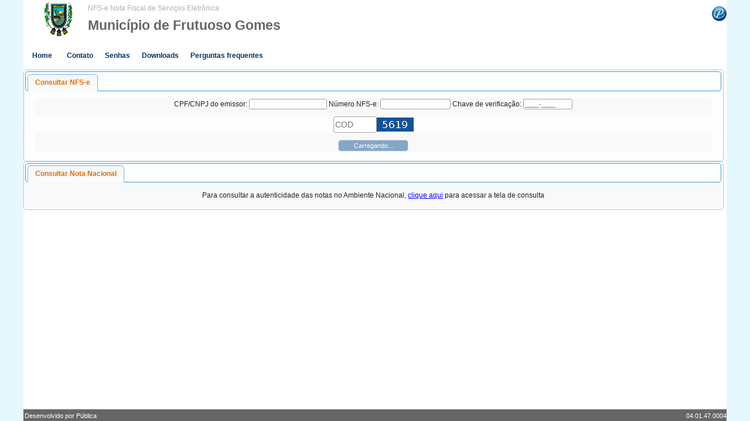

--- FILE ---
content_type: text/html;charset=UTF-8
request_url: http://nfse2.publica.inf.br/frutuosogomes_nfse/jsp/nfs/nfp/externo/consulta.jsp
body_size: 54239
content:





















<!DOCTYPE HTML PUBLIC "-//W3C//DTD HTML 4.01 Transitional//EN" "http://www.w3.org/TR/html4/loose.dtd">






<html>

    <head>

        






<meta http-equiv="X-UA-Compatible" content="IE=9; IE=8; IE=7; IE=EDGE" />


<meta http-equiv="Content-Type" content="text/html; charset=ISO-8859-1" />

<title >TMI-NFS-e Nota Fiscal de Serviços Eletrônica - Município de Frutuoso Gomes</title>





<link type="text/css" href="/frutuosogomes_nfse/js/jquery-ui-1.8.9.custom/css/redmond/jquery-ui-1.8.9.custom.css" rel="stylesheet" />

<script type="text/JavaScript" src="/frutuosogomes_nfse/js/jquery-ui-1.8.24.custom/js/jquery-1.8.2.min.js"></script>
<script type="text/JavaScript" src="/frutuosogomes_nfse/js/jquery-ui-1.8.24.custom/js/jquery-ui-1.8.24.custom.min.js"></script>

<script type="text/JavaScript" src="/frutuosogomes_nfse/js/priceformat.js"></script>
<script type="text/JavaScript" src="/frutuosogomes_nfse/js/autoNumeric-1.9.41.js"></script>

<script type="text/JavaScript" src="/frutuosogomes_nfse/js/maskedinput.js"></script>
<script type="text/JavaScript" src="/frutuosogomes_nfse/js/datepicker/ui/i18n/ui.datepicker-pt-BR.js"></script>

<script type="text/JavaScript" src="/frutuosogomes_nfse/js/validate.js" charset="UTF-8"></script>

<link type="text/css" href="/frutuosogomes_nfse/js/qtip/jquery.qtip.css" rel="stylesheet"/>
<script type="text/JavaScript" src="/frutuosogomes_nfse/js/qtip/jquery.qtip.js"></script>

<script type="text/JavaScript" src="/frutuosogomes_nfse/js/centralize.js"></script>

<script type="text/JavaScript" src="/frutuosogomes_nfse/js/preventDoubleSubmission.js"></script>


<!-- Add fancyBox main JS and CSS files -->
<script type="text/javascript" src="/frutuosogomes_nfse/js/fancyapps-fancyBox-df97d18/source/jquery.fancybox.js?v=2.1.1"></script>
<link rel="stylesheet" type="text/css" href="/frutuosogomes_nfse/js/fancyapps-fancyBox-df97d18/source/jquery.fancybox.css?v=2.1.1" media="screen" />

    
<!-- spinner -->
<script type="text/javascript" src="/frutuosogomes_nfse/js/spinner/ui.spinner.js"></script>
<link rel="stylesheet" type="text/css" href="/frutuosogomes_nfse/js/spinner/ui.spinner.css" />

<script type="text/javascript" src="/frutuosogomes_nfse/js/filterTable/jquery.filtertable.min.js"></script>

<script type="text/javascript" src="/frutuosogomes_nfse/js/json.js"></script>

<link href="/frutuosogomes_nfse/css/jquery.multiselect.css" rel="stylesheet" type="text/css">
<script src="/frutuosogomes_nfse/css/jquery.multiselect.js"></script>

<!-- Responsável por fazer a tela de "espera" ao submitar um formulário -->
<script type="text/javascript" src="/frutuosogomes_nfse/js/jquery.blockUI.js"></script>

<script src="/frutuosogomes_nfse/js/sortable/stupidtable.min.js"></script>
<script src="/frutuosogomes_nfse/js/sortable/puborderwidget.js"></script>

<script type="text/JavaScript">

    $(document).ready(function() {
        
        //Responsável por desabilitar o botão que submitou o formulário (para evitar duplo clique)
        $('.form-disable').on('submit', function(){

            var self = $(this),
            button = self.find('input[type="submit"], button'),
            submitValue = button.data('submit-value');

            button.attr('disabled','disabled').val((submitValue) ? submitValue : "Aguarde...");

        });
                    

            
    
        $('.clearAllField').click(function(){
            var id_form = $(this).closest('form').attr('id')
            if (id_form !== null && id_form !== '') {
                $('#' + id_form )[0].reset();
            }
        });

        $(".tabs").tabs();
        $(".accordion").accordion({ header: "h3", autoHeight: false });
        
        $(".price").autoNumeric('init', {vMin: '0', wEmpty: 'zero', mDec: '2', aSep: '.', aDec: ',' });
        $(".price").focus(function() {$(this).select();});
        $(".price4").autoNumeric('init', {vMin: '0', wEmpty: 'zero', mDec: '4', aSep: '.', aDec: ',' });
        $(".price4").focus(function() {$(this).select();});
        $(".price5").autoNumeric('init', {vMin: '0', wEmpty: 'zero', mDec: '5', aSep: '.', aDec: ',' });
        $(".price5").focus(function() {$(this).select();});
        $(".price5Negative").autoNumeric('init', {vMin: '-1000000000', wEmpty: 'zero', mDec: '5', aSep: '.', aDec: ',' });
        $(".price5Negative").focus(function() {$(this).select();});

        $(".number").numberFormat();
        $(".number").focusout(function() {
            $(".number").numberFormat();
        });

        $(".bigNumber").bigNumber();
        $(".bigNumber").focusout(function() {
            $(".bigNumber").bigNumber();
        });
        
        $('.spinner').spinner();
        $(".date").datepicker();
        $(".date").mask("99/99/9999");
        $('.date').change(function() {

            $(this).unmask();
            $(this).mask("99/99/9999");

            if ($(this).val() != "") {

                if (!isDateValid($(this).val())) {
                    alert("Data inválida.");
                    $(this).val("");
                }
            }
        });

        $(".cep").mask("99.999-999");
        $(".cnpj").mask("99.999.999/9999-99");
        $(".cpf").mask("999.999.999-99");

        $('.tableDados tbody tr:odd').addClass('zebraUm');
        $('.tableDados tbody tr:even').addClass('zebraDois');

        $('.contabilidade[title]').qtip({
            position: {
                my: 'right, top'
            }
        });

        $('.cnpjcpf').attr("maxlength", 18);
        $('.cnpjcpf').attr("title", "Informar apenas números");

        $('.cnpjcpf').focus(function() {
            $(this).unmask();
        });

        $('.cnpjcpf').keyup(function() {
            $(this).val(removeInvalido($(this).val()));
        });

        $('.cnpjcpf').blur(function() {

            $(this).unmask();
            $('.mensagem-alerta-cpf-cnpj-invalido').text("");

            if (removeInvalido($(this).val()).length == 11) {
                $(this).mask("999.999.999-99");
            } else if (removeInvalido($(this).val()).length == 14) {
                $(this).mask("99.999.999/9999-99");
            }
        });
        
        $('.fancybox').fancybox({
            'width' : 880
        });
        
        $('.voltar').click(function() {
            history.back()
        });

        function removeInvalido(cnpjcpf) {
            return cnpjcpf.replace(/\D/g, '');
        }
        
        //Usar este padão
        $('.tooltip_msg').qtip({
            position: {
                target: 'mouse', // Track the mouse as the positioning target
		viewport: $(window),
		adjust: {  
                    x: 5, 
                    y: 5, 
                    method: 'flip flip'
		}
            }
        });

        //Não usar mais. Usar tooltip_msg
        $('.msgLeft').qtip({
            position: {
                target: 'mouse', // Track the mouse as the positioning target
		viewport: $(window),
		adjust: {  
                    x: 15, 
                    y: 5, 
                    method: 'flip flip'
		}
            }
        });

        //Não usar mais. Usar tooltip_msg
        $('.msgRight').qtip({
            position: {
                target: 'mouse', // Track the mouse as the positioning target
		viewport: $(window),
		adjust: {  
                    x: 15, 
                    y: 5, 
                    method: 'flip flip'
		}
            }
        });

        $("#sortable").sortable();
        $("#sortable").disableSelection();
        
        $('.filterTable').filterTable({
            minChars: 2,
            label: 'Consulta:',
            placeholder: 'Digite sua consulta',
            ignoreClass: 'no-filter'
        });
        
        
        $('select[multiple]').multiselect({
            placeholder: 'Selecione uma opção'
        });
        
    	$('.checkbox_habilita_desabilita').click(function() {
    		
			var habilita = this.checked;
			
            $('.' + this.getAttribute("class_controlar")).each(function() {
            	this.checked = habilita;
            });
        });
    	
    }); // fim $(document).ready(function() {
    	    
    // Verifica se o e-mail é válido, enviar o id do componente
    function verifica_email_valido_by_id(idComponente) {
    	
    	var regexValidaEmail = /^((([a-z]|\d|[!#$%&'\*\+\-\/=\?\^_`{\|}~]|[\u00A0-\uD7FF\uF900-\uFDCF\uFDF0-\uFFEF])+(\.([a-z]|\d|[!#$%&'\*\+\-\/=\?\^_`{\|}~]|[\u00A0-\uD7FF\uF900-\uFDCF\uFDF0-\uFFEF])+)*)|((\x22)((((\x20|\x09)*(\x0d\x0a))?(\x20|\x09)+)?(([\x01-\x08\x0b\x0c\x0e-\x1f\x7f]|\x21|[\x23-\x5b]|[\x5d-\x7e]|[\u00A0-\uD7FF\uF900-\uFDCF\uFDF0-\uFFEF])|(\\([\x01-\x09\x0b\x0c\x0d-\x7f]|[\u00A0-\uD7FF\uF900-\uFDCF\uFDF0-\uFFEF]))))*(((\x20|\x09)*(\x0d\x0a))?(\x20|\x09)+)?(\x22)))@((([a-z]|\d|[\u00A0-\uD7FF\uF900-\uFDCF\uFDF0-\uFFEF])|(([a-z]|\d|[\u00A0-\uD7FF\uF900-\uFDCF\uFDF0-\uFFEF])([a-z]|\d|-|\.|_|~|[\u00A0-\uD7FF\uF900-\uFDCF\uFDF0-\uFFEF])*([a-z]|\d|[\u00A0-\uD7FF\uF900-\uFDCF\uFDF0-\uFFEF])))\.)+(([a-z]|[\u00A0-\uD7FF\uF900-\uFDCF\uFDF0-\uFFEF])|(([a-z]|[\u00A0-\uD7FF\uF900-\uFDCF\uFDF0-\uFFEF])([a-z]|\d|-|\.|_|~|[\u00A0-\uD7FF\uF900-\uFDCF\uFDF0-\uFFEF])*([a-z]|[\u00A0-\uD7FF\uF900-\uFDCF\uFDF0-\uFFEF])))\.?$/;
    	var valor = $('#' + idComponente).val();
    	
        if (valor != ''
        		&& valor.length > 0 
        		&& !regexValidaEmail.test(valor)) {
        	
            alert("E-mail inválido.");
            $('#' + idComponente).focus();
            return false;
        }
        
    };

    // Verificar se a extenção do arquivo a ser upado é válida
    function verifica_extencoes_permitidas(object, idComponente) {
    	
    	var tipo_extencoes_permitidas = {
    	        'JPG'  : 1,
    	        'GIF'  : 1,
    	        'BMP'  : 1,
    	        'JPEG' : 1,
    	        'PNG'  : 1,
    	        'PDF'  : 1
    	    };

        var split = object.value.toUpperCase().split(".");
        var ext = split[split.length - 1];
        
        if (!tipo_extencoes_permitidas[ext]) {

        	$('#' + idComponente).val('');
            alert("Não é permitido anexar arquivos do tipo: (." + ext + ")");
            return false;

        }
    }
    
    function startTimer(duration, display) {
        var timer = duration, minutes, seconds;
        setInterval(function () {
            minutes = parseInt(timer / 60, 10)
            seconds = parseInt(timer % 60, 10);
            
            minutes = minutes < 10 ? "0" + minutes : minutes;
            seconds = seconds < 10 ? "0" + seconds : seconds;
            
            display.text(minutes + ":" + seconds);
            
            if (--timer < 0) {
                timer = 0;
            }
        }, 1000);
    }
    
    jQuery(function ($) {

        var fiveMinutes = 15 * 60,
        display = $('#regressive-timer');
        startTimer(fiveMinutes, display);

    });
  
    function limpar_campo_by_id(idComponente) {
        $('#' + idComponente).val('');
    }

</script>



<link rel="shortcut icon" href="/frutuosogomes_nfse/images/icon/favicon.ico"> 


<link href="/frutuosogomes_nfse/css/menu/head/bootstrap.min.css" rel="stylesheet" type="text/css" />
<link href="/frutuosogomes_nfse/css/custom.css" rel="stylesheet" type="text/css" />
<link href="/frutuosogomes_nfse/css/menu/head/nav.css" rel="stylesheet" type="text/css" />
<link href="/frutuosogomes_nfse/css/style.css" rel="stylesheet" type="text/css" />


<script type="text/javascript" src="/frutuosogomes_nfse/js/validaCpfCnpj.js"></script>
<script type="text/javascript" src="/frutuosogomes_nfse/js/pubUtilJavaScript.js"></script>

<!-- Includes do Menu -->
<script type="text/javascript" src="/frutuosogomes_nfse/js/head/bootstrap.min.js"></script>
<script type="text/javascript" src="/frutuosogomes_nfse/js/head/nav.js"></script>


        <script type="text/javascript">
        

            let turnstileReady = false;

            // Função chamada quando o Turnstile carrega com sucesso
            function onTurnstileLoad(token) {
                turnstileReady = true;
                const loginButton = document.getElementById('loginButton');
                const buttonText = document.getElementById('buttonText');

                if (loginButton && buttonText) {
                    loginButton.disabled = false;
                    loginButton.style.opacity = '1';
                    loginButton.style.cursor = 'pointer';
                    buttonText.textContent = 'Login';
                }
                console.log('Turnstile token gerado com sucesso');
            }

            // Função chamada quando há erro no Turnstile
            function onTurnstileError() {
                turnstileReady = false;
                const loginButton = document.getElementById('loginButton');
                const buttonText = document.getElementById('buttonText');

                if (loginButton && buttonText) {
                    loginButton.disabled = true;
                    loginButton.style.opacity = '0.5';
                    loginButton.style.cursor = 'not-allowed';
                    buttonText.textContent = 'Erro - Recarregue';
                }
                alert('Erro na verificação de segurança. Recarregue a página.');
            }

            // Função que controla o submit
            function onSubmit() {
                if (!turnstileReady) {
                    alert('Aguarde a verificação de segurança carregar...');
                    return false;
                }

                // Validação original do login
                if (!validaLogin()) {
                    return false;
                }

                // Submit do formulário
                document.getElementById('frmMenuExterno').submit();
                return true;
            }

            // Inicialização
            $(document).ready(function() {
                // O botão já inicia desabilitado no HTML
                console.log('Aguardando carregamento do Turnstile...');
            });
    

            $(function() {

            $('#chave_validacao').keydown(function(e) {if ($(this).val().length == 4) {	if (e.key !== '-') {		$(this).val($(this).val() + '-');	}}});

                    $('#consulta').submit(function() {

                        if ($('#cnpj_cpf').val() == "") {

                            alert("Informe o CNPJ do emissor.");
                            $('#cnpj_cpf').focus();
                            return false;
                        }

                        if ($('#numero').val() == "") {

                            alert("Informe o número do documento emitido.");
                            $('#numero').focus();
                            return false;
                        }

                        if ($('#chave_validacao').val() == "" && $('#cnpj_cpf_tomador').val() == "") {
								alert("Informe a chave de verificação");

                            $('#chave_validacao').focus();
                            return false;
                        }
                    });
                
                    $('.cnpjcpf').blur(function() {
                    
                        ajaxBuscaRazao($(this).attr("atualizar"), $(this));
                    
                    });
                    
                    
                	
                
                });
            
                function ajaxBuscaRazao(nomeCampo, field) {
                
                    cpf = field.val();
                
                    // replaceall
                    cpf = cpf.split(".").join("");
                    cpf = cpf.split("/").join("");
                    cpf = cpf.split("-").join("");
                
                    if (valida_cpf_cnpj(cpf)) {
                    
                    } else {
                    
                        $("#" + nomeCampo).val("");
                    
                        if (cpf.length > 1) {
                            alert('O CPF/CNPJ informado não é válido.');
                        }
                    }
                }
                
                document.addEventListener('DOMContentLoaded', function() {
                    atualizaCampo();
                });

                function atualizaCampo(){
                    var chaveContainer = document.getElementById('chave_verificacao_container');
                    var cpfCnpjContainer = document.getElementById('cpf_cnpj_container');
                    
                    if (document.getElementById('agrupar').value === 'cpfCnpj') {
                        chaveContainer.style.display = 'none';
                        cpfCnpjContainer.style.display = 'inline-block';
                        document.getElementById('chave_validacao').value = '';  // Limpa o campo chave de verificação
                    }
                    if (document.getElementById('agrupar').value === 'chave') {
                        chaveContainer.style.display = 'inline-block';
                        cpfCnpjContainer.style.display = 'none';
                        document.getElementById('cnpj_cpf_tomador').value = '';  // Limpa o campo CPF/CNPJ do tomador
                    }
                }
        </script>
        
        
                <script src="https://challenges.cloudflare.com/turnstile/v0/api.js" async defer></script>
        
				

    </head>

    <body>
    	
        <div class="painel-area-mega">

            <div id="agrupador-area">

                <div class="menu-area">

                    <div class="menu-area-top">

                        



        <div id="CabecalhoLogo">
            <img src="[data-uri]
jwv8YQUAAAAJcEhZcwAADsQAAA7EAZUrDhsAAK+ESURBVHhe7V0HfBTV172bnpBe6CT0IlV6kapS
xIIgilJUBEQUuxQbKipF1L+fHbFRFKWqdBUEpIOUgPSSAAHSG+nJfvfcmbeZbDaNbEIxB+a3bXay
M/POu/0+k5lBFahABa4KHPTHClSgAlcBFQSsQAWuIq4qAQ8dPKg/q0AFyhezZs6gs+Hh+iuS58bX
5YWrSsDp096hTZs2CRGTk5P1dytQgbLHixMm0qcf/588x9jbtXs3JSYmlvs4vGpOGBAvOjqavvq/
WXT4+Cka8tAwenL801QrOFjfowIVsD8g5dQYw3OQ8I677qY6tWvT6TNn5LE8x+BVISBmmV5dO9G3
836ko8eO0ZF/D9K2rVtp+sxZ1LRZM32vClTA/sDYC2OixcTG6u/kAuSDJOzduzd5enrq75Ytyp2A
w4c+SNHnw2jvgYN0MTZRf1e7MF989im179iJunXrpr9bgQrYHzB5vL29ReIF+PvT6lUr6YEhD8rr
1q1bUxyTs7ykYLnagDB85/+wkEY//SK9OOkV/V0NmHGio6Lo701/6e9UoAJlA5APANnwvN8d/Wnd
2jXyet26deTHpCwvh4xdCQiC2QJOBpIP0m3JkiUUGBhIY8c9KZ8Zjd7p782ip599Xn9VgQqUDSDd
4HAB2fAIs+fSpYsi+dq1bUv//POP7FceDhm7ERA/9qWJk8S5YgTeh14NQMfeuW2rqJjQw/v16ExP
PD5aPgPwXbwujxOvwH8bIF2jhg3l+dKlS+mWbj3op4U/ivTDOAUxMUbLGnYjoMwaQ4mef/eZPATC
+4MGDaLPv/xKXjfgk3737beoWfPm1LJdZ1FJleSEPl6jeo1yM4ArUAGljoJ0fn5+IgVBvhB+bctR
Y284vsHQn5cKn3/yMZ3tkk0pdYn+fmcF3X3PAHJxcaGAgAD64bs5FBAYRD169aKgoCB65KHBdPT4
KRo0eDCdPH6Ujh45TDVrBdOSn3+iQP68Fj/38fHRj1yBCpQNPDw8KPLSJapbp47YgB07daYDoaEU
yGP21KlTmiRMSCjTsWgXLygknldvLwpp0ojMvf2IYjMp6LsMWrZohejb/R8ZSKtSltGc27+k3n36
0qB7+tPOvaHijdrOKqlfQKDYhcePHqEvP/uYZn30aak8oVApENqowI2NKlWq0mOjx+ivrgzKIwrV
EzbhqRPHxT+h7EBoZWUZGrMLAb/+aja9Ff850cYEouFViFxMzMpsCvoklXbvOECTXnqRfuy8lcJ/
3EYbn9pIX335Oc1b8KNFVX37zTdE8iE7AeQBGUtDQKi4r7w2hZyCK2KKNyqyws9R3+5NaPVfW/V3
rgwYg1A7VQgCJAQQCzS+X1ZmUakJiBNodltTMj9XnUyzL5D5qepEGfohWRI+eKoHtWfR/tzJqUT1
3Sn8+W108LdQmVVANhjCxhkGZB3+8COlmnVAwDfmrqDMiSv1dypwo6HSTy9T14xDdiMg7D7YfFA7
lToKKBuxrOKCpSYgHCgfmxYSVXUh03eX8hKQJWH4km00p/uXNHXNTDIPq0zhG47Skh5f0cCBA7V9
DIAXdNVvv9KrU94o1YxjIeDTC8klOZocTuzSP6nA9Q7nyvUoqV4buxEQgBqKCR+PAMwimErw3kNA
gITXJAHF9uviRcFvdBKVk36KInqsai4BdTRbXY26Bbemz7yWEAW7UZXpyRTUsgFduniabmrYjLo3
7yozzrzvvyu19AOMBPQ99jf5fvww8Z+vwHWO8CNEMb1fpqQ7n7UrAY1Bd9iCP/34gxAQz2ELQipe
kwS0SD8mFWXk2CYgpKBu+734zJMUWTeV6HwmmW/zIWrDUg77sqoavngPTWz9QqmlH2BNwHgmYPx5
Z9q+U9+hAtcdqlfLphkzc+jXHPsTEID0gwoKpwuAHGUE5UFCZQvCSVhap481SkVAUx0TBX/QiUzz
I8k8IKBACUjhaeT/SQrFjXYnc4irvGX6K4EoPYfMgwJl//Al24Wk9sgDtUXAA9sdqEXHyvoeafpj
Ba4PuNHPc6Pol+XZZUpAxP6U93Pn9m2SogZSwgnzxOOjJWa9caN9xqjCFRMQP7jZ9OYUfFdHzfky
phrRvEu2CQjpeDFDnDCWz1gymlbEEp1Jo25Nu9Ko+0bb7cQKJmAO+Y7/nlKqN9b3rMC1DofMTEr7
/Fn6ecbeMiUg1FDliAFAQIQjoI1hrHdt3pxc/LzIzc2NzkREyj72wBVnwiCDPLhLG+3FZY1UplQm
mgKrlRa48J8RNdVATH5uvpPFfTUXu5KvKKQF1aMMz0C5sRXbtb1luHlRmpemEpYlQD6omvA9wN7D
WERWjAJ8E4CbuwclJyXIBG8vXLEEHNxvAO0co80EUEHpZk8yb0/UJKByyCAmaAuIEwKQiryvaU0c
zZ0yt1wkoNtbf8tNrf3cTWSuWpFtc63ClJhAMc+spqTKIUQzR5SJBEQY7Mev5tKm7dupurcPPfXq
CxYbD58pG7D9zS3I1yeJTp50pPvvz6BPZsdReFiYXRwzVywBFx/5RXsCSQb7b0UcmaKZeLqUM7nq
h1aSEKTD89DLonqaPokg05ZECv92H4WtD6Pu3btb3MDlBgeWyiaXiu1a3MoYiDcjR3lXlzPk9n8h
FDvJi0ZNftwi3ZAMAiAh2zX7tDwH9uxxpN5dyNLOorS48mRsNvksYBXT/CRLPqigyt7zdRLCgWRi
7y2JJlqp6dfmtiwt2WYM84+hdx56k5KSkmQrbfihRPDQH018CQrYUlMdKOyCI2+Z8ojXxvfwPO++
PMHYeK3tn7up4xT2/bzfy/u+8TPjMQp733rT/l7B++Jv2vpMfc/6tdpPvda23N9d0PEK3MoQIN+M
le9T8MKOZG7KAwEmkr8zBU9tIxlUiEdLHijbhIgJAhHnM4k1UJGCDZv60YxZ79ulZvCKzlRSyNz5
yYnUXAnnyTelbSWio6lMtlgy9/AhU0wWmWu7aV5SfhSVFKGHqjzD8fem+z5HL7/6uhi6ZZXqc6VI
TSFq1SqHPpiWyptZHm/vdYk6d8mS569PyBJ1BPuFRZjo0Ucy5D3KSaO4FHd5je+RWR0jd8Nx8fnY
MZfz7C/f1/82jol94f3D+3itPvPxMtNXn2qf4Vh4DzB+B79NfccaeB/ngv1wnHr1svm9dPmt6nP8
dnyO32X82+r8ERYwvsbvwDHwd/Fa28yyH76Pc1DHU7/3agDkAnmCx7cRbUyEhTKJeFyGTG1Jzwwf
LWEHOGR2b9pBL7/pSI0au0jytrtbGvn7ZtJTY/xo3lzNNiwVYAOWFCytzNSLzMGftTGHDKxnDl7a
SbaQkY3MIdWrmIPnts99zZ+HjG1s2YdnHe2zDsH60eyPd6a+aXZu0M5MH580+47/HjqxmW1AeWQb
0Ewf/muu7UHyWwvaWISbX5/gyUfDJdK2NcuczR9M88nznnbcqvJovkzmFo0q577mz/HauD82HAOf
J10ic6c2gbJ//HlneR1SLSjP99W2fb27vF/Zt0qez/Ac76tjGL+D34v3855XVfNXn+Y9B3MqmYcO
JDk2Pi/ob2PDMfEezsH4Gse09V0c1/qaDegfIH/L+LusN9wfr8mr5V5Rtbbmn+c6yrG8BrxspjmR
5kq3jzL37d6Jj1cytApuaGaSydgNblTNHEKB5pAWNbXXaoz2r2O+9+47zRs3bjQPe2gIn5ev/F61
4Tyr+HnJc3ChNLgiCSjSioWfSDIWzTKLADyTmB+trElDIJ5ndATde/tR7Fbeb/IZMn0YIelorz2W
25ICElWk6jWG9AxneVy73JmmTPSkL+ZoeYEII3443YdCdzhQ8w45NKC/pgXYOoUDRx1o0TxHSojg
Y/HMj+eb/mb1XMflZO0WhJ9l+5kBNQ1SCcfF8cc/7iePHXpC6iaLpMFncz7zoc5tA2n2N5ojCdLF
p3om7djgLt/B3+szADN1ukXi4LF3j2wa9UgCJUeSnBOOA7Rp50OR8SbL31bHMf5tABIN6NxBu+cd
28sDS2XDyfPfwbHlGh2qTLf1TJLfU7t6kLy/d0+WqHPlDUi/fZePaWonq5w0rTaZF9YXzc00LowN
PP0c+vvTsl9XSNe+tNhUOrA9kaoy7yC9IeFxv7//Jk20CJW8faW4YmW7Xapmr5kfDiLTF5fINOM8
0a9xZHLjQ6pwgzvbhoP8ybQujgJik7QTnliDCRsrqT7wNMHxEuzlRQ/ef58YwNDP7aFb2xP/HvGg
3/90o717c4mzZq0LLVioDd5KrjHyWBDuHxEkBANB8Xz5So3Y2VnaozUGD+ARzCRH4sAns11p2MOB
8vq+gTqTGB3aJFHdkGj5HOjXJ1sGecdePvJev7u133Znv2QhFoDHvn2YODz+3p7mR2/N9KTRT7pT
lWpV6PnJsCn0v83/1XEef9I/z98OrsWTKz9t3CiLWjTKIR9Wx/A6uGZexwmu16LFzjIBAdjvmacz
6IvZlSg1jc2Rq4Afv/qegsc2118x9HEq4bCpNcj0zgUyHeKTgSo6tIF0bwD+2OBFCQnpdC48jjZt
dJb7PeJRf/p9fRWa//23ss+V4ooJ2KYZT304AZ5JzG/UEmKZn61GdJrvltKpvRzJlM46x9l07ST1
E253vJm4d1+d+KJUxsfxe1kpibR8ySI6dOigeJgwW10T4NN5blICbd0dTa++wi90PP9MPE1+iSU3
SxLM8kBRZiw+D6muT06FwMc/k0L3a7cG+1+8ZKKEWGcZ/Ov+chTpBCk1fwnR9vUJQgQc+8hRbYLA
d7bt4ec8lpTEUqhZQ5vljx53oKEDL1LSpYt07FCsPIZUTRUpGhqa+7cjWCKrv13ZV/vt+NzRKZMe
eSRdJhW89vBgG5KRksITAn8d12vr39HUqU0WLV7KjOf3cB0vnb+Ux24tL0DDWj3/V6IaPFEoAaHA
ryEVza/w+P38ooTGzF286ds58yVEER/H19DBjS6nB8iE0uNWbXKb+20sbd28sVQC44oJGB3Ns74i
Gk4IG1TSMzxI1QlG8ux4Pp1MtbRZWvbnkwupWk+k3t0DBtKc2V/SwdBQmj13ITW6SZOq6/9YK5kI
wFVXTXmyxoCH6vjXnwn6m0R9emfKrD72CU3NvBJgEFfy1BwfIlkU+C31GgMV6hr2VYB0Umom1MOq
1bTrrUiA71Txu5zr6TUgISl3lsCAOn1a++2ePIeEXWQpyN81/m04fPC3IcGhhuGcd+zxEuk9ckQK
T5juQtLmzbXzUMD1msPqMVRsSNo+/YJElcdvGjUy1iKVywsIJ4QFRGuqpy1gzMJB2NiNTGtZJPBY
duviIb/zpReSZSJ76zWICk1LgANt3rxMcnN1sPQ8uhJcMQEXR+hxQCNg+zXkm6h7l8wszkX69fAV
4onX9Ggq7dr3F3m3qCkdiRH4RPgBEhH9YH78ebFUxKODGtTR0urY9sCyX91EdVywtKr2Bo+1Od/x
LMiDCbYTgEGI182bRsrgr1MnR6RjQYCk8GSTEmokJBgGuVJJ165zFkmk7K5nxqcJQdb9mUMhPBDg
YYR6+M1cjWHwiUEKQSrC5gM+/ojZwwBZFCDB9uuS9aEH4kUVhpor9qe2O+3Y4Z7nb49/Ol3+No5T
tz7vx3/yBEtPJLaLtDzsQolJfEG0n6JNAvzy7XcC6JtvnEV64/fiN06Y5Cd/x9vriofdFQPJ1aT1
YMoFCwSkUcJEEuEASXhfIKWuTNTGa3cfCqEsmvyan0wkr0/1k2vYsq0vLf+FzRJWQW/pnEDLWHO7
UlzRlUAFfPCwVhqhEPdTwAl01hwVpgOXyQRxzydhOp4qtYJQRwHzY8EUWC1QYi2wA3E8AFXxKAUB
kAALxMXwrHWV4eoC6ZOrfmKwQRpCAo0eqamAW7dpUn7+PL4sR5Jk0EI6FIStO/jasHT94nOiLZsi
ZX9VrfHBRzxh8UB9c0ayqIdQ3UBmDOohD2TJ6/jzMfTc09pvAPkxOPATP/4oTr4zeLhmE779totF
dYQk/WQ2k3WHg3x+YHukHEecOphQGK+/xVKAj/Pmm9rfHjVO+xsf/58rNWqg3WvYQrCLgZWrnCxS
FddBwB/t/yeStm6KFqcFrtG6VdG0aT0PdP5sxWpPy28qL8g4qslPlNYGYPyuv0x+f/BvwXNAl3xS
LIDc5Q4eFBcdJ1pGi6ZamOXh4am0f1+kOGH8Av3o6L9XvrZJiQkIfXfUt4/LjwOhTJ+yzmwEpCBE
OdRPxABP8d1kNdT8SBXN+7SPf2gjd4pySrDYgejJCM8qkl9RFwhi4jUk5AMPPqQfuHxR2deVLjMJ
MPhi453ltbevm9gDGMBRsUFMFFeRWgPuSRE1S7ydvC/ewz5jnvCSgYbvgSRG2+qjj91kf+yLDWru
m2/7yP6w8+69P0COAeBx+EjN/li92llT5Rj4W6++6SmqIqTZ+GdYLWV7DcDx4IhB4NvoccR5wKmD
YyhVE55QOGPwu/C3hw3lv6lLSvzt+4f6WtRsXA+cOzy5eA6PJqQqnkNCHjlmku/gXLGdO+9A773v
aZHu+Fs//+xS7l5QjLGQAEMSPhMxfNk+em32O5KChudKCkJo0Jp4TaDcxmo0q+oNG2aRr58j1WXN
ZvtOd5oyxVNsf2gip04cu+IWhiXOBZX+L1kssaBLQ4SviCVzY54pYP8hCB+TSeYA/gxEw4lgFgFw
Ytj/jbPitEEoYuN9yywV8ErVxExV2pqrYuWCvnITmX0LyFXVgYENGwCkUAPG+J6yY9TnCDhDRfTx
NsmAlffdWSqYHCzBbAxyCXjr78nrnDSxv2z9HUgVy7H0z+R7VVMt3sTifMcItR9+Kwgqz/E7dBR0
HOO5A7ae49EI9Z4cg68FwizGv1UQTPGX7JoLOuP1t+nzqAVa0zCMRdbcwkfslJxOCIK6Xl7kPpO1
OlWxMyWMTMMqi9DAmE0Nz5Qg/M1tnGSyQ7gGnmhMZmePRlKXfn3osy9mlzg/tMQSEJkBRkNWMl7W
xJFpVgSZ/mCxXYNVMZZwgGnCOU2/hj4NwC5M154Ht6sv5EM3bEg7EA/l/yAfCn0Rnrja8UEMOgwW
4yA2vodH4+cysJhYCUnagJb39bQqta/A8J7AwS13fx3q+HmOpUO+x9/Be8X9jhFqP/wOy3MDCjqO
eh+PBT3Ho3Ezfoa/h+dXA46ePGZBLACCICydOjRqKYTB+JswYzqFr2EpqD7v4q0VFzBielcl9/hs
Id93s7X3alVPkTAUrpHXZ20o1P0EjRkxpMTjtcQENALkMi3XY2D1mXh3+mlqJquhJl8nMvf3on7J
nanFj34U/u526vZ3Awry0ZJcsc8foX9qzxkNGuWqBxkZ6ZKDB3sQ1chXC5A0FVvZbOWNuvUbsJp4
VH/F93bDfhr9wjj9FcniLLSen+hJJdDqTHtZ5LPw8G/hQB71vSQODAcMpDns9Bn/c9UST4DtybTm
5DZZYKgkKJCABVUmtO3WQUuy/jBCVE1UQkgjJhDOVdehAVcHMlVxoXDHONadWewz796dNoPq+NfV
PmdE10mz/B2UIqlkbKwPAUkIexA5eVcDGCTivWPbAY6Kis1+25plMeVOQqluOMZP1PhkshknfUjC
scNGEp3Xs7qC3cjsxWOYJSWERcptrvKb9++OlxAEvLohHdjsauNJpsXRRH19KfjlNjRz4qQSxQVt
EhBiFKvX2gJIEb5lT25PF2SSAzBgrWDekkiH3A/Tpj0biS5oJxkYGGC5CGHOkZYKZAA/HH9bUt0Y
+AwOmasFL2++9jzBIfaFMEHFVvoNoQtfn9yMovICxlHIOSYhvPa6SaQ87Qq339ufwpeGai+ghrbl
cXiEpSADoTRIPjikvp9fiSL28HuD/DWJuf6ymGLwg0T1IlljoriwSUBFAFtSEH0zguPraORTswkD
8b48iM+i1194g8KOHWF11JlCnOEDJqrXvKGlgiL4lE8egqH8Q4lwEBFS0R5Fj6XFpFf8yKtKVQqu
wr+5YruizauKL3XpVrnQ2GhZAuOoXd8u4igEAVHvrsa5AprxBh3mJ0oNbVmJaIMeE2RCpoyqRcf+
iqKHh10mauGmRQL+iCcaykeD95/5ENy3FS349Jti24IFekERBEda2G+r1ujv5KJthxYU9ZS79kPh
NdqTTKYLGXnSzdCK8Iu3/ke3jOshrSqaZFcXjxXifs9deldOqtrXZtp+RDd8rYDlzLCgi/VFKg7s
4QWFugFPF+JgSCD+3+xAynnaLsto/Cfhu2011Yr9U+KBiI8im6cwh4y9vaAAxt6gWYMo5I6W1G5L
bVq0ern+SS6eGP4YrfbcqnlLeYyaJoVpKZbKm4+CgqMsQKbWIHMDJuCQE2T+jH8jogD62A+ftJ02
fl+85k0F6gLePt60ov4um0SoFlCd2q2rISL73elv0B7PUGG+AKroiVQa2KWv2G9BUZ4UdZ8juf8d
ILPC1Ocmkwnd0Zp60IXHUsXjiZb01rh30GBpWQ8v6bWC5JY99GcVKClMJw5S3ZhoHkf6G1cBkHAh
gwIpjPbTkC636e/mBcb0F29+Q8G9O4lUM9/sQab9rGIqAiJT5tNIcoOzEdUTkISKfBj7/F5AtIss
NFscAhbohElMSKRg7xq0qdUR8rrHi+66oy8NvOcu2UL3bhdVEj0zsPYD+nlKKAJe0RWx1G1fY1lw
Zexjj1C7hu3kB1biKw+v5r4ax8icpmdMsKG7cP1C7bkVYDSjpX0FKmAvQIgg8E7btKwrW5A+MAf4
ia6Gmjp6a2qoLt0QanMfAgVWe26+S3sOoPDc9M1F8hxWlzb/saZYamiBBIxIvyRqJRD8VCc6MDqR
9jwSI5v5f03oY69FFPxoiEgwSKmDvxyklU8uon4ZXWjzxW006K/RVKdLK83m009m+bKlFNzLUA7C
M0Z0jdQ8XiP8aNieqMXCjFWBCtgT8K63a9UsT9czI2Ar3tr3HunmAKg+tuhtK+N4R4qWbqk/t8S8
f2NeIPd5Rh35fM1GrZigKBToBd14aov0bjEd0XPkMAOoDfB3FmK+dG6mkBCzyy/Ll9IXfsslLBHc
sxEdyjooJxp+NpwOnzhEoelHtHpBBT5WWKWoPKEGSMlbu3WWBNeSxlQqUIHiYP3mbVKPiokeZW/W
YYO27dpqZXUA+h29WlO0NdNulmi9Kolqilxn5ImK84XVTkngfqa69hqRgSb6orVFwCYB8cXwugna
wVDVzjD9hdw4XXVUYAKBaJ/s+EpS1F45MEVeS1Ej/yh4kdYsXSWqbDSfpLmvH8Uk5GbRiM6sAwYy
1Ny//tpA7Tp2lsqITz76sMB4ZAUqcKVA3ubg3ndTs1ubU/ex3Sk4JETGHsYg0Om2bhS2+2geYSNj
FfmhPX3lLfMGVj8RikvOpvTPzkiamgDfwb7VSFrZFwWbBESKGFLFxAhN1+Mmx5Qk5NfWFRC3+dJL
Yx6n4LvaC/kkhQeimQ3XXXF7KTadxfgA/kUJ2dT3YA3L94TAtYJF3cTCiNs2b5DMcuTUQa197Y23
tDKSClTAToB2hy7XF+7LoeD/60jB73Si4LntKTT2sLQphNMRCE7n8Woc56iWiMgWzyfUT/GENq8k
tYP39h9Mr701k8Ln7dF3Jgpp2FgSwItCPgJC4swIe18Ts0wmZLMgG8Dsru2K56atWj6cBTxDeCGR
FaIXFcWtPLUfiVaEd/pRwKk4ceu2+Kc6vfHe2xR+JlSbJbDx30EeKPrwL135u6gHKvaHSgioosUx
Zq8nNLx0mDz3/0VeSz6hDmeP6+9WoDwg6Y2d+Ani2DpUOmXwK81pc9ouGtF9kEYwCB6Axyk8oTSQ
JR6eQ/2EKsoETVxwnJ6a+JyM1cqHq1hi3MgSO3s0TJ4XhnwElJbzPbWW85JadoiZvzfZ0nY+T7qZ
EcpN25HtxsNMXLhu++i5oazGYoWkR0eNkUA+smIE+nHi4uIkDQ1uW1txP1UjeCOgxs/vU8a4fuT/
02Sqs2cuXXr2dnmvAuUDMYngCNTHnphLS1mdRF9bJiXWsJTWFADS0iAksO+GRDJ31Iubf40TVRSC
6IFhI2XsYtw+OmqYRk7Ax1HrGlEE8hFww796tQP+KEjFEix1PUsgdL0GsMYD2k7ghxmB/fFeZf6u
NGMK1DxFPIvA9gtZFCiLcuKHBp/XTxBgCRgdFaW/yAskYu/Zyb/nBgEknvNPH1P0i20p/MmGdODJ
JvIc7+GzCpQ9dq3ZovWFATBeVzCZxvJYhb8DYxgbiMgkRJMmUT3D06QUS8Y+xrSuioYtOkIPjn5Y
OxYD9athK9juwzGKiTwEhKp3MFovTAT4QJBgEvc4oLth8ZmhBb0FBtErTXi/vpjrQQWRIbJ1jLt/
XO6xGOcjzsujNbBUcJv2HfIkzV7PCPhhFpmHNqDk4Nxrged4D59VoGwBb2cKGfrCQMVEWKEF1EnD
eNZJCGKa/sck3JhA7r34NY9XeEJR5YPxHhITmCfYjtzSVg65qZbFQT4JGB6b2wdfjFBE+xmpvmwT
Qg8GOrOaeVwnlw7JCMcjYod43t1HS02DXcgnFNY0ydLp7KFRIyj8Y91g5ZkHerfRzkNYA+lkX372
sXhDrZNmr0fA5gMiGvNsawX1ntqnAmUD5BrneOrSjyGVDtVZ8iGTxRoQPkhH6+lNppVJsvgQkLo0
XoLzUDWHvJgr/QBod33uv0tTQyFRi4F8BGzjraeUMYvRx0VQw5Xcvqgjkk36f+7VPZ1KUuKxGp8E
i2tUQJh66pXwhlkluEkdS6czOFmWvL1E7EIAujXsPLiB4YV6aeIkmv35Z9IlTRXsXi/wdNTOWT0C
6rljgDzYxI28UpPxWlxNoLomxpcFBIAxe54J2LGQsQUS3sU3Delm2JfHNwpzoRVC1YTKaQ1kb4Xt
ZzVUOXCKQB4CYqAPvOVeTT1kMS11fs1ZRYLrFYBujP6fbLBiJSRLNykG+ihKOpqro5YpYCCfgGeZ
rVv+1l+Q2INLhjAJn98mgfpRrz4ubuCVPyyke+++k1au/YPmLSh+WUd5AAOpoA2OlJDxHSjo5Xss
kkx9ppCdV2nIA6dMreWh8Zg3ynZNAdnPSnBAkDRBqX4h4H3NY6sQfREta55I5QOPbb9zueVMxmA+
UtlCTvNkmpBNbv46bwpBPgk4fMQjhPXa5UdakwgGKbLBVSOmrcmyzJi8zwRDqMJci/VriF/+PoL3
EsDX8c8lJNnlAiQ0nzZLb5g5b39JTerXoTEvvkBLf/mtfFdKKgWqRxyhgCfak9sfH8tsmlM1gQLf
eoRMP+fN4qlelW+iVlpmE4WRswJ2hPEehKfmzcwCjLE/AByAigpHDexFCBo2vxo2aikCC2E7LK2n
liuDdte6fVcK/y2UmjRpIu8VhnwExAHmDPlSmiblA7xAent52d6oJd3OYKSKNHwgSAtX4EdjO8Yq
aQ9fy4wTlmq7UhiGLHL0du49cE1VP1jDj2dP6y1l2Xdk9naik1O6U1iPmhQ2gK+P7lQBObGPEa4J
BRjoPDBAUuvj3wjbtYIAf38KSGEyKcFygVXMAP6BeA2BwcRKHbFTy/vUx6yAP8c4Njdi4YLQBKuj
dw8bKFIPnd2r+HlJ6Z5C23btiFjWVKmi95EtBPkICIAMfQ80su3NUeRSG5wsj1XVCnKhumJdQNlP
m0mQpCoLswBFOIeuJ1tPwen3nzSb14CwDtXFprvwt9bzBoMwNfi/uy49zt8726pg+yrA29ubHJJ1
G1DZaLq2hrGb+v5F6vPQEBEoMrat8VgVSvs0ksI2HqHGNzWjQff0F/Jh3XhUCCk19JZuWtkaKoKK
gk0Cohj38G08JdvyDhmhZgn82P7+YgMidQ2kgwMn9Z80cdz4V9bySdt4GSohbgC4h2u5fhE18mfW
m9v4k/9f8/RXuQi4wbJ6ridAu/NAcyIIFiMBefyGf7GH3p35ltS+Jq08bVv41Hcn99ZuVPlCFfrq
/2aRu8NBMps9qBHLKnTIVi3qlW0Ie7Ao5CMgPJEz0r/VMlhszQIgHTaWcKj9o3mXZJNM8ctmrRsa
kw4tvt3eranFU+ARZTsxfGfoNbn6UXFRxaiWFIHYJgFkitC9yDpSUIFv45oWqJZaAYT337LUQvzS
AOdiPB/1uiTnWFyUxTGvFFUb1dBKjQxeSqieHdJbiuYHLQzZLRJKsP7dfO8wruEJ/Wf/KfKvprm1
PSrlyBIFx/f9K69xjOKuIZ+HgIjFPf/p81LRkG+gQKXErMBEkjXe4YipwzYhVr1lFRQ/1hzoqGXA
gHSQniqjhjdIx2mzv6QZF96XOsIRTw+XeB8ID0P2esv3NA4qWwRK9+FzZ4Asat9K1flaIbm9AEBN
tR6seF2DbUmnCfdICpt56Qzt8aNJ8pn1/tZQn6t9FYkvfP0+XXxvImVPfVI2PMd7R/7WPLhqf/X9
K0Vpv29v3Hv/fVpIAUAMkBG2aD9NePd1eQ4guyVsawEZLTyuERNHi/rlK7Ol3+nefxzoo4+IDp48
pO+kSdviIA8BEYtD2lieP4wLiMVWfoqS9d4rzU6QYKT5ObZzICUBzCaolnhArzLG9/EeSAuDliWk
R7iDltHChjDqCDe2OyZFvc+dnErNpjenHvd1vXaWJCsExkHpXb8JmW5qIcnm1sj0cZG4n/tZbVbE
d9K9apJZL++yBXVc9TfU60v/m0g5XvF0fmonS/qaY+gaIQxg3N96U59nblhCEa+No2NMXtPCF6hH
5sc08uaV9OKALTSq+yYa2nSdvOf+1iN09s46QsjEE+hQVPjxi9quNUipEZNLls3DIjE8TkMOBOYp
/kajsMrhPFlaq6E4nz3J5JFxibrdkkho848UtZtb59Bvy5Po+J7DJRYkeQi4dMsazdNpBMjUvJLm
aGlZiVJOJJHbk5V1NZQ/40dZzgl1UtCnISFnX6Cbvnakx8P607ikQVJbmBJsNfPDeQMJyX8veFAn
inrUjbq/2f26q//LaN6dz9m2gyGrZQhFrc9tPuzg7WVJai8uQBzzvwco4s4aQmpAUtkGVJMc0qKA
7+8bdSdFTHtBiIbmVH/97UzzF2iLv2ChFzxO/zBOFpY5ft6Z1ixzpu5ePwlZQUSnMxoRbwRIF74D
bKOnsQnly+PvaCr1G3Z3HgcgpFe3jh01j6f1JLI4mlr1DJDVshROnXCkGTNz6PSliyVuJG0hIJi7
6uyy/H8QwHs8U0ggElkBIKSSkhczZFYXaQip9zXbPQ3dKbuu1mAXMw4Q6GzlqDC6evVjBd/XhuZ9
/538FqinyIrBhmLfa1VFrXXrHWwvnCPnBN27ZkQ1F3LZsUp/UXLU5OsTfeoMmTsEW8inoBw/hZED
EnI/E++FgeeFWFjxqHnLHFkAFEuISUzMuPFowGd9+mYKQUHWm1J+ou1jHhQi3wgAuRBvlrVLGOHr
Q/MkVCt06NmJwrfpPUIVIFyOZtK8b7QqByxZjUJcrPF4zwBH8nLMa/MXBxYCyuouTf31Vzp0gkhd
INLSbmaSdeaZwkBSGKvSuEYHEq3H1HiQfvc8Kl3NUGyLolsAqWhISQNM25O0sAUTUYL1OCbr1wv/
WUw9bu0s6ummu8/Qpr6n6K34z6nZPc0sy5hdLYAQ1lvVhjeJGlr9iJYLa0RMNS080TAhTPY1+7Pm
cFmfuAyQ5bsZ1scGXEI3im1dGKy/hy3m2bspgyXk9vXuNH1aXC7p1GYLxs95A1nXriP66lOzEBmE
tvW3irNdSxg5+nEK336aje4cCgh1sdn8GetTStmcEjR8DsiFDqMsGsSmFhauwTJtjRprEyOW6M5y
zg1H2Wp1YQsWAloqz9UfZP0XWS5QJ2V5sTHVCEuO5ckcx4Xl58YawbjUeHr51dfpjsTu4nCZ+fJb
oppWqVqHdmzYpjln8J3bfLUEbqi8sB/175s7eVPUI7yPCoFAVa3vLmlxo0Inixf1WkNBaqhyxJyK
g3ghahZsuxMXYIaDxgagfqIo2hrVT2uqDiYAa+wfdxc5XDogUg8r6FpIVVLgO3z50RsVaul5JvSu
z6//qg0hFwuxtLMJVLd+Q5sOE5CyykUvvrm5Fy5sQRJPaOnSlr5b90z6e3sVeX7ypCNNf1/zh6C/
EXqLIjumOB2yLQQElKQSMGlkTT8mnmSFg2zneRZVpRwAJBgKdg12oyotQlPekNR6dKF+ohzr0uET
tMvDYN8xwUA2ZNCoanshITyoynuqoD+Hd3b/ruI3Yi0viBq6IzyfGqrUxtTTmiNGYMsGTM8hhwKa
BKP+JMY/d5VbC86kUdbtD+gvcrFz4hMUz6Tdc8BZk3oa968c+Ll8jD4DMi0kPL12sfZZEfCIOkMX
j2nnXtjkU95QJUSX4pLo/geHyXNrYMmy2pXZjoJZhbGPdEtKow6dUmX9/benJEvz5i8/jRVPKNRS
xAJRTb/avJlCRjaSRYaKQh4CIinaAkgebAAIwJstVcj8sO0Li1nltb4TtDUCmYDR5yItJR0CRTYm
MGKHcpLqfWvgM5RF8XY47qz+ZvkjwMW2GIEU8g1uaFMNNbeoSQGn8+bA5kMBjhk1eJUkNcJ8PoMC
2rbXX2lIXfk9RbDNuZFtN4vKaS/oJPzqUx9RR9VvKwgg6erB3enomH7yu641THzxBXlEKxRbgFPm
5nZtNEcMkIC4oRuZ3LX0MqwRgbUisDIxPKHNbq4iS1ZLpzQv5kkdt5K1pJDVY4oCYn5GQFIZJSID
9XsK6JMRpJyAgc5aVQUIBgeMQlNWL9GDH2CiyXLWVrWGAqirTNiwSuf0N64OQEJbm39nVmtC8/9u
JKefPrBX9pHX+vqI1kCIwvqYWZcvEK6MtQMGkjb16AVq2rqtZV9Im7XvvU4/z3WUJaftSj4Fvm2j
RibQU2P86N8JT+T5rcYNvyWcSdr/7h407onBtJN/17GViynTVIwxVk5QjXn7N+9JlU0mGtxvQL4w
WO06dSy9ceG0+XlulKyYhXX4+/bJoHr1smnsqER5xCKryJKRBVu2JotZtndXbpOmgmAhoBiiF9mu
UJJIPQLG54WBVdIGDXNXwscs8sSgJ7TE7ua5pRmyVvwUnh2gwqpjg5hfX5R+jJIga/wdLPks+ZZ8
mGvRI5rSa4hNbyjsN9hxhQHpewhRWCMg4pzNOkHYfzVY4rrXyDUZtk0ZT727kKz9blzO3q7QSQ31
yzX+DJ1blj/VDri45Bvy5t/du31NalTDlW7r2YYuW2UFXU3ARkPNacjYxmSeWVNWxt3Z5hR1H9id
2t/c3OI8CaxV2bKmoOlsJm3625vWrHWRZaqBKlXNVL1aNnl58Ri9yAIGMXSE4qJZ+2DsOLq/yLFq
IaAYokq4wDM5P5KCvk2TDd3NwrccY5Lod8CakPprSDvrNd2xnBn9xsSGWNb3k5DFK7U0JwzPFkDs
7izppiZV9AxjraGsvHuMJSO6rDX1v+L1uMsSTZs1Jvf6dfKpocp+Sz0fThedKpEpIb9RhthgwwCr
+Csj8+xJopD8BIT9JxJXx/4dG+g0k3zW+3w7Qb6ykH4KfGwsMTZ5mo9IXGvgPPcu/J4e696aqvO+
2Pq3rKV/evUBSffFyW8oeGFHzbcB/wU21q6CP+1Ika0zqWtIGyGhJI7gdrIdiCWqQTysoQ8SYo1/
xP9u6xtERy5oi9FKEjcICOiPRcUFLQQE7mh4r0grBM83f7iedq/ZK9vmd/+Qmr0HD3Slems8KHzJ
Nk2NRKYANpZQIOoHL3+UJ6BpAUstWTdeAdKO7Uut4NddesdINgl6iSobMFKbRcT4re+qOYRQncww
ril4LaFa225kRk6sAcb+Lwo2Y4Y2ANWVKllNdgzYf8616umvePJdtZaGDtTCBmVCPowSbHD0ac4+
GjkihWrzc2spCOnn4pdXmtf096TuN2vL011NILa8OOwXCn6moza5G/0N+nMRAGMDpXGvAB04mYBY
575zB+2+rV0dRTffnEXjn06n6n4s2e9j1RrFCFhRF2jMhIbt2ELzihaGPATsUr8V3RvWmSa+9Wo+
1yxUVJTgf/zCR3RwUijN6/ARjbswgF53GkPt99SVSnrVciIfjGYi0tqUBOWTltxRpGfBw6pmDwCe
Uf4cwX+0N7Q4hBiILV6LqDpopNhmnuHwXeZCPJk7N5JzZS14XlyYz7Dqqsq7dCj7L6B9d3kNiXPu
97U0fHh+R41dwJc9mQfhokWOskzbh9NZ8i13lkVLRzzlKbadAiQxpN+97RtTaGQifbnhMC3eclS2
qIu5hdlXA5Bo77LaGTxea7kphIMQMfojAIzJHr50sWkyTRjzNAW7VpPk7RBWNR8Y6imOl5atKsty
1W8/6UxxyJtWnvtAZ63PTEMWKoeZjDy0i+qOnYeAqGN69oWX9FearYVkaSw+j9qnEQ/eT4PvvVsk
EA4MHRlievzk52U1JejVaKZkhEgr/o3KmBV1ErafAk54gKFZCpNTstXh0EClxZ15yYdAPhr5ljfc
KJVqubKqXsjWsG4wed7UgvwP5+0H6YFMFqiTjORkGw6my2aRaNbHu4wJFW0eDah+Pk7sPwD7gNh+
FE9dOvMEZk/ph0vO245t7rKw5v0jatLaX+rR3M+rUN97A6hl68oUG+8sIQ9MAtjCnhsp0q+6r6YF
gXRHwmMphk2Xfy9cXbsdFeveQxto8WWMMTZx0t69QKYJ5zTzRwkFHRiTFyiSTEk5kraGfM/3ZsTS
7b0u0fzvo7UltntV0tRYkBnfZ00NbQ7Ndd1koZaQag2K7I6dh4CIj6gYCXIy29/cgv/YtxRYI4Qe
Hzee5v74M639U8uWxxoOsO/Qxh4SCc4XuHaXL1mUPwOgKot1xAtBtoeDyPR9FD83jBaoowhx4EQQ
d8FJYNknFuuW1WkUENI4e5WWWS0GGva/j1JRT2ZEDc0T2q8EEvDYKe0axlip9Ch8hv0HsgOH9h2i
oWP8WPWXl/YD3x6Qr2MvV6petR5NfaYLjRjSkUY/2pOf96IWjW6in3/WvLOYBOAEatqkHs14+FYK
1jOArhVAkKz9+TdpJyGAAPgmRsrlzHPrkn9dHncYe0bwODMNq0zoAWqKyaStW1jivRNAp8ICJfQQ
3MikdYNQ4GN6HMghvwtuZDqVRib0HmWhc/hw4Xm0eQhoxPZtW+nwidPUucstNGnyK+JcATmhmuIR
76Fvy/CHH6FGTD5U/6KdRK/b+tDLk/MuuCkB/tQcLeUMAXiQEOVMhlnH5OoghbyousCANaH578pY
Ms2K0CQhVFeAL8zuXVrhY3kiDYZsMdBpyHAJHYTsM8x8LMV8ktNo575QcnK2mlAAG3HAehmanWsd
A4Q3Lo/9d/SQOAeyLznZdduxQ1vFtm/3JnRXD5bqvrl2HZ53urkRTXlmAHXo3knCDHACPdKnudh7
2CD9YnOSKKiqtpjJ1QQWG9qXdswSMkNVD6HNvEhDpoBVKE0AYQFnIe+XujBO8j6R/XI52YH2ruRx
q1ZCAngco4/SMObC/JVLpGEv8oDT9sbKWieFwSYBEQ9ZvOA7mjP7Sxo77klpV79u3Tr9U61oF0nT
AB5BRDRYAiAJ5/+wMF9VQ2C1QOqX3FlzquDEkVeqwhBw5MAGbMzvDa+itQeHbYg6Q9iCLAnVOmy4
MKdjT2nPyxFQQYuLukMelvaMCkicjmNVDGqoG0801giLLTi2aYwBwv5LOXCO2rfSOgtASmaFn6N2
VTMoO8Zk123ME17UpL67kK8w4HPE+kKqV6EpP2+jrYe0TCiQMSHJRAE8wJtX9qabqtlbRBcf4ptA
jy+MNUi6Baxhoc28QepJyqXRPwGAhLf5SqbLps2OtGePIyUc5clyag1tDOP7vD9ypVudaCjFB+DC
nGlfUtiC4+TGX9y1r/Ba13yjATtDrTx8/JSomPBqYglpRTAAQXtIPuDVKXnXTYekhCpqvapRdGYc
fT7va3ow8lbxokqzJpwEkxAqKVodWuoLcWL6xZHAJmYoZQfyCUd75g7uaxFd7hqQxxkjJKruqHk1
HfKHG4IrGVr164C09LCKAcL+g3T18/WmKnxJNCkZT615Ms6KdbLb9sAb3nTgaAaF1KhK2/YeZVtP
Sxa3BXy2599z1KRBXfLw8KBP1+2mt/V+r4911fJUOzetQY2DtfDS1cDJ0GMU3Elvh6KcLob0SXlv
/WXyn5eurRVhJCHG6N1+dGFPNEXs4fH4SjVtnCrysskU9r/99NqH0ywRAFTWgwNheuyzsFBEPgLi
IOjw9MHHn4nks8VeEBQqKmAddsBrSMGd/Lnxu2H8D4CaunHMRgofsl0LsB+4TDFdK+dfcQnASaoL
hYuiX5iw6LBCZ5WyAFRQDPribNWbt6IO/fpQwDqDGtrYrcBgdHj0BWoRWDXPMWzFAGH/NePjuteq
q7+jITvWId928qiTbLY+K2z7aV4lWr7Smdq1qkltbqrJ5AqjtIxMioiMFbJZkxHqaKCPK8UkJFFK
Sgr5sylyOiGZJn7/J0XEJ9N9XRrpe149yCIpPpq6CPtMlklQJOPH8DX76KkZL9JH876isNf2a34I
BR6D6HMryfIjAzSPpyIffxe1sGP7jcwjoACM83emvinPCwtF5NeHGJ06dxYpB8lnTTAABIN3p6AK
dswAx44dtcl8EOfHr76n4M/aaGts9/Yj/8484pL4pJHviQsDldTopOEZKvwNnlVZfUU37TlPfWnz
d11LuHnYWFEXLSGJ2m7SS8QaUCsD0l3IrWbenNrYrXy+bAsbAfsvs1kX/VUusmIdLdvile5U/wlP
avG0o2yPf+KW5/PCtu17XWjk/CwadndjCvDxorDzUXydK4mEw3b0dISQEVLxt79ys3tgDyYnX6Zh
93QTqQlpCCIu23mExs/dQudiy3eyNALj7cS/hzVJBuxNoZjWhmvNZPNbz5rbkAfFtwHJFf75zlyC
ArD1WAqKI9EImFOszmJ5MltAVdDGjRsLXVohHwHhwUQ/Q1s1UgpQM+Hd+XuT7bUMYP8t27LC0iUK
Sd5YsHDG629LXd+qzvspfMseMscz0QDMMncFaCGKyTxbwPmC+kMDCUG6D+u9RgdfDxWCX+uAFKzd
qhn5/6bZRGGtCu4RmaNa5RlwPvwYxdTN9Zpa239GKOn10Uo3IVDvbk1o6jN30CtP3E5bTzuR/5MO
tHybSx5JZ2vrPdMsThcAUg3Sr1FwIBPxorwG3Fy0SQESz4g2N4UIYY14asRdQshH/recVocWXRtX
FoAQuJCEwj4GJNsOltLK6wkJpi8xpuLeMKlanW+YVxXVpSC+myeEhuJzBvJJbw5pZLNeFaQuTFjY
lIDwaFoH4o3AAZF0DRJaq4J4PWnCixQ8sRUd+fegNEMFUEf4WbXl0lWqyux0WjJwCZmUWxjAydZ3
FdcvPKKy/tpfTEj9IuA3QcxfzY7ZiImXZHvwnY8onG3BkH+1GxXzIk9qtVzzJVcrqO+lntWcTEYP
qMr/BLHVfgo5MSb6hAn25qoMll6tRCJBNaxe2Z8mjB4g74GYT69xlH1tbYN/CKCQ6q7iVDkaHk3R
CelCqpAaQaJa4jE9KUmOi896d2pikYKfLFgnn6/89S9RW5U6umXfaTneK08Mlv2uBrAgyyUfnizg
Q2DyoKGSxevJxAr74kgeCYaxDXsOdp1F1QQgBQf6aB5UjMkpYVqoYWoNMi9tQLFPedCoTx6njo1b
5Q/DFQKbBMSqtGgFgdSdgg4GHffeQYPzsBvkQzX7gbuipYj2SOTx3LQxVgHCD5+W7Jmde0OFnOa2
Bn0aj6k5WtzP3UGyyeXz6xjV6tSlXkMepuT5GqGQlhY2VOsIUBji4hMJrZvyEPVMGtVp1TAP8eCM
gYx8dmMQky9SJB7IZw28p6Rhlf+Z6a+jzpR0zNWyvbnJmf46HCMq5He/bKHafq4i8UA0JfGApJzc
36Peh0048Pa2dOzIKXp7yuO0btthISeOBUceSIqJoGvbotu0lwXEGQiTGdKO7T+3Lh4agbCFXqb7
+t6Tb1LHRH9fu3vyZ2119KLUlUxALL3H5JPka6wIzcCxg8e2oYtd0ujdVzTbrzjIR0AUIkK6vTtt
htRK4TVsPVv2nrXhiVDFng6scun69rmkCHkUsL483fc5SXMDXvl6Sq5eDrC6KevR80yD8iRZWxCf
84nnqVO8zjD69TekG3PI8sJzAkEmhS2/LSfvFnlzJxPXh1GzBx7TX+XCu3oVWn+GpWwBFfUKUA9B
CqiYD6zOoA8uaur9HnMOfXbRRd7HPrD9Nu49R43qVBdJBruvcuUg+QykBOHw+MPKbfIImxAEAznx
GVRWQKmj2Ack3Ly78IB0WQG9OkNq65MScjWxfLqO8HdCJYvLFvA+Ps/jkEFjXuYvliuTDhFGoKvD
+QwyN3Yv1sq4CvkICIkGJwtSdzAzQIeG1xNbUTh14rjW88UouhkhmZWFRKpBk8Da884namm9AHFv
1b6vWPWKZQw/nvSvZBu7YJkQyDpH1Bpqf3HAIK1JB1RYbwrUJJ7huCvmzaXkxDhxeIAk83/ZJA4S
o8cSr//atFvUSkinLq3qiDRcedFEt+7Npgn7TRRCmUIU7AN7DzYkiAfHihFQM0E4QKmnIBr+BlTN
XzceEGmLv4NHOGNgR+Jv4vnVwJnTp8mMpfN0+8+yOu6eZOrQqKUl88saeB/SEV3TLFKQIa0MsVAL
3sM4jeDj4tj8NyTdkt87e/pMPtOsINhUQRH/wzpnOAiIiOfGeB8C8bZgXYLvbvbRbEAmZJ52F4Ax
Nxcng9kDFwrkhY6OwLwlUB9rsSWvR3Rp34r6PzSEnGftFmeKEWjqi66iNzXUBui/x07lc8Bgdm3e
r41lH+DLF8ZT6MLvqV2bNkyEqiK5QEKojUt/300HDhyVDQSAdIqMjBLpBLtM2YYelTwpLTXF8j0A
xwKxILFirXJuQTYl2dT+AIgL0uM3qEeQEhIUx8PfBMHLGxi/UhTLpEOStCyugrEFrYql28zZ2opG
BUGk4PcsBTEmeRxKc7Kjmbn5nzgWmvvyOJVVoZG9xQS8mFR4/qcRNgkYUru22IEPooswA6qmsvXg
6SlWMjTPCs2D6sqxVDdoYxXDsJuHaDOHDpk99FiNmnGkPTjAJpQc5yqiJJkwtjDszWnUpV8fqjb/
TD4SGqhG2Qd3yaMqY8K+kJ4IayiAfH/9uoKefuahPAMbAx+vMehdvbyEeHgOQAKBKJBGAIgCRwmy
NSDp8D2j+oigOiQrHC8ASKkA8kFSAngffxc2Id6bv1zzjIP46vfAFsTr8ga0tx3R+4UoWFBWnH4g
0l/xIt2U9ANRIVRUp3YlvfB5h0otczs0qPXkFTBOO3pq5hIk6xEmII/psPRLhQbfjbBJQJBNcj2b
armeRnEaFxdHy5dp7eSt4eKiDwb+YeG/7ZTyJRyroYv2o43ExfHDv9PjLTybiMPFYBMiOVtWXGKE
5ATncfZcr+j11ATJkEFGixEGvwr9/ON88ugVor/iCfZItNh5kKLAJ0+PpX92bqbnmXwqJ9PLIZfQ
sN0w6JWEwmd4rQiG70A1hboKkmGDOqn2V8F3OFZSLifTmbh0C8FARrUfyAsoiQjVFGSvXKVKnhAF
9oeEVfuXJyQMhsKRjBwy/ZMs9hmkFTyfb7z3tuyDsf3o4GE06NVB9MnRb+WxV9dOlvE9+oVxFLaB
SQxtDOsDWi0+Kylta1idg++C1VOp5Cle2rDAJgEBSBzYgljS6YvPchebRHAexERZkjUJs5NZbYRU
w4/liVzVB8ZG8AwBfdkAyZnDOoQo7gUJQT6VbsZAoybpIn0ilYZ0vXpubHsCKqSUEhluIIAVe+ZP
mSzkOrPvIEX0rK5/QpS44DgNeUjr3IXPD+9cS28O6SnqZaWES+TlfJlatMglYS2TNtAV8SAFPdMv
C3lAVnwHDhQFBNoBEE+TbFFCSIFJux84DgiGY6njwquJfZVkxHO8D2kKouO4eA3gNYhe3vh92UoK
7tVcUz+9eZqr707h8/ZIhoryfKJ37eKEXyh4SkcpxsVjZMcs6tm8uYzv3n36UsjhIK17A1bHNY5j
3EeMW1RMbGUJCyFyhK9/raILcRUKJCAwdcqrMosgIdsIZQ8qtRChCoQtJsV/qKWOrYyl4HGt6MA5
jaBNArS18axroxBQRzww/D0eECAuiGgAYoZw3thai/t6RbqLnnygQ2J9A31o88VtFJp+hFJfbGsJ
PwSvDacQJmyVnnfQK0PvpuQzJ+jh23rSyv1nJcEZVQdo+QDSIek5LVIr0wLZ8BrEU9IIbSEaOV6W
78K2U1IJ5FDEA2Fg+xnVRRAKnyMTBqpkw8Z15TUkrQK+pwgOqYlHhCIUoPoqopcXINm2b/pbUw03
xFPsXTXE8YIgO5KmAYzbGbPep+DhbeS1mhhh43mMbUxvvKQVpnfteSulsBkg5UzGyZPHK2LVWHHJ
vCFBswNRx8qWU3GLxgsl4JhxT4lnEzCqoVAHsZotHnES9465hzbdclxbVSn0stZmkGebf49pmeDS
KY1nDhTtWgP25cHZoRS0gGdwSE4FVEYwUKFfkKeqPFHccqRiwbBCEsimVtbFBtsPdh/CFqgrHDx6
KP34yjMUfzJUEppRaQ4yIcFZAUREzmWvFsHyHJ93bFJDtrsaBckj3kdl+qZ9x8S2A7FgF4JMsAtB
EgWQBSonPKyKOCAyXiuogDz2AxkPntVsniYN64uKC0cPPgc5w85EyVaeQEhsXw29IIBtswCfTHG8
oFxImTPr1q4hQmsdZfqIOcT3hkkGEqJ9BWxCjF+PgfXymEgCHq+J3xylRet+pQfvekja3COGHXDK
xcKbolAgAfEjsV78xr82yMkYy5EAdRLjxo6hqKH8w/DjWIpJfmcfP/EY7fHeR088PpoSLmo3TjXt
tQbUgWWzf6GgX1gKqgvQwF1ef/Rx3rXWrxbghNnw5ScUuvQn2rJzn2zwWBq34sBaEoBsCE+gflAk
3oLT5PnaNqp63pcmzJhOc35cQpXSU+n2tu2k0vzxnk2ETLagSInP1Yb38IgyoS/W7qKbWzST3wDp
p1REAJIQ6mT7RjXF5gNikjPkfaineA+1jEpSyudMShARQO0ogH0RwlAAOUNqB1FAYPmqoD9+NZdC
7mgp2hgcJWFf7pfyOmPQfc3SVaKiKqDpV9rTLP2R5cLjN/jRVjT1ucm0cNb3UpaUR/oxsKjny3yP
ICWhFfZ16STplUgtLE5TXsBo/+cBJBsO7OzsLB7RHj16ijRTxAPgEV1RfxcFe2qBTojjsPPhRJ+H
05xHv6S4tnH00tpJFHy+GlGLKnQ4Jm9/DOPx8Le+nzWP+k8ZIPWASLpeNSu00JS48kRkfDrN+eJj
m3mbuIgOWKrYXXNqAIpoVarVkGtYic8TM2lmLH/fUIBbfQMP1vWsNVA0+bG62eyWDtTjsVcosUZ9
+uqZURTi7ECvPthJCGSUeiUBkqFf/2kDDbu7h6iKCBMj/ACpB1URhAFRQCZILgTO8Rz7G98HuUBA
qJjA3d21WkEVG4RnFftBXcVzxAaBR+7pIsdMSM6bP1pWkHpWNF9qw/bf3hQKy7pEE0e8kC+HePEa
3uduTf2UDu27k7VFZRESS+N71KASxbpfIhOqICBgFAEhKRFHTG8pPhEA43j23IXUtVN7CSvZ0vZs
waYEBDGeGf+kPKJHDApskYAN16pamwEG6qhvH9fUToDF8RM1hpH5LEuvrWY5Wfy4ia1f0Er72TaM
vhAt38OG46BS2QjMTmNuHiGOl2HOQ/LMVtcCPL39xCNpvXnwBvIBsIGwRV66JKuk7tq+lbZu3ki/
r14pBEaMLx+qmaTcJS4rgfbs3EHvz5xOH40aIrbapcwcqa8zNjkCGYtbYYD9UCiLFYEg4eBIgTQL
DtEcLSAMCKUkGQAJBzXS+n21r4L6DO+DrApQaVWqmoJR2pY13pv+LoV0b0ym3+KkJm/YbUMkddII
iwMRxILpgxWPUOWO1yg5wgpgsPFQ+2cwGQSs6UGd/XrxfP0NDRAWm7ftlGu9/o+1+ruFwyYBweaG
DRvRS088I/YXSiqaNaovi03AIYIZptmY5hT8kt6bkglj+uKStIpo26GFbKh8AIFx4oG/5ZDpQ57p
O7N98ulgaja7O81Y+b7NMg2oveET9tHox5/Q39FQUPD/mgM8h/oGUho3EBiSUlLuFLBaku5tBKAa
gsDq+3iN+rqdR8+J/YYSn0/W/ksTvtsmpT4gZGFk/G6ttsSWUfUFGUBCqJe2YE284gDfAREBfLek
37cXMDZXrObBvzWZwg6co2EPDaF5C/IvkiL1rKq1KtRUeDiZfKYZbCYZfRFYTgGOFYP0C5+1k6a/
NtWmgAAJ4R+Z9VHxTCebBAQQgvjC/I2QCR6dMU+Mo+ioKGnVNqB7dwr2r6OtET/5jAQizcMCaeeY
SIqa5CkbKh+a3dZUiBNdM4XME2uIYYsNUrNv5U4W9dMI5J6iJstITgRIRw0aRCaTKV/XtfIAun9h
NVR7AIv6FwkDIY1QROb/soGcS3eES7nPY1/8bmkHoQCJefhipKjFUDWhPgJwjgBGT+aNghefeZIC
PF2EfO+xfWaLfIDF/oPfArmd8HDCE4/YM3p6ikOGtTl0aT+Qxs950oREZNuw9gGy5DTbAsZ1cR2H
BRIQ5T9YThpkGvTXaJp9+gf68fBSWe3Ie2A9MqEnHtaIn1Zba2aK8ANmCbUh++DhIBrExLG0HTR8
XruW7ex4/HhITTxCTQDp/lz1C7049U2ZzV55bYqor5jpyksqxkXnDZyXBu7uVuqMjYZMxQUCv+7B
zpZEbNh5j32+ViQiJOOiDXtE1VS1erD5IP2wwT67WlKqrACfBHqwYMmxg6GhFvvMFmD/oc8QKtql
q7XuRJSYHlLKFFS6GT5joGL+e9YIrQFt70pQIAHR6Qw5mEDI5SAt/w1NkrBUNZomQZphsRUApLIF
/vGofEcIQqQlMI9toy3HqG23DtprK8D5A4LhhJAE0Ld7J+p6W1/pWYrZDCSEfj32sUckQftKT/xq
oqTLVBcEiW0Zk7ZBRJaeaAcByYhrh9Ii2H6QengOVdFox5UXlNQtS6BH7ZIlS6TcrTD/gVT2QCYg
qL6AJ1es4AVA8jHyrOMPSQhhg8+sErghILDOBISEl5eXLPJSUqFQIAEx+ElXhZEkLS0DAYMUE/CP
KhSYQVC6D7sHMcIqLlIxIRLWCrgwmLERHMUJIU4DzxLIhwp9CfZPfoW+nfej6Nn/e/+9YufcXaso
aLWkomC+2YMCLiRoSdtohY6sfLNGbKWmqsA5vJLwYCI/9GrBmC5XVgAxrEvkbAEtUUIGN9bGLpZc
r8+CBON5X7KsFy8TpEGoIC0SvUHDF+QmcENINGvenFZ7bhUhEzy3vSzyAo2vJCQskIBASLbefxJe
IYZxwRQFSaK2budmBPRmJKticRY+QUtpiBUgyeC9AjCL3dmvD40a87gWLNUBCYgCXxjQUFGHPfwo
zZurtUe8blCAfVdSyDoEJ9Ilk0ZS1wb6aOlWmK0NmLNwjZDP2oNZUlzicVrYI4Dn2P700tos/uuS
KBsQbWuRmasAjLOf5n8jOZ2mbyOJBuvmUWwm+Yc6y3rxYQfDmIC5WoqYW1uTKSDaRUiOBV7gRATp
RDOEJMXGRA6Z2lJWhS6uZlawDcj2X0OfytoLng3UwiiyhBiaJumEM/fwIdM2Q8wDPxyfGwGdWl8F
SfRr/rHWFRXIN922eYOQD7PYb6vWiPcV4Qw4ZFQ8EM+Rnwfxj67du3ftEscMVNfrDdZVESXG2XSq
vjdSsmkibq4s2f7oMAfpqKQhsl5QoYC4nDWM5AEUWQD1XO1z0UFLI1SPB501kqnH/R4X5Tm2wGwt
vJzplEIBDt5yrFOJWnrb1bYYkFAS14LHIdZwYCgzyrQ7mfrcf5eMrxAnVuWVkIAkrOEq/XhGjR0v
km9xxC8U/E4nOYbpjbNkmhSmCScGOjqgAqNU1RAKWWbdxlPSDZ3LGEhMVX/QmEAtuJihlRGp78Cl
e5kJ/CLP0mi6i4a7TEBje3nMFqgCeH7iK3lUCKVrG72leI4aRTQEXvbrCnlv8x9rZO2KEpGwLJPz
9cFvAWbQQC0uhtVUJfSgA2sPAHhfPjPC+ji2sD2ZQv46Z1kWDatMQc1PTeX7wt9H+KF5q9YiCa1J
qMgEgoBoF1zzkg7v73QOF4kW7pghr/EIsqnPUyhHXkc7ZtFvqbF0a1JNea6+E5OTKMe9KVkLgxhu
5VUBpFPI4JZknh9JMQ/V0sYpj1GklD05/mkZX+1adNT31oD2KCbfKvTXb3/QwnU/UfAbTD6M/9fO
yxIK5merSfdsaeQEScimuV2SsVFQKzMB68rSORj5mXDC6OX4pp81t7as8Y79cDIJ2blLkbE0BFnR
dFd+mLzHg49Ji0plBeN6fwg5FIXZbCPCToS0RKra5Lemi/eruCct4FMpLvwCWc0oBoRAIFsQb2hj
x7aZ3OSm7hQ2itV5fu3eKK+KKGD7zX2gr2yyP2y6vr7MCI2octxCyJi6PlnrVbImXhYFMfFggg0I
dReFuCePHxO7ECVIICEIBvI4Z2kXYXaOdt0UmSDFIL1OumpV09XSvaleui/dlOHNl82BWqZUlX3x
OV6r4zzqUlmODSLiO8HZLrIPJKJnZt7A/NUAfAw70vdLlkvapRzyb6tJalRITHxtqkXLCgxkbU+F
IgAeu7iepy9dFEEiRPuCx/VnIZp5hlYVQ/h+o14QsFIAC0OBBMRMEODNs5YelERlgrEjsHhBm/Dr
eZe0VhL6fjBWLU1Q0dWsp742gMGoxYntOqYVngKQZpNee5Ma39SM9u/fV6T+vD8sTMgHLyiqNaA2
tGvVrMiloEqKJF0j8/fNlFS0wpAScUkjVyUTRQyuJe3oVf/JiDr+IqWQbC29Pg1eUCEX1hVnYD84
VmDTycKeCA539KSUUbXI3Nozv4TUgcEhhGPIaj56WEIBUhCpZ9hQLQ+pBGJgA+FAHOeceCEMyATC
gGRdmEQgWFUmG8gH0t6c7kmxLvFCyD9T46lZpta7BoSsmlNVyIvjKeD7kIinXPSVZK8iPp72AQUP
bS62n9uT/BtBMBYuqJB4csKz+l5E9Zo3zB+KYMh3IGhY8qn29JCEIKTUCUL1x+es3BXW1tOIQiWg
APE9pOXgRxhJhOfMflNHb0pdyjOlLGJvAH7IblZFN8STaXmMJkGVYcuf7fEMtaQDGZO0kXNqVDkB
a0JipoKqChVVwiUMeEbV6ryWwuBC4GiH4gYhBLyPTJL4qZ0o4k4tVxNtJrDBQYJN1MP4LEm0huPE
CDTrhd0GwmG/iMaB8l0grAMTsa6fqJWxTQIk5qdU2WKDJSeyXm7v15+efv5FIePJdWeEQCAcyAHS
+Wf4Uq0sN5GGeA9kA0AsAK8hFS/ykNnrqt2Pu9z9RY3F+yDjZudDQl4cB2rntxmR8n11DI9K2mN8
Qt5+P1cKJw8e9MUEPJPIDxWnIa4hJNeJ1HwVEkD7jp0o7J/jueMd4xb3GXFD1AWODBBhhFWkq25w
Jb+vUmVMi0OGH1tVaig+lOKgaAIavEH5wD8QP0TE7z7tpoj6CTKCgHiNlW3vD9LUVtiLPOvIykhN
/S3t7ZH/CKcMSKUSZkE6qAwwetEaAyEIW5IR8R5cPBzLmFtqTueLYgPOqVpCcJYzq9eF2lhpFB+n
nUOtEEh03TBSgNrYi28aSymQBKRB706RcoyA2CQhVLXtF6WoFivltK7C1r++frgRAfp5xVTzsZAP
78FJI5+xnQcix/SuKhsGUEHS0BbQKuIyHwe2MvDP/lOUdjRMbDSoiyDLb17hFmItdUmmf13PynPg
rFMafeoVIcRUdiJeK2eLUkFvSq8lx9zC+0AFhSQEMSFJLeAhkKjbvQWC70txJkgkuRcHGDdi+3Vq
JDmf5rGsIbDGhpRHaFLWMUNIr4CzrNUZBIaAx6+MZyaaqKFLE+iP3X9Tx263aJXwDPg/8NpaiBSE
oglYGCDCwfwevlrsBGooGuBAfONHd+YfoWw/QBf5sImQjrZ70w5xnKCURdbjNgBepPsH3EkLF8yV
3L6VPyyU9QptAcfA91X6mp8fTwiFwYklpIkvcCFA6hlS0AAfr1ziy8BnOw9NdkE8SCwpqmVAiqll
yaAVpK1iebHytNgXPy9fIYntqro9D37VbIeAzZpjSuJ7fAPh4UQrvYgn6lL1RbmEAAlBfvyWIonI
diBS1uKOH6Y+QZWktAmlQSd3XRL18FZ3X5FQIAqI94ipM7XNfph2OnUUQkJSglR9MzyEVCAdtqlJ
VWm2e7yQD6RUaiekKr4DtRUSEB5aENjhUhbVrMFjhOexhKTiDc5Mdz1ueSGKvL0cKErrbyzwSYyQ
CpPi4P/+9wHtcNiv2civaP6L8HF7pDypoLhhjIdmUuWD7nRERszcjZrkrF2nDqtxrNmwQApbc0RC
GcXFlRMQkgz6L6QZAzODLLwJgIwgnlFl1clKcMogdY0/u5QYqfXtGO9PM775n76jBqiZ7Tp2prkL
F0tVARoavT1jVr4gJ8hnjBUqZIVr6m22Z649YoSDn3VfxPw4d167PLj5gAl2Hk/2UDVROCvqJUs9
JbWEiIdSyX3WbjKZUsjtgRr0/u+/0qYGhpHDUMuR4XsoQ0rEcfk7sB9lrXwvR60p0/lM+Vto5IS1
9CFVseALPkPYATane382AYogIXJBa97cjv687Eh+DZrQ3QMG0v7DJ+kc3zoQb41LihCxVVZV+spn
HO126k6XHZ9g4g2ySELlUAGgYoJUAMinJCFIp6QkpCCOOTDDU/Z3SHWkSrqdqmzrAsGThmgoDJc0
aCy5antmQG7+qhR6FwFoUUhfrHyBpR4cWwyQD5LPujxJQZx56GWlPPwYt0hHAzDurZo6OXo6UxhK
7cLTqINrS4sgKA4KJWB117zGvAXwbr6h3RgkWYuoPpqau/qtnspjvsSziCIhJN87/J1XamnvgZAM
qJ7B7erTKu+N+Xrr//iztv44yIjnyDKw7g+Kz1SsUIl9S5ZNVn7HiWNybvijKFy6qP1GXx9tgEW/
2FakEYij2s1jzQdILBDD97VtskLqs1PfpMof3kkfDJpJb5z/kVbFh9LCC+tlf4FhcjVTIL3HM3Gf
h4ZQ2PowSlx6UqRe8KfHpIs2/paknLk6iFSFgwdSFu8rm1M5YCwwqNZwvKBZEmzrR0eNkeQFtJlE
GVXzyDiRXCDJQ2kBtM80Rf+WBhARaqVyzkCVBMEASEUVx1QqKEg5IE3TPkBsfA/kxPto1Veliva7
Tp12kLXWCwR+v4Mb5VhUTI3saQarIiqWpaJP4TYgVE+kLFbx8xL7OWz9UVmCDHmiBUk+QHoZYQjp
Y9SUzqaWPgmDjMamTgohLg0ofP4+mvDu68VWP4FCCYjSo/C1VivFAEwkuGPF6AR4ppBgPEs9kNB8
XosFincUa6/h+/CMvhmiSUa8ZnUVq+8eR+tw/j5U0lELH9fy9HQgPIFZBvYfnkNlKMi7hACrshEt
JGVV06LGWCHdqybf6ALUDAYG9bY9GvE8PDQig2gY+JBAYTdVERtPHCtY8DE9mwa8/QJVf7s3LazF
N6jGg/T1hXUUyqoS8DdWaLWBFJaA6DKH8iskHox58QUJsCdhTYk5J0UiimRl2yXuBVZFWeIisQHv
4beAmJgUxEmghy8kBqgD4QekpP35+fu0+O3J9MLwQVJg3bxlK0rkvwNCQQVd6dxcU82t4OHUU/aB
9INUA6HwCCj1FZ9B3cS23C1O3oPqie9hA1nDyJm8dL4ozaIwOPhqk79DJrSLeJkE0RHDzUO7n7Dx
C3O2YSzAdwDz5lJcElV28KUl7y+hvWFHi6wzxXqCnq3b6q/4b6WxwPHle8DjVpYjGzYy3zGwIGdf
v06FEtsWCr0SGPzDzHn7d4JQ0l9RqZiQbCAUwg3oIoyschANYHUMs4fsp9b507+TxGoAloQSDyi+
z+8Hj+loUUVxAadPe0eeo00+Thjr0qMm0QhITXhTceJq5rE08WUJqGbRlBRXCuLHtBRWaZiUCd6s
yhRhBwpYvQuupakfKklXWkcwOVL4oldmqQB70GdyD9peUyPbYK+OdCjxtEg+oDn+FuOp01+wJPxV
y7RgwMGC8HTovlznESY9rMUPqdjEr5ZIRO8ZeyRjH9XzsDMRpoC0hUqK0IUQcWygTHz43ByfV+WF
ClrL15va1wum+ztoAwsOjJ2maLHrmO500gVXJz8+ymlJ9bNyRPpBqlUzm8TGg/2oABUWkvRrUz1x
6uBzSEccG2SEJKSILKpVXdOVUy4XTUAgwzNQnGbKoofqqkwKmBhF2foD7h0okxokHhK0jeQoKGkD
4w7NfPOsoBSTKfmgIv34nr/8Tl5NQQHx6JKiyCuBwS8Nk6BmgigAypDw4xioOgZkURXdEwpInBCr
3rrq39Eh4Qi2A5EOhJVrRI9XBOfjr0pZJhcHZELuJwgG0uE9LAYDF7ERCD1gAQ5bdYJuSbFyE1mJ
FNd3E1bNnWM0kjhUqkxOGUU3CgoNdSCf6pqNRyfSxFGCZknNazSlaUyStpMGUbcWHamWQwA1zQ6i
szkxdCEzlrZfPi42FYDPjpw9Q4lzt5LfZlOuOsPXMIVn+rS0NMmDNXbSglMJN3QO2yr97h4ouZ9o
0Ot/OEakIHqHSuji81OahESWUn03+X0e1TQyQf3syqon1i43telOe1wC6UCOs1xzODACk70lhLDB
xZF6ZtgODWS4edHlbF/KckyXsMMFk1m+A1Wzhf4VOGQg/f52TpJ9IBEhHfEI0mYfwnVOo+rVsgkW
wMULecdEPrBmIhoKT5QwGfz1LMjEGN0xo3uybSX0K2D8wDSBELGWVirp/647+lq0JgU4/3Yc3a+/
0sHXFvmgiGtD+qmAvRFodahswpKgSALij6FhUrc1dbUenizhLGVIIGRzfq6C8MYyG5k9+PDINAcw
k7Dx+kSXUWRy5dlEv3awR8J3ncglN8OY0YKLDEmJuApyP40nCXLiQqtYoAIqOTAEJeQgKqibuL5r
sfaac7n4NiAAyQm0aKRlTyCUAOK9NOllighII2+nStTcI5htgABKdM4RlRPqJl5XDwwS6bfpwHby
/+Agpf6TJm0nECwX+8lQGQ9P7/NP5Xa/VoA6DfUUKxajJrLK+UqSNoV0toAfzkrmDEId8MYiVoiY
omTQsB2l2k78/sNc0TSaNGlC9w19RK55fFwcRZsShDiFgtXSeNfaQjwE4aFSQgruMGVTPGsQIJhy
yMDZotAhy1UkHyRjerymaUCTyM5ypkuRqfnt1gIAjaWGrlAJjb38ySVZm6is/QHFBQLyIWMb04r0
tTT4zt55SChjD852PfgOiOYTmUlhfN1tST/UHWIxzitBsXQBkBDSCEtLjzt+FwV9q9t1DOmFKGk7
Dlrmhy4ZBdgHpUgqOZtn8c9/+dJSgoPKBqgFdyR216QgfxcVGN0/6U5t+94sqmW7tprKBKIt/eU3
ea4C+AAuHjJp7hmQV/f25llTOVycggPZ7vCkevU9KTtKK6syetMKQ/g5bXKpWz9buntNfWeaJWRy
2ZxOdwR1kO22gDYi/QBIvLCMGCEmnt/mdhNlsB2SnRUn/TjhTYX9iDBF65Z16bM530n19lPPsv1X
ADDYUJaFVgdQT9v53Szez0pfMxlZMqtu2yKhfR1Fqja6qRllH/6H7mlah9pkRFPC+t9o/oczZfnw
SxfO000+viKx4IQJl1ZCthHpoNnAsP3iKEHICI8nAEkHvO4QLJ9DMkI9rZfFx2TbDzicHk+d2jiR
o1MmhZ/NZptMywstDGIiMKCxYOLU7oP2tzS70GBqlADQpFCMi8yV4Kc60a49e6RznwIWnQ1p2yiP
QIBgSV53Vjo12JJ+pUGxCKgA6YNS/KA0XaqBbMgOgAOGf7AsNS3v587sWDdNgpRMMLRsQ+sKMWh1
tQLoFtxajFscA0H74Ac7SavD/s/cKZ9bn7QK4KNNPoLvqKA3qhmQlv61mmn2HsPJv4F43hBQT7uk
eW9hzGfbjtUbkEZ7/tE8B91uyaKjZ5Jz1ztkgHgKgS4+Yvvd4ducOlZqQN6ZDpSYdVlI2PrmNkIa
JJsDqX5eEpwHKdds3CaEgGptrV4XBEwALUb3os+//oza3H0bVcrmSfCLaPHEph5NF6I/8tgYCb4D
F2L0nM4AX6rm5ijeQ/TpzKpRSaQaSPWTe670skacqRmddq5HFx28Kc6hhqScHapahRIDQ8R+hFQE
IA1POiWLoybMpJEEn3mFJ1GbNtkE8+3IsdyBXRCcMhPERACgsdQM9tNih9Xqi0RWyRRSs1pC/DBn
LoWgxyd8GKy5ebIaPn/vQksO8t4tbI8bTCwBaxto0YhkbXujRAQEMIOsccxtbW6JleAHY2Nph9Qz
C1h/lr4afMIYKKb5enK27v+ABPt83VfaC0hLAMfh4yK2iL6j1no6dHvo8XXrN7DZgRjSEulXyt5z
rt2Ejh2K05wAF86JDZFSPW/g3xYQjN+0WXPA3NSYbbD4+EI7HncPbEUTQwbL4xP1B9GQar2EpHit
pCaSxtGbE/0ksd1795106FCuRC8KCGdEZyTI853mkxTSrwW1nHyXOGlSw/nam1LEZoSaiZBD6yEj
KYIH7tqoy/TT5k3kyIYwWuZ5ZFyiOo0ri203QIJeBQPhiN+dn5QwBba33J6hhYljZUtxmkJJDo0o
yTGRXnbWnEtQUXFcqKFwwpw+nEB162iTMia0QkMQDEyMjrVYCvF9gsaC8AUcMG5VasnnSrMpqTSS
sTb1I63HJ6A3Ywoe34benThJYsy72FyQ8aoAx8vp8DKRfkCJCYigd3DfVrkzBEQ1imxVuIFPSk5Q
F+HG8v6Ubi701NCnyDSLicFSCsnT6M0fVilca+a7xkoNYtIe6HlJurMp4CLiQmG9QqyyW5DbN5AN
B2XvQd3cu4XECQCp5hZ3QZwLZu/C09EsoQg+tY7t8U588VaGKgBINkcoBc4VJfGQHQN7siAosq2K
2iHPqzn7S2wRpA5NCafPI/+ibetXixqK34uww7m9uyTUgN+KSQrOq9FPv0iDnn9L4oFo6WHuGELH
HWPo3cxLFJuVe48KBcIUVtsOz5YiIQGopjuc0uVRPf/7YhSFkRN17qCpo0ePFzHk9DQ08XZmpYvG
UrNGsmgwmEhh02efPUr1DBpUcfHTjz9QWCe+f/DUs/SzNGPi116vNKfnBz3OrObzMth/YhrxMCqu
9IOAMm7WwsMaJSbgyhVsh6mQAgAiokwJ+Z9oT4jYH05Q/8x0Vrf/GCjeRWe11rVbSZ+Zr97/TOqr
QvgfyGbu5C2OGkVeOXZ9d/rCb7nkhAJQOeGMgVOhMMMXDof0o9tlFoW6mevvjNdUGB48EV55nTcF
IXS/A/n4a+chccsrBOw4JQmLAxAOsUQ8gmyLwv+gf+NPil2J96IPnLaEQ6BdINzwQKNaYvNVv3CC
vvzsY1FvFUBG/P4TLIXvvLUzuZKX2ICbnK5wUmGCdMzZQ/ekrCV3PpqvOcMSnrgl00ucMBPOwgmW
Ro0bZVFChDOdOqGV9hSGLNcqlO7tr2XB8HkgEwkajAIm1hZdNPOkuAARPnn7fQq+V1tlSgSFasaE
cdbGU3uNahU1/gAmIPrAFCT9QDI4AxGr7tejM/W5tQd17diWbm7aQJxgaom/glBiAv6THJr3BzIk
UPlHgibB8NmeZGnCJCEH1AqqSgomGeJgjhmaWof6Kgp0pH7Vb6XwT7ZReOJ5yTII33BUO47+dxCk
/7Hyn+I2RiAeLvSC2s0pQNqodLS0IL21BgORo8zIkzKTutRuyT9em5kLg9gtPOc8Ncav2A1XSwOQ
a2P0PoklwobcmXBEHDyHHKNEtXU5lkjPvzCOTs9aSYkHzkkWDaoc7qoVIHYegMeH6lel8D9/o6/+
b5ZoC8Cvy5fSbT3bUEPXTInfQUV0cmhPLpfzFqEWhrZZG+nT6JnUyvwm1Ux8R7ygkHgnnLThBM8q
bEDkiv5yOpp693AmH1/NAXPgaBFDju8HgvAIH7kmxvL90oLwkaw0iVrKwMTatl07eV5cQPrt8+XJ
E155XfpRfy0lUsYZ3kObD/QBxXs6EMeuVSd/8gdMoIH33EVtmGRIINnsvY/+9bwoebdhF6KoctUa
ku6msrkKQokICLaLummEcrg05RNDpXcNFuEMrMWGGkKZURT4xCDyd63ZIjEsVFFUjvWiz+d9TeHf
htGSHl9J3uec5tMo6MtUWTVJiMmPQX/yn2jaTNzERZEPUKEJuKzT9LzPiAuO1K4L38jwffJaYoFs
8BcG2Cu/LNe8tt1uSWQbLrrYK9+UFCAdAMJB0mGDI6eSyVWk3jMZPQiNqLa8PVeIV7uVZktCxXx8
3HiJ8e08mTfAjOC7X2IMHT58WNTSw3GnKbt/VdpIqTQlxY/aZwaLfafFSwtHh+xTNDdhCvVKXyTL
olXNSaRklqKw+SD94MxpnuUsoQfYhGNSfSl65wVW39moY6n3xwZIw6KhYoCYKJvraZVhp/WJlLUX
TKyYYIsLi/Qbpkk/y1JjRk0N70Xo/goFEPN8OpM9NysGx4K06969O+1pHkbuc9tTSMPGsjpS2hYm
X8Ql8WijaZgxOaQglIiACJwjUTgP4ISB+MbaaPVdtaJd1A+q+B8koC7JBDjp6o6SxYEEVhTiAhDx
+MF4hJNl95q9lLQuiZJ+YT19q1lew9tZ3GAnPGS1+ad4RByRm+kU3Iz+PeJBfe/0ocsHtYGOGbUo
TyjUpQVLq4od2PtWXK6LpbIDCwKkHggHQN28ybeeSDzYfJt5UqI/z9PkMY/Lyrjoro2UtfsfHCYq
PYB4Key84Fvvok82/GHxfIKQcLy0bNlKlhh4rH9nkXrYUimdFvoMkP2Kg7uTttJBpxiq4VRJHhGI
h8rZNUMbZHDmhDplChmhkv4QxRoNZdEdfbUJbNPfTkU6YDAhJlXTiGIMQcTxsREDhP0OlCQGiH5D
slISj0kpI1p/WXwOFumHpmL8nnRIM9p/jLBjRyiwluaRRfirrpcXbU7bRcELWWNA5Q/8GVtZ4/N1
lp6vqh9pUcRTKBEBC8V5fZ1sBYMYt4Y0DULJEnOxsAuJkyjuiVgDRPbmC6dCEa6NOtKaFQnizUR5
CyVF53pCC3HEKCg7ECs8IyXOHgDpgK2n9onUW3h5P3Xf/7qksCGTBtkzEcv2077nP6Bd3y/jocxa
E6ub78yYJTbwyu9YY2AV89s5uUns8H5OnvYl/esWYPF6wvHy3rQPqU2fVtSiRfU8aWR+GYYZvwiE
OObeUxAMRAR+dk0S9fM8S2sQ+8PMeIkDNgrNopCqZov9t3evU5H2n0yITbqKpMs8c5jatPORGK5b
q05it7tFaZNUcSsOoLV9MnGWtgYgxuTnF7WSJIQhQD628UzvMKnRlQDpZkZhAZwi6sjXFCon2hC6
v9Jc+uJKi81xPDGi5I43JOFv3r67yDxTa5SIgIXFXSytKAohngLWD0TeovKElhVatOllUTezg1vR
sb3KExpGXpFh4gk11bZdY2gNUZ94fhkxxod+XbVdf/fKAXUTpAMJNzsep7CEczSkUkt6onIPeex2
vIrke6KFHoh3y913SiwRkgzOFThZ4GyBinlTWgxNnzrFIpkhDVH5AK8n1FMs9oIawAHdGonqCVWx
n2ShlgwXHHMnWNh8fmluonIiA0aVJL2YEkDPOftqSdknE+iuu7VUvu07+apHWA1ua/BEaPYJ0tLN
4AHd9494QPfsSsjnAS3uxIwGXmG9+Lqw5iW9bVU1vD5OTd9dkpaO0uDYKEAAeEB5/kbsF8sxoOWg
dIFAGR6T1jyzplaA/kU0/br59ysKU5SIgFJmH5nr1cwD5CJiVikOUnPEaxfsXaNUXsWigJn/8u9z
ZDZ1rlyPElj4AUhTE0eMVyBF1mgvhn9hgNr01dda1sVtPZMoMf7MFU8cSMgGoG5C1URIQTlYBgff
Rt67k2ntY/9HM6a+RjmeLtRDJx5ieiAWusf19HOzOFsA5XCZNvlxi7MFgNcTxMRiL/ePaikFtiAK
vJ/LWZU+wJypnZ53harCsJtM8h18V+V+IoyBDBhkvUDybXZJlkckcB8+EUd39tPc8CtWexapfgKo
00yr3lAmSD+eKINrutAhnjhV5pLXhX3Uqc8QeV4UoDLKCriP8D1GjBlVK6iGB1jSxW7lsXwkTZI/
pFUIAvBGXMyQ9hIjug+SMIW0oUA3NNWQicd70juhtDJ0wxWRDygRATHrBF4uwJA25oEqgJB430oq
Bp7zkKJQeD1PHjyhv2t/KJc/HDFJfFPhyIZHs/fAXEcMJGNRjhioTYf5BobucKDmLXOod48gLRxT
QiCIjoRtSD3kjSJoD+cKSpfqnXCmcfcPlQHjwjYeiDfjg4+p/513SbmSWnEVNjMC69bOFuCpnrdJ
8amShCDfrrMHadRTveQ1SIHMFGSs/J2ardXrZWnXoThITzok38F3Z7nXEFsPwXeotFLxwPB3cpLQ
RuKGaGrRyIW6dM4U9fO3FS5Fqp+YCGVCZBgdMPvQQC+E7UKeSCN2bJWJtTjAEtMhY3kMuDiQ6X+s
Zo5lc0c5XphcziiChkSEI/FsulY4oMYqVNGEbIoLj9UkJKQmKn8U+dhWlKp6Gy0tSoIS24Dtgviq
WKuZ6rW1BEQ2i8o6AHBSfOKD+9wvqy8BYRc1nb4sgJAFpJ1yxLi1ulcyMe4Z4Kg5YhAP5Bsrdkcx
7MDFS3kE8SQ5eHAGLft1d7G9oVA3QT4EzUG8QYffF6k3I2yRxPJefeIZ2vj2XHJzc5O1L2DjQeLB
1pzz2ni6tVK22Hsqpge1Es6WXw7ltnaE0wWvEeiHpAT5ovYdpDET7skTJoAEvMXdUXI4Yx1jyMvh
jCW5uTC8lPInDXHTuh8AKngPwsHuA3BcqLjADzuiaMA9KZJ+tu7PnKLVTwYmQufGmv1He/6kTt38
tBzQam0NDpj4YsVSpQnTP79o7VLQPrOxW279KquWIA80iyG9H6Dwaawf56TlklNhXzJ51PfSJCTC
FLraqdRZ3KuCEkGKixIT8PZ7+8viKvmM1YJg5VXCsr5oAScX8VAsRfonaeGNMgDUArjqYTcAsCPW
/hJHjRvyhME2FG4obmyRdiCTM6S6mb6f5y7lNIMHQJe9mCfIbQQIp2J5yruJZG3kiT5WrbdUSEDi
efxwlo7PWinfgXPltTffFnJdunSRJowZJHbeA101ry/sPThc1N+UVLPnJtAPJ/h3sDRECAKvAZAP
4ZzH3nlAJB7URUgrEAXV64j7RTsOpsUug2mD+1vFCkGgLnCP833UgDrR/7JaCKHhhAERkXKGUMSj
abWF4K12aWl79w3k68Tj+oeffItWP/kaow2FOMZ0+69N60SZMCs1Y+nH5kJxHTAIFWBp6eAX+Xvw
cG5PlrRGAQsLEA6pZfC2Y2npVpcbkrkNmxhGAQLnzN4UuvyAbmt+FKFJUD2OiLpAlOqVFiUmYO/e
vdkYyNthuVhgwmLZ6SVTtEY2chH3swQMCMtTfmRv9LqtD6X+86v2oklXOq8LjXoB8fzHWQrqdmCh
tYH6eg5hFxxp9VpHcSq8PsGTPp+zJI8UVF7NRUnbJYiOukBkssC7+UfMHvns1D//UuIHm0XiHTpx
QMIJL0yYlEetqlKlqiSTWwMOF5AQ8TwAkg4qKaQhQhAAHC6XUmPonkm9LDYfJFOzrAAh3VcOz0rc
D/mdZLqTdjjWle8VBZD0PY9b6SWPwfRk4AT6x+Ue8Xqq1LM3PeLEJgSWbjtPQwfGU/MOOeI9Xr7S
uVjqp4N/CGUE1RH7L0i3/zBhwkwAMo9sltzZohwwSG/cV1/zLYjUelb3eoJ8H22nsW1GSkgLwLHq
tGJtrJXhmBAuKC7XHTbIzkIJHaQpgEa+qP+7UrvPiBITED94YpcXZBbIB3iNCgDIN+f23C5UOE5w
oBYgL0tPKCrMJSMmSbMDQTPYgfcNZ3WE1RwAak/RlRGaM2bONzxT8qyO2R3OGDg9lKSTUILe+wUk
BCDx4NUMTvWnQ5/+Si9NnCTtEUA8NJmCKg5VEy0jUCoEW08RC6EEFc9TAAlRYoR0PGXrQRrid7wy
8UVqVsufLgyrLU4ReCiR74m+Lp96PiykK460Kw4SXavRLieNcMb+MDX/SaR94ZE0/iktDrxgoU+x
nC9QP6Mb6ullhzfTzV20p0b7z3HXH2ITFwaEC2Z8+z6F9Gwpdp+EHCC1oHYy+YbVGSKJH0bIEgc1
WP1UphSkn1q4BWMadt8wvm66CUXbiJ5+9nlt31KixAQEkJiKWcCihuIRAXdbgIE77xItGZK/C9WD
dz3E37VfXM0WIGmh+fue2iV2YKXbR0lmS8/uyaLmuESdpvi67TQ1tAg7ELP4ur8cacc2d5ndJz7r
R4u+WiAqJiQdgDpAIx5e+xYd/3IDTX70GWlfAdUH5ALxIMlAOqiaIBbUTNh6yuGCUIIthwv2vbBj
naiqANRSOF9at6tDdfpUljAAHC2QTA2yA2h3pZHFlnTFATJihsd9J8eG80XFFUHErzf/SwP6O1KH
nqnifJnxP9diSD/tume2vkOIlsTnhoSJrTtcxG5HJpNXxDGZ8BCTKwhQPdGESZYeW8T3AcsDwHnC
pAl/fSeNrTeSPv9Sr7zRYaktVaYSj2XT1kRJyhavp1rAU08sMf0RL9KvKClcXFwRASF65zz6ZW7O
poINCYg4y6rpv9o0VsURwxPK4ROH5OKVBXChOnTvJOoLAGm3faMWD4SbWxw0xQxHAJjNp7+vjajJ
LyVTRGICbVup2XGrkvdK7uYtbg3JMTaHor7bR8mzdpMDz6y4aSAepBUAz6YqljWGFBQJVTgBNiGC
6YqEytmCGB/SsSAJ4TlFjVutW+tImACAJxLSb7/rU3YhH0j3Tvx8ej15JnVP+0AcO7AvYVsqNTf7
ULw4Wya9oMV7PvhIS0ssDnKqtJDwA+xyvwu7pXoCiRMq/gepiPhfSCEt36F6HnZmkYmVuJq7Wxro
isPlieki+ayJY1krXo1jHsMef6QT3cnkxXjGAp7IGdU/C1t6koaPeER7bQdcEQEBSLN7w3gw6TV8
qqzDAj6h8CXbae6UuQW6aWU2Yw6jTb1xgRZ7A20YVDwQ0u4kT47ICx06xi8PMU1MpqKA2Rw2zY4N
7mILTpqYxjclhrpmN5B2FP+EX6Sd3/5CYc//JB5eRTyQBaRSThQ0DIrzzq9iAiAh2khYez2R2QK1
FM4WNCSCs2Uvq0+PjehMTTo3FEcIEqxBQoQcqlNXu0k+pKGFufxDAc6ahAf50IAJnlVIPkjDY98e
Z9vvokg/hGzemukpzqtCwdIP9veFTpp25PzPKgk/oBPdui38hp4Vk3bod7rv0RcKlDyiemIiSqii
kQ/lbStiKeW1/ZIUXdBy1YhDh7TUvaogIdt+KR6ZmvSDJOxVySId8Rr9QO1h+ylcMQEBtIjotq+x
JglBPlWcC7DYnxjyQqG5m0JMPkdUx6sq97IA1hMEfI/9LdKueoc7JDCMIPHl338vkRoKQAq+/hYP
BJ7oR49MkHYLX3zBN3/5Gdr9/AfSBRr9WxTxYKtBUh1cusDiyYSdh4lhQxwblDZgy+s5aurHopZi
0Lw84XXpct3/nQepe8O6QjwExQFPSqLzTq1ogesoeW0P/OuuSTw4XhSg6sKzCjX07J+nWZ9wookT
tDEw+xs01rV9bnlgchD7O6d+O4v6OWCwD+3Yw1KvWltKqhwiUjHz+C6x520B2tPA/rfzfWHy9fQm
pESGj9hJ/TK60J6wsEJDBVhyTAoIYP9hQ+Pou1j68XMkWKNETiFs6REaP9k+tp9CqQgIoDJhouuj
edVRSL/FeyxFjNCzMUPZwrDOQ5i8/rRm6Sr9HfsDMxZWT1LSLrbZHbR6SZyoobU9wsjhBNuHxfGG
6lC24KIljhLnmvJqAoXtyCCPcAdxrijiASAQ7LwGSRfFdsO2Y+VykYYgIaoYjPE8I7DvTzyrK3UU
+yPvEzN9rQ7VqPvDzaWsCKU/E1I8JLZ3X0Y2HfB4xa7kA9AXBqom4JXtLQ4eNGVCCALEXL0unD6Y
liq2MbSDT2a7svQrhgqak0YZze/QvJ9s5yn1c97XCeTVobfcF3iroX4WFH5QNXduVRwobMtxqrbY
QdoRQuUsTFphXKIDmnT0w9hFyAJAMQE6O2ANi0Z6UQGcL5FaWxZ7otQEBODSzUNCnj2GNx0mqWuy
lvZbzan74nupbYcW+Ww9cb/HxtKuuL1lFg8EMNCVGprWrJeoofCGjniKJRm8ofx+dtfi6/ZQrV6a
4CmOhj4DMumpMel0PtpsSTAAJB7HUsyWnQcVU3k8oVLaIiGqGh5gQoPM2Pf58ePo4Oq1onK26RUi
TpbVdJle87ooZGiViQ5lU+hYdu5vsAuy0imKzstTqJwIb6DqAUAYYs/c/ZJ0/dyzrMKz0HvupUrF
8nwCUPtT2j8gz3N2L5FyMWATMuR09TN70/cFqp/o5YKOcujZUsU9QJrvbj+yr1hEsWTK6CEKtNiU
LuQ8hrFiLla9ks/w+sBlaUlob9iFgIAiodiEGTlkjsmiEUMflEJaNFlCUW3UU+7Uq2vexkNiB57i
SS44XFsnooygli5TaqjyhqJUJm3fMpl94QRIrX+HlhVRDIRddKdX39QGxbSpcVS7SookSiugXOh0
hG3bVjlbFAn7PzLaQkI4XBBgR1UDVE94SxG+qOPjSXPeGkaOTZHfkwt0NfPPiaTTDgPs6u1UQGU6
av8A2H3dyd2S/WJad57CDiTTb8uTJEvow//5SBuPIj2fAKv7aAsS3/AWCRNhghz1uCOtWuMo3k+E
jQpTPzGZ47rAs2yr+W5hgPST7mh6bE9aqkRnkn8LpgRU0d2XSda/1IFFV5CEYm/YjYAASNh+fQiF
P7eT1q3aQP+0O6u5b3FC2Hg22dU1Is8CK7ADg2OrUUiLlvT7Ms2bWBbA7IkgrsfOn+S1Q9tBtEr/
GQP6B8jsC2A2Lo4zBoAUhKq1drmzqKKzP0+SpksqUI5kaHgrIclsQZEQNiL2BQnfXrNJHC5QY4FX
J74oK0O99UBPuvexmyXZGZ5HqH0AQgBQDZHR8pNH4e0PrhQ3uyeKXYmMGnhXkW6Gv3v6SCSrnpH0
1admLei+w4Gen+xetONFB9T9S/3fES+n28H1omYiS+mtmcnk1nWAvO+4+Tvq272TTfUT99RsNsu4
K2k+Zm6eqGY2STcHLN4CicfqJxpcWWKDUD95HpUkFDvDrgQEZNEKVu8wA7bbUlsrgFTgk4EkHPTM
IP0NDRIPZKw+sK5M1VA0QIrYsYrcWNphdk3lWXbZr2700APxPPsu1pwxPBuLM6aYUhCq1uNP+osq
Cu/fV5/6SOGrcp6AWGMnTC/QzgMJITUVCWd//6NIPXx/1JjHqYozD+p3HqDOTWtY8iyhbsIGuz/d
i+5Py6QE6lwmkk8h23yW7k6rLZXuIDs2tDP8/dvTonqPGscTFt/mu+4NKLbqqZxdMAfELPj6VXry
Rd35QiHiFNOk4mJxVhXk/bwS5JF+imAo0u2hrciENpqyGKryfvJreD/t+RsU7EpAOFqwngMcHmgQ
BI9R611YDcngWQQJn25FM15/W0r7b2pQlxbO+l5K/8ManStTNRR2AZQ3uLolttTmVvpptpYb2qpO
PLnu+EXej7v1hSIrJBQw0aBB7iNjvGUQYjAiQA9HiXKeKOlWEAnrmzIsZVkgImxHfL9f7xYi9da7
npeiVwx82H2I7+FxnUsMXXLzpmU5PeS7ZQK2/+5I20E/uGnhBwD1f699uoV698gW1RsYNpzVtAtF
N1xSgPSL7PqymAMwC9D7BaVe019PIK8BQ+V9SMUgfl95se2FT2Z8mCv9YN/9Ea9VPOi2IHocScd3
/fOwDft5ci1ez9aSwm4ExKyCPhnAgEGDebaoJHmSkDr5VlhitfSzf76RRjaXXw/S0oWwJFfPNvTj
V3P1ncoGaCuftPxdmV0x+57xaSvFtph9k5YvkPchBREYLk5IAsCgQ2xwCuxBFpzT34kTtRbZKSqr
pSAS4nWzgUPzSD2EF757dgCl9faWZGfE2DDooQJiw2uooJCEKxyC7ZZeVhDqZ18WlRNxRkW+Fl4Z
9POCeFG9P5zuI207iqt64roi8Tqpu7ZYac68KTSGJy3EZk/G+FJ6h3sszpeRbN+VNO5WWFIHxukX
87/R1nSH9EOwfWmCVrWD10DzSmQepF/TPcnkt56o3x32t/8AuxEQ1fIoz0CqD9oFrt+8TQxiSJ18
KyzhRB9gWYQuVJh14OpFRTKL/MURv8hFKisoZwxmV5ll73iEPp2VQB3aJLEUDCOvjfMtUtCUUHRI
QgGDD4HnOYh/MSGX/RwjdYMvTZxuk4QIwKNZLjygSL5W4YWxfdrRqw92on+rplO3rEBp7YAWf/A8
QgXEBhsQVe2QhKonZ5nByZXe9h/KA0VrSb/ky70UkpNE87+PlkSERfMcS2T3AbiuYvtB+u1fLSlm
Q4ck0KTnM6nS7fdJSAJSEc6X4Q+XLOsEXnc4+goyZbCMQcjIRtq4Y0iwHe0orEuRAHT3e+cCbQ4N
LVXNX2GwGwHnzf0uT0a/UV+eNPkVCv/OSgriAtzsoVUlM1JX8oXAGhLd/WnFz8vlvbIAfheyU7J+
/8IiBU/GhBik4DcWWxDxqeLaggAG4egn3WVQgoRLfoqSlnwgobU6ihxPVDCgvT4qGEL3bhep1+T2
EIrguzLTI0UGPFQ/tHuH9xGABEQ/FkjBAHmnfNAyvQbt/PQw5bjHi8cTThc4n+4fEVQi8kH6wcZW
th+kH1R2SL99p321UBC/D2cZJvSSDHw492YsfJ8iW2fSM+Of1N/NBUj5DU9y0kAMQgDjEcuDI+3M
CH4fvotUvdq9rMgH2IWAEPlYHAUhBVuGKk5gzhCr3FHo2mwEB/wTJbMQepZgdd3gJnXos58/K1SN
KC2Qy4cKCYsUfOwl+r+pmhTs1vqixRZM6jVe84gWUxUFMBgxKEFCqGdrV0ZJac4rr32YxzGD9DK8
hhsdFQxfj7uLavp7SlwPHcc+ytBCDWoJMFSeo88mJCAa6SL9C44RR5PWrr3MwNfB/ey/9NoHP5F7
UCxtWh9nIV/fkjhddED6QbuQ675Pk37IqX1ylCb9pB1FxDFxlmFVqOIC5Bo1aJD4F5ADuuzAijze
dgDL3EXBlINzRZGMlTBZ7UupnxifFzNkDfjFGzeWKfkAxzcY+vMrxvbt2+n1l56h0ePGk4uLDVHO
aN2mDaWtj6JVJ/4gn/qsX0MjxckGu1K1hQ60+Z9dFHs6ig7lnKBwOkH1UmrLd8oCPj4+lHY5mbb8
9hPltO5PWZXrUPyeHRTkkkB33p1NC6ZtIre291BKSHPKTIwj73N/U44jizSTQYIXAl8vojlzK1HN
yo7UunM6DbyLb3KWE7373kZycXKgJjc1lVAF1HWonCO6abmIcKokOTjQkDR/qpvhSnud0uiYUzbV
zqxEOQ7Z1IjtL9hh37ml0/hsX/rG7bEy9X4CLvERFPHtFzS002n6YV6mqJ1G8qEVX3GvC7SJzIa3
UlTPsXLc9PfG0QfTHOnEaWf6fnE6mUZ/TtkOThT4yxt0T/c29NzzBa8WZY3be9xCWQP8idrxxY/K
JLdVyRRx5gQNuO8BGZOY0J975AlyeZgnrCDdu/ltJDnfzrZgQyagspBScyj85d0058Mv6d5ixhRL
A7tIQDhbiuMqRvXxezUnaM12UVWPWYd174s906XlPPR9eJzgjDEGtMsCSJMzSkHf+8ZL/AkeUThQ
aOn7ogpdvsOQ+1dCSQh1FA4KqKNvzkimn+c60vwf1khsby16dI7oTPd10bo9Q+1EEjWW9xIVtFK0
OFqwMq23a7aoowAyUBB4j8kMKHPywQ7LmHw/fTB2N82fxxMXk2/OZz655OPzUsXKRUK/drH9Xxap
6rz+K6oXcJFGjkjh6wTP58sW2w/SD2ZLcQG7b1fOQa3lBI8paFJud1SlNZHbZOlyAI/7HHjMYVkF
jDuEHnakkLlFpVzpxwj/fCdNHKFVy5cHSk1AOEwwm+MHFxXDwzpsWGwTzXYla0ZfNxCq6PPvPiOO
nDbJzcU+3OV/MJ8KYU/As4YOxmlfP2Wx+ZB9MWNmjpTTuO9bZsmaiXnoe80hU9zBpgMkhINi/ON+
WiuL4dl0YHsi1aqZTFFUlfZdShGyfaZXkyOpuTqPUzxXNh9WGYInFGSEBxLxP1Q6xCAzJUtbt8+u
YHLIcZd9QgE/PEzb10fSc5O0kMyk5/xkUsF5ieQrAZTjRVTMk3sk62XBIi2TCEnUSbc+JhNe8i/v
lcj2E7uP7brgF7VmTtL/hWG+K4CCBza3eNXxGDyUxxa0LqifW/j6odJBOV/wfuhl6hDbUgRFeaHU
BARpoEqBfIXF8HChsGAK+jRCUsLtHn74tGX2ibrHUdZuQ8MmlIQE39dG1jQoS4wd96RkX2A2llm5
3xhawJzHctbjJ3iS6eOHNXK27EdRXUaRU7pWbVASYLAiW6b3HYFaVzXYT2wXInF5z9qL9Nqrayjp
UKx4OhFYBxlh36G+bqmLlnOpGh+h/R8AJ0wlx3ht8RI7w23bz0TP9aKJLb6jff+SpbSoT/8gKa7F
+QhKMBnhusGhldaqnzi+Uhe8JOtsAJ/MjqOM4TPl+sMm9GKtpLi9VjD5D4LdN7OVTNpw6KWuTybz
w3qqXiN3WnzwF1k8BcuOibcd4w0b6vx65ubnQiKGvxNKM2dr47O8UCoCQq9GPxf84JcnT5Qgsq2q
B3WhEBdTs4usfHuRZ3nMPADPRJ9HLdCeY615fr0mY1uZSkH87pmzl8hsjFk5qV4bUYWG35tJzz+T
TrUaVabA5VpKGFRRrNpTEjVUAYP25ElHatGxsqhwuOqQKvHnY+iWgdGSUfLB7J3044lTIvkeSguQ
EAQqHEA8lQGDWBwIiZbyiAGisXCpAYnHwOCn8b2o/d6nWEpH0vQP48SJBGcSfve+fQ655CsucK14
w3WLHjBF/lalVR+QH5Ps7SmoXk+VnFxMcJjooI1grYvixP0w9ro2b07Br7BUq6+1nA+YdYbcXq6W
K9WYlCF3NpaW/ihTUqEHVfUgyyjoAgDNwqAR2bvaoSiUioAYwOjngmwWePWghmLdPiNwoVDrh6JI
JMwq4CK3CeOLp8AXAqroop1LqNoJvlg8I6Gd+MyX39J3KBsgVnlnvz6Utvh1UYEQHE73rc02YqbE
uiR1DVKBVdHYh78jE9raXwFgL2EAQ4Xr0y9IpApsqvlL2PbjAV+7eQx9PfcUZb52mrZuPio2Hxop
odwHMT88KqAi4bLjTRKju2IwGdCO0GvF/5h4Xajx+qdozbII2riHLHmdfXoGWcIMxc1wyQOWklA9
EwbN1Oy7/atlsvttvbtUy2PBFWVjY6ILqepTYOGsNW5rewt5D21gaTlBr53P7f8CUmFiRx9PhgcF
agXj+vuoeqCRehBHqZ7pLYv9t+2JUhEQ0gkpVF98/Z2s8QBRr7pNKYCkCE9gtSLo9Ubx/sSopywV
9QrRt5jp4tHzUv6BmWxHjf1lKgWB6TNnSdBXpAATzfzE56KKolzpg2k+MjMrCXnxsU/IFF9yVVQB
gxnSBFIFtiFySDHgl62IESJOfDadvlh7nGZP3EgjXl1BO9efIqdD2RKQBxGRjoag+AknrdluiQBp
x/YdbFu3Tx6njMkd6G6Hd9nOS6C9p0jKqvB7YOtdsdQzANcppvfLFgkX//FE6SYHFR8OL/P47zUH
GBMTE93cn/JO3gVhcL8BtMN/v5atwuSTNRrQMhBkNJBP1nxAx3YE2lXPF5D1QJol7xMJIkr1vBow
mZFOXgqAHCAXpBzIiEVD4uPiZNVXozgHOdEL1PgepKNXby8KfqmTRRVA3mjQJ6kUlRBN9GaIvE4a
sZPCk5LykNfewO9DGpjbW39rjgKWDEhZO7DdgV6f6kdbtzhR5JQNMmAq/fQyBW2ZQ2ZUYJcCcSnu
lBifJqRDJgiICMBhs2WrM82bl6mtzKRXlgezDRNUuwr5V3enjQ3/V6wUNEg59L1Bb9SkvTvIL+xP
qblD2Q9We4IUBkA8SCVk8+DvFauYthDA7rvYehRdvnuykN75s4epZ+VdNOt9B7q3f4722QNaSqDf
czdJIbP15G0LTwx/jL7Y8w0Fv8NjxkA+5QE1kk+a6G5MIBMaLOlNeU1LeFydSCfzxBra6/mRNKTu
gGL97bJAqQgI8sG2QzdmqJ+w9SZNeFHW8fP28basYKscNAg8W58oBv5b8Z/nUR3q/epOARe9aFeX
M6Kno6Xh9MZTaeJbr+rfKhtgAdC1J2Ip8+mF8rr6/PEUGL9bgs+tGmSKIyFimBYewWfuJ1ZpdmEp
oYiIfirDhztTn95MCqXypRDt2OFOoYdd6K8/Eyj0UGW6cDRSvKhYMSjN33aTIrfYM1Tl0t9ULSeB
vOtnSJcxVJo3bZoqtp2Aj712nZHomoQuNRDvC+liuVaVfp1GVf+ZQ8tWapPZymN1tWvMErn6V4+Q
c9gWOnMhf28cayCBf9K3r1HwrI7iQRfysSppvtPfNvlYg0p7Oozc3uXnugRMG3ua3J7kCwBpydqX
acI5Oph0ukwn98JQKgJCgqEdAFYBVSeA9wDEXWBf4fXgO3vTrE9miwoKkhpdzPi8x31dKepxg+7+
9UX6cOQsGvTmIAp+WVu5NXzIdun2XNLE3JIAE0W3JiGiNiXd+azMzt5v3kF39TojvU5adMwRp4Ga
1asvfNFuJASQlREZb5IY26OPZEjrRKyt4MnmC4pdFSCtsNpsSoqrqHOJSTmUkORJPl7JspwzVpRF
U6PgWo7a0trquyxIkxM16bp1myt9P7+SdDGzxPTsASYfGuyeHs0EYxvV68+vyYk1idVs96HQ9q2Z
TqxlrMijZcA3UFTYAZXvL82cRMEfttckHxMnj+RjoIFu6sI4zRGDCR1k/COBzM9Vl3ElpXGwFRfW
1wj8xSWqmh5APe66TQTGLd16lLsTptQERGwPKUP44XhtayZR6qeC9UlapKC+9nyz1dVo5XdLRdff
eTdfaJ7JcPFQX7hoddnliQJKqvuyfQLbRWy/af3EFoQE6dgrVTyliqD2JqFCWARifNr1GNA/k7rd
kiVLdSFRAMRydGJiqksNSx67qrRV1mQxD2ZnaUSFLYs19rBAJqo2NJRezcwHnXznh38lThc4r2A/
IwEBEwQC7uq6wu6L//hhi/ZUGPKQ7yhLLUg4OFyUzcfAWg2JC47LKkbyPt77JEKyXJT6iYndhMWC
fJ34RidIHFA1XcLyemGLjtDYfiPpvc8/KjeJWGobEGqbr5+fNGdCRgKyWaxnM7wPKPUTksYoySAV
mz3TnIKf6iT5oliiGjdFyPApS0F+Hwh/Q2ttX9y2A1eKd99+S0ImXpNXi+NFDRYU20LK3D8iu1xI
qKAkoxEtGuVQ1Wpm8qjEUtk1t1bvMs/oKZcd6OIFk9V67Gks6YrRJPcKAZsPJVwi+dhOVuQzXjO3
xz6htE73S0F02uu3SCuJomwvC/mmtpE+LalL48n9hapaCAFgaYgQwn3V75GavZe+4311+zDt5XO5
6mdGDpkmhcm1dI/PplRfR3JvxBPQzR7ifRfNCw6ZWTvpvaHTy80jWmoCgjwo8YAIR7tuWzMHCNe1
U3vavG2nVE2ojmHKMwoJuHTLGjp463lq9mcNkX4KHRu3ogvP8IyF2A5foNQRO+lUGTtkACzAj5bl
LtN25JvNAeOAUiR0CV0lC0yWNGPmSoHBVBDKimi2APKhl07EECaTgXzQGrAi8YP3ZlKWYcJy+vB+
uq2OFy1asa7Q+yjk+5gJ9XQrrWVEdLa2vp+K87GKCQ/m9Nc0/wA0MCwh7f5ZG1mx2ah+WryiyH7p
6StrwaPSnTbEa4vFPsP74bhsF1b72kx/7P67XKRgqZOxK1euTIl84o+PfYI8PdzITCb6/JOPycXN
jUJCQmQfR0dH2rB2BX333bdUvUYtevSxx2jlb79Q+/YdJDG6YaNG9N4rU+jk6UM057kvLd8D/KtX
pq++/x/5tK/FF9KBnOv70ZkFB+jOgffoe5QN+t91N/2x+je6sPlXLWG7XjvycnCWRO3HRjjR3f1N
9OPrK+W9jPrtKKnFHZTJjKh0/G8iVx79xU1QLgWceWIvaCsXmFmqJERSZIdRFDv4XaJKfnnIB5V9
8B3plMZ2c3K/p1kIJ8lE5Rt7kJat+pOCgvSMFRuAFjJp9qsUckdjqrToMmWGODL5WO1k+1ak3uc7
qc7fvvTTr0tp6CPD5TtIuj518iwddzhLpm2JZO7uQ2gxj/1N/8fkGxpA5gcrayqoO0+k1ZhwrTzJ
hFrVZaxFdPSSYP2lhQfp4ZGjZWyWNexSDYEUs1o1qtOzz79AF08fpYY3NaXwsDPUtZtWIY8LE1y3
AatLlSg09ACF1KlLwSG1ad2a1VSrVjBFXrpEp06fouoJXvTKlLyBdxx7zbTllNyMBTUa//IF/fOn
36gFqzv4rKyA39z3jjtpyXsvk0fUaUq66VbKqNuavFw9admbG+muex1oMG8gZKWsFMps1FW2tKCG
5LV7cbmR8KpByBclDishF8Nr7eeU8uNkUTvr10mhe3XyidOKUWnFe+S46Sdat2031W/QQN6zBZgs
b33xLoU04Yl4SzJlDGMbri9vbL+Z1sVT+Nuh9M7jb9KX876jBlbHOXLiCC1e/ANVj/anzEFMILYR
K02Pocxb0C3bP7fqAVJRtx+pEd+rc+lk8mJiMjkv/hFOzz3+XLkQ0G66Emw2pPK4+wRIbSA2qBAA
HtHVCmGJzl1uoRFD7pPX7Tt2kt6hWIMba5/feodtqTbh3dcJjX7VRQse24aeeGycqLZlCdipK3aE
SpAYYQcAScNQpx5nFRSOhTXLnMnj9znk9jXbuVk84FgljXlmtaihV5I7el0gJ03OL/6x7zW1koFQ
AzyauB6w+fqy2plhJB9/7sLXqagaO/QJQnJ15ewqZHZ3IPN0JmENF4nfqW7X8IZjLNlSEdGynw6w
LawVmRC9c5ZSWvBx7rIqX0YCCFoRYkwBw/nvoS6QpWGHwJbacuzlgFLbgNaAPYdSIqzLh16OIJoq
CQHgQEG+KFaxGTn6cYqOiqJjx47SP7t3iY1YUJjBYgvqxZTQ6dvvqVvmXlFAnETNm0tLe7FznFwl
a0apWmgmNOLBHDqY3Yzch74njhvYOjVXvUlOv/9E5mrlZxeWKXSph3gocjvFNo44RtnzniPP47to
43YH6Szw/GStvEgqHBiKfMuZfAW5+WG/IaSFJrvBjaqRCVXrXo4UtvEIBR0menbqm1JIXVQYSnmx
Q4Y2IDOa69Z3E3JZkJEjjpZW8Q1l+Wm13LSAxxXWgO+X3DnfEmZlBbuPCvRcqRlcm35dvtTSyxHl
SkhVMwJrxE+f+rrMdpCKK9f+UejFRapQ+MxcKYjGOYsztEz3sgZmbMSqRBKyDaMkHVzqGGxYB2Hu
jw70QNuDErKAHQRnxLkHPqZ43gcdwEqTvnYtQKS5OYMuPviJBNgtjqnX76SeNc7Q6fPOch1wPeCc
UpIRmkNR5IMm06xRfSEfEH70AiX/EkZDPPvTkreXiNMNEq8o8uXBgjgywVOqyIdxwxIPUvSdwW/S
3rCjFEZWS3PzuML6Dw+Oflh/o+xhdwkI4IKOGTFEnqPvCcgXwCL9FyYlsPmPNTR7rpZtAhT3wiIu
qLJjlP4e/vR22rio4JtrT+C82oSEUFxwM3J44msZhIgTmj5/gprWS6YvP421SACLtGQiQhqiCiCI
B+J1Jw1Z3TRdTKAoVicze42Wc1bng8RqpQGgN+qRPdGUpYdusA/Sz3xZMm4oItAOm2/9H2ulmx48
5Mo7fiWA82YWQkgqHohxAsl2KEXaTKAoAFoY7mUw38vghVqiR3lrVQplQkAAkgm5lQiBap0jNaDY
EtXOV3KB8100IDaT/Kcn0eZDe8rFbYzfMOie/nTqxDHKGP+LZbBBMkJCIkyBYDnyHWNjiFJVqIIB
dc1/5btauMKbDXyTy7VJRikjypB+OFA30RtHzpOheTlfJSzxjdQyBPkRknFu0I4yx32vhSH4PH0+
ZE3A1YE27zhQMslVCsC0QWvMYIQhEFLQyafCFViwRU3UMj6/fTw3D5nHEdYRNO5THrCLF9QWEFrw
9/WhHGdHGj16NDlmXqav5y6gkNp1LP1DSwp4pTw93Gnxn9+RT6tamkfLx4mOup6l41/sofuHaVK3
LIHf8OCwEfTP3n20/+sp5BYUIiGKpDYDLGGKCxf8afWqLPIO8qKV7y0j58N/UaVqjaXHDPbLbtiL
nOIukFP4fnIyXS5Rv5kyhRAvnYkXK71b4h/8P4q5bRxl+FcXSW/+iiXgH3Po9QlO9N33ZlYLs+n1
d81i76WO/Fg8v0haSJ5xN/Xs2ZPWb95eaKjBnsDE2LJlSwqZ2pKoLtt9SvKxTZf04b+0m6Vwu3bt
9L2JBrbtSz5PN9TsPx5H4a/tovdemU4PPjRU36N8UGYSUEGlp8GRgdVN7SGlbg5pRLGTvPIYz+WV
sG2EypiR/FDUtfHsj4GKim/0m1HSEG0uUN4EtRQ9UZAHCUBSYO2DwIO/iHPjqkhFXdqhEzia5UY3
HyzrZlgknv4boW4OHUiSE6uknhOr4hanU2qSOFuwX3EyXOwJkK9rCP8Gq6oIkA/ru1u3FrRIyqWa
9At/dzsNazZEsrnKG2VOwLKAeCV7NKfgTw2qKAMXsjxS1YzAzRw5sDuddK1JXg9/ZRmMSEJOWv4Z
dWsdTzNnucu+WNp6+coYIawMchARNXqswmINe/TCdD7LNmX8pVwyAvYkJAgnj5qKiZKqzFptZM1E
6dUJmxW/n4mHBWtAqN5diJ5/0VmSvCe8mEqb/vFlqTdO83Ly71eTDirdv9BtrPICJviuTdtQ3G2m
3KoIBshXdYsbLVr3az4VGBN43Gh3WRcwfNpOGttmZLl5Pa1xXRIQkNKUI6/J0mfqoouL+cWd5eaU
UcAMjJYcWJRF3O9ouc4DGUWo6DejpMf4p9ylegHlP1iZKZntJsduD+cOfAa+g/o9LCZa+fxOymFV
FdLRkTkMCSVQxARATkUqQJHVQDQAEg4r0YLYSJjGYqRYljulemPNsQLwRCBd4vb8KU2p7uDfjPIo
EO/jT1JFimPyQPNckeK8PzqJI/6Hlac++vjTcrP3AFz3u7veTnFdzVpxriLfbzHULuYm+uDL/8v3
eyS9bcEkiSXD5itvaW2N65aAQPubm1PkIMc8XlEpM3n7XKExxbICYlATxgyiqOza5DD8TW3dO11C
eK3/WJw0IKIa1CjP+XVRsnSERlNaEEJWBdLJCEmE9fGc+ZEOb6acy5HkkxhBrknnKAdhDSaZ9Yq+
QlJdjXVg6ZbuVZMcvL0ooVI9cqzViNKC6lGaXzVN8uK4qJBn6QvCYyUiOFfuG+7HhEqzTBZKfbY4
Y/h7qKpHB7Oa0Qfp/XnlK/UAaEH9m/fMrQcEoE5+tJ3u87mHvl00P5+5Y1E9+9eh1JWny11a28J1
TUCLKooyFbU+PXT/QylUdT6VW0KtAtShuNhY6fyG+Kb1oLVW6wY/5EPNm2RQ+LkM2vS3tyybjcVJ
3Fr1JOfaTWSF2HRvf63yHYRRYMmDjmgOmVo1OwCSZur75OjJoNK0SZEZ4H1QIe+aGCuEzjxzmNL2
baPaHhepS1+iewY4UnBNFyn+XfRDAq3bokk8o7psnEwgPdBfNTExUbrjlae38z4mksfYxrk2nx5g
H9vCdjkRxgqaOMEjj5VuX35nSrlP0LZwXRMQkMwHQ+GuQHc9I6Zjaya0F0C4sDNnLO04Fv4wnz74
+DOZVTFI/vf+e1JRYT2I4djAEmlJO9ZR0IXd9MAYP+p2S6IMfkgdFMtu35JMu5gAcRTChGxNjkEB
5FCpskixbM/KQjZFNFsAOUFKx+RIaUcB6ZkdFcOE+4f8KEzaUnTs4knNmqXK31WTAJZri+K/iSXC
MluzXag7jEA8NXmgiZVqOYJr4OXlRQGeLtStV29q266dFLbWqV27TAa4Cm/B22kpSUIZUSG2HH5j
/eDq1Llrd1mtqzzNk6Jw3RMQQCB3Rtj7ufYgCMhAbeG9YZ1p6S+/yWt7AHaHaq+xf9dWWrNxm7yP
AZiTnJGvtwmIOO31SbKfRSJaOV809W+FRRK1aaeV8UBNBSHPRnjQieMOtHdXHEVGkHQT02Kr6Gup
24V5gEa68RKDDWHzrnJ1opvb+VH9BjlUq3rucf894kF7diXQljVEZ1Kq8kRxZ141WFc14RyCxMNK
tZPfytu6T6l1IdWrUFpqCmXEJclvC6kWRK3bdbAbIS129t6FFDyeNQpVkoTKiNfYlnu0cFsO378W
JJ41bggCYoaTPEL/tRTcshWFnw3nG8NqFupU11Oxqq4LAm4cep+i3SIIt2vPHophooFwTs6u5GYo
vMMA9A8IpH+Pn9LfyYVRIiJoDedLTv12eRwgIKM0T2LJSCwZW/FHTW8mqhmclzwKIFFBsN4PJD4b
lk0nTyTTob3Edid/UK0teXXoLVLVaHtCQlPYPllBCuEUOFgKkhxwarw7cRJ5MwHzgO3TtLS0XELy
563btrsiQuIetEQGEj+XPqBYOho9PiH5xu2R1a5U/6HrDTcEAQHcJKx+g2x4PyYB0pkQdwRKooKC
zFin4u9Nf9G2rVsplFW2sAtRNglnC2ERlwrtXQNbBAXMWCYL7hNIRaxLL84RXd1TtprqZgb1Mf3o
diEDpJoP/wQ0ZPPmF25ahCMP0lKJEnm0wk+TkKJJS8TsnPwbiG0Jwon302BbKu+rknb4O5Dmtjoc
GNGvR2fae+BgkdfFFiGb82TZvUdPqYpB3nBB9wn3BAn9WGdx//59dPDvf2hfuLaicGkm12sBNwwB
rxS4ucqOW75sKYXyDQaJMABd/Nhec3Pjq1T8OBy+q/INC4MaVEhUR/gCgGR0a3p7PokkYFICyokC
2y4tpeDW9G4eXmIrihMHzhg08dXJJjBI3LRDv0tfVACpgmiy3Lt37yInLkx6WI68SPLZQikICaj7
dqU5o9cK/pMEhBQC4Vau+I3+2bVDJBxQ5QoIZ41kFj397h5YoqwKRUbYlT999j7bY9r7kFqujTpS
dnArIZRISS//vMQsCkw0t6RYcos6KYR1DN9nkaZAbebOA+NekLU6ikM6I4z2X6mhE/ISExLAvWjX
sTMNuHegNPQqipDXK/4TBMRMDccJpM3qX5eKDQfYg3C2AClYmsuqfi9W1UXliHL0WAMENbm6U5B/
br5lVGwUmdNTLQSzBhwpXW/rK1UHWJ+jNI4JVXmQz/6zB6wICUDaLvll5TXpTLlS/CcIKF5Strlg
x3l6IVBtX8JZAwQsTq/LkkCpXOgegPUYsRDOpUsXKTFBWzHJCDTIwrrzsIVVKZi98nCNKLb9Zwfg
ml7PzpaC8J9RQRUJ7aIuFQEMlvJ0DoCccByVd/pd145ty3wyA25U8gFlf/WuESBGhJuIm1nWgGoL
h055AETo1bWT2GJISigvIDSjbOeyBO4Xeg3diOQD/jMEBHATIZmEhGxjlBWgkqn2CmUJkE8VB0Oy
oxdKeZEQYRqo9GUGvj9Kk7gay4aVF/5TBASgFiJMkMizNwLnZQl4CcsKIB/afoB8nggIMsqThIiR
Ii5aFsB9wf3BfbqeY3zFwX+OgABidGgSBEmFsEFZAJTYud2297K0gM03buwYycpR5FNQJCzLZlUg
PxIUysL5gvuBbCLcn6tdqVAe+E8SEJIJDguULHXq2rNM7EIE8X/+cb7+yn4A+ZB2t23zhnzkUwAJ
kbBcViQsK/sP9wH3Y+2ff8n9geOsLCeSawH/OQKq4DHWfgB+W7VGymrsbRdCOuzad1AIYy8o8m1h
+7Ig8imUJQmRF2tv+w/XH/cB9wPAoj/wWr/E51CWqvzVxn+KgFCdJHOjWhBtWr9OFozBzYWHFPZG
clKC3VVShAfsAZBvxNAHhXzFDXzjPEFC1aHcXjh06KDd7D/YeyAfrj/uA+xXBNwh4TGJQJNAE2fc
uxsR/ykCwmOIEAFiV5AguPkgJFQd2Bt7Dx23q0oKKQFpUVoo8v3164qSZZ3weYKEL02cZDcSggi7
tm+1i/2H63xzi2aSvI7rj/sA+xXZSUrC4+9EXjxPz4x/0q7axLWC/wwBsebACVYJjQMHzzHLQtVB
ewtUdkMFQtwJg6O0XlJk3aBItzS4YvIpGEiI1LHSAvafMT3sSqCkHq7z6r+2yjFvalCXZqtECavg
PsiIMq633yyTDppXFf8JAsIOQsVBQQMYNx2zMNZ/wCBF3AmvMTuLNLxS25AHEr5fGvWpVORTAAn5
+2ihWFoSltb+M0o9XGdIPWghsTHRhZ6jmihvNKfMDU9A2HjSwqCIASzSkCUFBilmY8zKmJ1hm8Dj
VxrbEInVVwI4IkpNPgMUCTHorxRXav8lMvFAPlxPJfVq16hqkXrFUWmxH+4lqlluFNzQBITkGdj/
diFWsaBLCszGmJWhtqJEB+myo8aOlwFUUiJCWqAKo6SAlxbZNPYinwLOD5LkSkiI6wknkFSQFBO4
XrhuKO7FdcT1xHXF9YVmUdLzw72EpnKj2IM3NAHVAjHWNgUA8y4swmRzmWdlG6J0CQ2H4MCAhw5q
E2r9SkJE2IGbN/ypvyoe1PLY+A1lgSslISS5nLWN62kNRTxcL1w3XD+oj7ieuK5ybgUcB/ekQPOb
vwNHGvJfbwTcsATE4EIdnXW8TN3c++/PoA+mpdLtvS7J67CIdH2PXOC7GChwYFT195YBiEJblBrl
IWJhNiIPGKiwxVWbIB3KknwKV0JCFAwXav/xdTASD9cJ1wvXDWq9MgWs74kC7gHuRatWOdS5S5Yc
z9Z9wQSJGCuu1fWOG5KAiCVhcNkaxFWrmOmPNVH08Zdx9NykBJq/hOjYoVh6aoyJb7btBVJwHKhd
cJHDW4qaPAwszOxQTVE4ikFXmNf06DGth0lhwICCs6isyaegSFicgQyVryD7T3k1cR1wPXBdcH1w
nVAziOuWcjm50PPCtcc9wL1YuyGKlq2IoYP7omjis7bvC46Fa3W9O2VuuHpASJrundrYLLzFbPrB
NLMQj9KIEmK1vpo+/lqD20mT/WjG/8x8cwt2MmCwwQ1v3Rvzpx9/kJWBMTNDShj/Pr5ze7/+hbap
gCQqaNIoa4A86AVT2O+D/Yel4Sy/D9IuKUG6CyBw/vi48bI4K4p+4fhSHeCk60ARDhbMW48+kkHT
P2Rtgu9LciIaafEHuHysXNx7fwBt3eJEtg6D317eS4rZEzeUBMQgeXT4g9osbcO+ALGen+xOk57z
o0WLHMm3RoBsO7a5s15DNPmlZKrsW7iHT9mHCEbDkQBPJbJdkLW/c6+2Bh3ULwCDQ9mKe3buKNBx
cDXJByhpUpgkVJ5cpWICOE+cL84b54/rAPsV12Xr5o1yXGvygWxqU4iMN8m1B9aucSavKlVp2HB+
Ac2ev97tlizeJ78qCsApc/+AO0sV6rmauKEIiMat1sF2a4RUN9O337nQ/SOC5Dmw7FfNq+fjm0n1
6mVrg0O364wDxQhrIkI1hTqE5kGQJJu37xaXOwYp1NfDJ07bTEu72uRTKIqEsP8AnA/OC+eH84Tk
gcoPVbMo4kGVhH0H+xs2nlG19KmuaSErVmttMxYsrUqhodrwPHUajwV4XnmizcpMl+qQ69EzesOo
oLLqzcRJxR7IGBCYeYED2yOpecscUUm79fKji5dM8lmLRjlUt342nTrhSAeOIkRR8KVSqincC+FJ
SXn6r2B2hgSxXnr5WiGfEZBuaMQ7l8llPAeo9rbWf1DJ7YWpmrjWsL1nTo+jPr2ZaNiN31u7zplG
POov1xr3AOsOfviRH5086Uhjx1ymN6ckU0K8M017z5P27nOidX85FngP8Luv9kpHV4IbgoCYgWHo
FziQWZqlpjpYCAcM6J8pqg3WNwf5MMEumucokhH46tNUGnJfgtgiGASLlnvQ6CfdCyUh1DNIiMJs
KQWQEhIbqimkIwDbEepzYRLcruDrAscJJIixU1xJ11CoXb2y9sSG2g+AgHB8Ne/AdmMkUXaWsybx
2N4bNpTo9/VVLPemsq9ZyLplUyR56ocV8DE+/D8fMSEKI+H11qj3uidgYU4XQEm6Tm2yaPB9mdS5
QwY1bpQl6qbMxDrWLs+djbevT6AOPVO1D/j7aj/s0/fegEIHQEkdAlCbsKISJCTaEO7etUvUOGO+
JaSqg05OoEStFA0kw9oV1tFLtCls2a4zNWDp3LFT5yvqnlZge3oGHF+vT8iiN2ckC/mGjwygvXud
6NVX0tgOd7Ep1aCarlkWI4vUxPLkN2ZkgjZJMvr0C6J9+xxsOmSAK7kHVxPXNQExeBGQhdvbltTA
ze/Uxok+fO8ydejAhLLaBQPi0CF3mr/QjT6ZrQ3un+dG0eDhWHyeaMcGdxrzhBd1654pYQvM2J1v
CRQVKd+f44HuUcmTdu49UOIBbA1FSqRrHT96hOLi4ig6KoqOHTtK58LPyPkWJyEaErVu/YZUpVoN
8vXzoyZNmki7QjS6xdoMfv7+pf6tgMVDiowjq4lBkanPgEwK3eFALTrmirXePbKFTJj0rEloNBGg
rSz7OUbu35zPfArVRGAKoKIeRb3XQ//Q65qAcBisLCDJGjcQhr7cODUmeBLdscOdtu5woU1/O9He
PVkUdtFd1B4AQfn58/gJ7w97EB5SfIaBYDZfFAKOf8aPfv7ZJR8Bkev48ozpdmkghAEN8qGfZ1Hr
7tlyPBRGKhwbVR+qvyicK69OeaPURIQ32FaZEgioNApFQJnkBmmTHLBoiab6K1Ip8qnXOEb8+RhR
W5WZUBABgevJHryuCViYEwM3ER63WdNjxPYAeQCEH5SdB3Kp8YKbrJwxwL33abGnNHKnEfcnWCSg
et+agLjpkEz2mHWVTWtUPTGwK1cOEmnm7OxMlZgwNarX0L5gA+cjztNlJmdmZiZdunCeiXpZguEq
dmeEPVS2guxwXFfY06PGJYjGsXCxj+U5oOw8pd7LPXFLo/dmJtNLkwLl+0YJOP5x2xOgAu4DYpqf
f/mVXaR7WeO6twFRXoMM/4JIiJn0qTHp9PaUZIurGzf/vfc96a2ZnjKTxqW40xOPJGiBYIZxljUS
EwFixKisZ1+oPXBc2Gsdwjw2lR4OAWDLKcCmKwrGrJU8CdQGNRED1l6OC5MJUivvfcA9EM1igf4G
I3R/ripqsbf51GDfAWtXRgnZEiKc6chRJ4v5AAl6W9+gQsl3vXlCi2nJX7sorNcnbhTIghkT6iTs
BzhVMOvCKQBigWCJ8Wk0dIiWHQNyvv2ONhODmCCvSFDG6rWO8mgN2GPDHn5Uf1V6YAkutGIQgCz6
BimoNuRTFrUZ9zcexwjYiVjd1x5A42Oo4kbgT0tMj0kn4Hngjw3aueHedOzF9wTzCr8/amSsOGXm
fMfvMTBhCjl18t3FEtIm+L6rieR6C0PkvRvXKTB7Q42ChFCZJ0ZgEOBmw3hv2bqyOFcANRDgIa1T
h0nGgwAqEmJ++A6IOW2qpnrCfnxpgqfFXrSAbz6cDyizsReO/lt+9W6Qkuv/sE8T4eEjHsnnZVVY
vJQvKIQwX0t4oo2QTCSGt5c2HHGf+vQMkgkTG55DYiKUhPtiBLQPJLvj/l9P4QeFG4KAAGwY5GEW
2NMFRGESIsiOWffeOwNo+gw3IVSVqma2F7TdVq5ykvcgGeG9ExuFBw5mZThsrAcAbKohQ0fY1d4Q
r24RNXdQ7dRWEIqzD6Qjrps9APsXObIghRG47lD3IcWADp1SaeKz6XKNAYSFAKziC2B/eEdBRGx4
HlItO9+1x32G9xXX63oJO1jjhiEggAFgbDOYZyDoqhduIm6wcqRgu3TRJMF2oEXTdLEbUaoE1zlm
bAycglzfcGhgFVl7AV5KLFpZGHBacDDBtrKkzhmgSnhUWQ8esY/1fkbYq8r80VFjbIZIMKm9OClA
7Ghg+rQ4MQGwiW3Ov+3j/3O1aBjqPmET4hlUZ5F6fH9xn5GHej2EGwrCDUVABdgBUEkQD7K2SRTk
purYtseJ1v2p2XlIf4LL+7ln2SZkIBwx7OHA/KonAwMBM75aCtseQIhA1DgrW01BkejnBfFSSjVy
ZKYlXgZAqqCEZ/+u3LIePCITBWQsiITFKZcqDqCK26r2w/WGfTf2Ce2aQquAbY0NzhYkX4vq757X
jrcG7iektmpjeL3jhiQgAJUEQXG0QsgnDa2AWfappwPF+4mwmszIPA4g+frd7SNqq5GwCpjpsYKr
PdVPxOcKAsiF3/Hr0kRLCZUROEW47OHNxedwKGFwQ7rAi/vd7ESbEhPAeoP2AK7FizacMQCu84Kl
vtSyjQdNmegp9h0eW7bzl/dFwyhg4lFSD/cTHc1vlLb1NywBAQwGJQ1hK+AGFgQMbIQeet8RKLEm
1KDB8LeZ9QKwTYm8yd59+upv2AcIjhcEeGQh2cQzaENQQBJOekFjF1S9Lt0qi/d3/HOaTMLEcvut
abxf3hAGPKF//bVBf1V63DNgYIHOGKm1dHBjm9BJ1Ho8Wt4vALhvuH+4j7if17PKaY0bmoAKkIbr
N2+z9Pu05SkFMAODcAhbwEa02B82AOcLimztPRiQDwpCGAGJ1ahhjiQDgESQzDYSYAShh13kc+XN
heq8aaOzpfi4VghCKXkdPFfSt6YwoOLDljPGCBAO17cw4uE+QZLivuH+Xa+OlsLwnyAgIKqR3u8T
FQsFqaUgnNoKBEs/OF9GP84GjZ1x+PDhPAF0BY9KLPL450Jtg02KigJrYEBDqkByK6cRMnlQUqVU
1hPHHcjb18rDymqftF4siNVXgIKcMcWBKvpFe4v9fL9w3+yp5l9L+M8QUAESC+VCUGeQvVIQEQsD
4o1ow4DiW3vjqI0YICYD5K127hYoxCoMmlTRNpyWn1uc2H4QerAHFy7MIT8PVmFtAGvQ2wtwxkBF
x2RVXCg7r1uv3tLQ6UZTN23hP0dABagzSB0DEdt17FwiIiJMMGDQYLvPypBAkZFRtmOAbDdFXCi4
INUaOBV4FH9bnqQ5ldKIXn3TU2KZBcFenlAA1+aRx8aIql4UFPFwH3A/cF+Mhcs3Mv6zBFQAERE7
NBKxIBvRCDga7A2UIMkkUIAnsLgQ8rml0f7d8ZZE9ClTPKXkqiACw00D+9OeQHzUOvHbCKVqQhPB
9cd9uBHtvMLwnyeggiKiseenLVc6CNKlX58ymaERA7xSu8ka+/ekWCQfur2pxPOCgNzTzX9oa/PZ
CzadMayS4rri+uI643pD4v3XiKdQQUArYNDARoSzBvV9GCjY1CACQeBgKAsUFgMsLhArRNBdnC5M
PrR8mPE/zamDz4xcMALBbTQytjcQJ8U1U2om1n7HdcX1xXX+r6iaBaGCgAUAxj+8b6jWMqqnCBHY
M/HaCFS/lwYgGGrvVPUGQg/DhztLTis2lP6g/2ZBJASQCmdPoFco1FulZsby9cR1vdGdK8VFBQGL
AaWeYtZeuvL3MnOJoyzIOgZYUqCRFCQfABUU+axqQwC/foOcPKlr1kAlvj2Ba4Uucf9lNbMwVBCw
BMCsXZaDCD1fbMUAbQG5q6giR1xP5amijeKWrc7S3FY2/tx6M+5vC4Vl4lwpbtQYnj1w3VfE30hA
c19IWSmgLQJQNwGQSRKYdc+per8gyP4FHB5eSQS/b4Qk5+sFFQS8RoAYYPubW0jfltKGIa4UcJQg
5xIlPhUoH1SooNcIEAPEwqBXi3yAPYtzK1A8VBDwGoGKAcLTClVQwh4lSOMqMfjY+BsqGK42pI/Z
2xNagYJRoYJeQ8A6CwhFwBuKtfhC9/0jSdJGqFaFRhgdN8ZuaeiEDdjK60Eua83g2tSwYSMKDAqi
9h072bVZbwWKhwoCXsNQHbIhHZGniaJZdMnOyEinxIRE6f1pC6pfqLePN7m4uJKfnx/5BQRSYGCg
hWRABdGuPioIWIEKXEVU2IAVqMBVRAUBK1CBq4gKAlagAlcRFQSsQAWuGoj+HwmA3nAU2E6dAAAA
AElFTkSuQmCC" width="50" height="60" alt="Logo" />
        </div>
        <div id="CabecalhoTitulo">

			<div id="TituloPortal">NFS-e Nota Fiscal de Serviços Eletrônica</div>

            <div id="NomeEntidade">Município de Frutuoso Gomes</div>
        </div>
        <div id="logoPublica">
            <a href="http://www.publica.inf.br/" target="_blank" title="Empresa desenvolvedora"><img src="/frutuosogomes_nfse/images/layout/logo_publica_cabecalho.png" alt="Logo Pública" style="width: 25px; height: 25px;"></a>
        </div>


                    </div>

                    <div class="menu-area-bottom">

                        







 <nav class="navbar navbar-default"> 
 	<div class="container-fluid"> 
 <div class="navbar-header"> 
    <a class="navbar-brand" href="/frutuosogomes_nfse/index.jsp">Home</a> 
 </div> 
    <div class="collapse navbar-collapse" id="bs-example-navbar-collapse-1"> 
    		<ul class="nav navbar-nav"> 
 <li><a href="/frutuosogomes_nfse/jsp/contato/index.jsp">Contato</a></li> 
 <li><a href="/frutuosogomes_nfse/jsp/pesquisa/senhas/index.jsp">Senhas</a></li> 
 <li><a href="/frutuosogomes_nfse/jsp/externo/downloads.jsp">Downloads</a></li> 
 <li><a href="/frutuosogomes_nfse/jsp/funcionais/faq/exibe/index.jsp">Perguntas frequentes</a></li> 
        	</ul> 
	 	</div> 
	 </div> 
 </nav> 




                    </div>

                </div>

                <div class="painel-interno-area">

                    <!-- BEGIN IMPLEMENTATION -->

                    

                    <div class="tabs default_panel">
                        <ul>
                            <li><a href="#tabs-1">Consultar NFS-e </a></li>
                        </ul>
                        <div id="tabs-1">

                            <form action="consulta.jsp" method="post" id="consulta" name="FrmConsulta">
                                <table width="100%" border="0" cellpadding="1" cellspacing="0"   align="center">
                                    <tr bgcolor="#F9F9F9">

                                        <td align="center">
                                            CPF/CNPJ do emissor:
                                            
                                            <input name="cnpj_cpf" class="pub_input_text cnpjcpf"  id="cnpj_cpf" value="" type="text"   size="20" />
                                            
                                            Número NFS-e:
                                            
                                            <input name="numero" id="numero" value="" type="text" size="15" maxlength="15" style="width: 115px;" class="pub_input_text bigNumber" />
                                            
											<div id="chave_verificacao_container" style="display:inline-block;">
											    Chave de verificação:
											    
											    <input class="pub_input_text" name="chave_validacao" id="chave_validacao" value="" type="text" placeholder='____-____' maxlength=9 style="width: 80px;"/>
											</div>
											
											<div id="cpf_cnpj_container" style="display: none;">
											    CPF/CNPJ do Tomador:
											    
											    <input name="cnpj_cpf_tomador" class="pub_input_text cnpj_cpf_tomador" id="cnpj_cpf_tomador" value="" type="text" size="20" />
											</div>	
                                        </td>
                                    </tr>
                                    
                                    	<tr bgcolor="#F9F9F9" style="height: 10px;">
	                                        <td></td>
	                                    </tr>
	                                    <tr>
				                            <td colspan="1" align="center" >
				                            	<div style="display: flex; align-items: center; gap: 8px; justify-content: center;">
									                <input type="text" name="cod" maxlength="4" class="pub_input_text" placeholder="COD"
									                       style="width: 70px; height: 24px; font-size: 14px;" />
									
									                <div style="height: 24px; width: 63px; background-color: #003380; color: white;
									                            display: flex; align-items: center; justify-content: center;
									                            user-select: none; border-radius: 3px;">
									                    <img id="codigo-imagem" alt="Código"
									                         src="[data-uri]">
									                </div>
									            </div>
									
									            <input type="hidden" name="captcha" value="d01d0164eca0f107166b4433f103b679" />

				                            </td>
	                                    </tr>
                                    
                                    <tr bgcolor="#F9F9F9" style="height: 10px;">
                                        <td></td>
                                    </tr>
                                    <tr bgcolor="#F9F9F9">
                                        <td align="center">
			                                        	  
			                            
                                             <button
                                                 id="loginButton"
                                                 class="cf-turnstile button_generic width_button_120px"
                                                 data-sitekey="0x4AAAAAABhYOSBG92quTico"
                                                 data-callback="onTurnstileLoad"
                                                 data-error-callback="onTurnstileError"
                                                 data-size="invisible"
                                                 onclick="onSubmit()"
                                                 style="font-family: Arial;font-size: 11px; border-right: #cccccc 1px solid;border-top: #cccccc 1px solid;border-left: #cccccc 1px solid;border-bottom: #cccccc 1px solid; opacity: 0.5; cursor: not-allowed;"
                                                 disabled>
                                                 <span id="buttonText">Carregando...</span>
                                             </button>
			                            
                                           <input name="pesquisar" type="hidden" class="button_generic_clean" value="pesquisar" />
                                        </td>
                                    </tr>
                                </table>

                            </form>

                        </div>
                    </div>

                    <div class="tabs default_panel">
                        <ul>
                            <li><a href="#tabs-1">Consultar Nota Nacional</a></li>
                        </ul>
                                <table width="100%" border="0" cellpadding="1" cellspacing="0"   align="center">
                                    <tr bgcolor="#F9F9F9">
                                        <td align="center">
                                        	<p>
                                            	Para consultar a autenticidade das notas no Ambiente Nacional,
                                            	<a href="https://www.nfse.gov.br/consultapublica" class="fancybox_senha fancybox.iframe"  style="text-decoration: underline; color: blue"  target="_blank" >clique aqui</a>
                                            	para acessar a tela de consulta
                                        	</p>
										</td>
									</tr>
								</table>
					</div>

                    <br />
                    <br />
                    
                    <br />
                    <br />



                    <!-- END IMPLEMENTATION -->

                </div>

                <div class="clear-area"></div>
            </div>

            <div class="rodape-area">

                
<div>
	<a href="http://www.publica.inf.br/" target="_blank"
		style="color: white; text-align: left; float: left; margin-left: 2px; margin-top: 4px;">
		Desenvolvido por Pública
	</a>
	<a href="/frutuosogomes_nfse/sobre.jsp">
		<div style="color: white; text-align: right; float: right; margin-top: 4px;">
			04.01.47.0004
		</div>
	</a>
</div>


	


            </div>

        </div>
    </body>
</html>


--- FILE ---
content_type: text/css
request_url: http://nfse2.publica.inf.br/frutuosogomes_nfse/css/custom.css
body_size: 339
content:
.w25 {
  width: 25px;
}
.w30 {
  width: 30px;
}
.w50 {
  width: 50px;
}
.w60 {
  width: 60px;
}
.w70 {
  width: 70px;
}
.w80 {
  width: 80px;
}
.w90 {
  width: 90px;
}
.w100 {
  width: 100px;
}
.w105 {
  width: 105px;
}
.w110 {
  width: 110px;
}
.w120 {
  width: 120px;
}
.w130 {
  width: 130px;
}
.w135 {
  width: 135px;
}
.w150 {
  width: 150px;
}
.w200 {
  width: 200px;
}
.w220 {
  width: 220px;
}
.w230 {
  width: 230px;
}
.w250 {
  width: 250px;
}
.w300 {
  width: 300px;
}
.w320 {
  width: 320px;
}
.w325 {
  width: 325px;
}
.w330 {
  width: 330px;
}
.w340 {
  width: 340px;
}
.w350 {
  width: 350px;
}
.w360 {
  width: 360px;
}
.w370 {
  width: 370px;
}
.w375 {
  width: 375px;
}
.w400 {
  width: 400px;
}
.w410 {
  width: 410px;
}
.w420 {
  width: 420px;
}
.w425 {
  width: 425px;
}
.w440{
  width: 440px;
}
.w450{
  width: 450px;
}
.w465{
  width: 465px;
}
.w470{
  width: 470px;
}
.w480{
  width: 480px;
}
.w500{
  width: 500px;
}
.w510{
  width: 510px;
}
.w515{
  width: 515px;
}
.w530{
  width: 530px;
}
.w535{
  width: 535px;
}
.w540{
  width: 540px;
}
.w545{
  width: 545px;
}
.w550{
  width: 550px;
}
.w555{
  width: 555px;
}
.w575{
  width: 575px;
}
.w670{
  width: 670px;
}
.w760{
  width: 760px;
}
.w800{
  width: 800px;
}
.w850{
  width: 850px;
}
.w900{
  width: 900px;
}
.link_nfse{
    color: black;
}
.link_nfse:hover{
    color: blue;
}

--- FILE ---
content_type: text/css
request_url: http://nfse2.publica.inf.br/frutuosogomes_nfse/css/menu/head/nav.css
body_size: 742
content:
.navbar-default {
	background-color: white;
	border:0px;
	font-family: Verdana,Geneva,sans-serif;
}

.navbar-nav>li>a{
	padding: 5px 10px;
	line-height: 18px;
	font-size: 12px;
	font-weight: bold;
}

.navbar-brand {
	padding: 5px 15px;
	font-size: 12px;
	font-weight:bold;
	line-height: 18px;
}

.navbar-default .navbar-brand { 
	color: #003366;
}

.navbar-default .navbar-nav>li>a {
	color: #003366;
}

.navbar {
	margin-bottom: 0px;
	border-radius: 0px;
}

.navbar-nav>li>.dropdown-menu {
  border-top: 1px solid #ededf0;
  border-bottom: 0px;
  box-shadow: 0 6px 12px rgba(0,0,0,.175);
}

.navbar-toggle {
	padding:4px 10px;
	margin-top:2px;
}

.navbar-toggle .icon-bar {
	width: 15px;
}

.dropdown-menu>li>a {
	color: #337ab7;
	font-size: 12px;
}

.mega-dropdown {
  position: static !important;
}

.mega-dropdown-menu {
  width: 100%;
  box-shadow: 0 16px 16px -16px rgba(0,0,0,.3);
  -webkit-box-shadow: none;
}

.mega-dropdown-menu:after {
  content: "";
  position: absolute;
  top: -17px;
  left: 283px;
  z-index: 8;
}

.mega-dropdown-menu > li > ul {
  padding: 0;
  margin: 0;
}

.mega-dropdown-menu > li > ul:hover{
	transition: box-shadow .1s ease-in-out;
	box-shadow: 0 0 0 4px #ededf0;
}

.mega-dropdown-menu > li > ul > li {
  list-style: none;
}

.mega-dropdown-menu > li > ul > li > a {
  display: block;
  padding: 3px 20px;
  clear: both;
  font-weight: normal;
  font-size: 11px;
  line-height: 1.428571429;
  color: #333;
  white-space: normal;
}

.mega-dropdown-menu > li ul > li > a:hover,
.mega-dropdown-menu > li ul > li > a:focus {
  text-decoration: none;
  color: #444;
  background-color: #f5f5f5;
}

.mega-dropdown-menu .dropdown-header {
  color: #003366;
  font-size: 12px;
  font-weight: bold;
}

.mega-dropdown-menu form {
  margin: 3px 20px;
}

.mega-dropdown-menu .form-group {
  margin-bottom: 3px;
}

@media (min-width: 768px) {
	.navbar-dropdown-brand {
		margin-left: -15px;
	}
}

--- FILE ---
content_type: text/css
request_url: http://nfse2.publica.inf.br/frutuosogomes_nfse/css/style.css
body_size: 4102
content:
/*
    Document   : style
    Created on : 01/03/2011, 08:58:07
    Author     : hugo haroldo swarowsky
    Description:
        Purpose of the stylesheet follows.
*/

/*
   TODO customize this sample style
   Syntax recommendation http://www.w3.org/TR/REC-CSS2/
*/

/*
    LAYOUT PRINCIPAL
*/

html, body {height:100%;}

body {
    margin:0;
    padding:0;
    font-size: 11px;
    font-family: Arial, Helvetica, sans-serif;
    /*margin: 0px 0px 0px 0px;*/
    background-color:#E7F7FE;
    background-repeat:repeat-x;
/*     background-image: url(../images/layout/fundo_pagina_vertical.png); */
}

textarea {
    resize: none;
}

fieldset {
    border: 1px solid #d7e7f2;
    background-color: white;
    margin: 5px;
    left: 5px;
    position: relative; 
    float: left; 
}

legend {
    color: #999999;
    font-style: italic
}

.container-search{
    position: relative;  
    background-color: white; 
    border-top: 11px solid white; 
    border-bottom: 5px solid white;
}

.painel-area {

    width:760px;
    position:relative;  /*Contexto de posicionamento */
    background:white;
    margin:0 auto;
    text-align:left;
    min-height:100%;
    border-width:0 1px;
    background-color: #FFF;
}

.painel-area-extend {

    width:980px;
    position:relative;  /*Contexto de posicionamento */
    background:white;
    margin:0 auto;
    text-align:left;
    min-height:100%;
    border-width:0 1px;
    background-color: #FFF;
}

.painel-area-mega {

    width:1200px;
    position:relative;  /*Contexto de posicionamento */
    background:white;
    margin:0 auto;
    text-align:left;
    min-height:100%;
    border-width:0 1px;
    background-color: #fff;
}

.agrupador-area {
    padding-bottom:30px;
}

.menu-area {    
    padding-top:1px;
}

/* local que servirá de cabecalho para todo o layout */
.menu-area-top {
    margin:0;
    padding:0;
    font-size: 11px;
    font-family: Arial, Helvetica, sans-serif;
    margin: 0px 0px 0px 0px;
/*     background-image: url(../images/layout/img_fundo_cabecalho.png); */
    min-height: 80px;
    background-color: #fff;
}

.menu-area-bottom {
    margin:0;
    padding:0;
    font-size: 11px;
    font-family: Arial, Helvetica, sans-serif;
    margin: 0px 0px 0px 0px;
    background-color: #FFFFFF;
}

.painel-interno-area {

    padding-left:0px;
    float:left;
    padding-top:0px;
    text-align:justify;
    width: 100%;
}

.rodape-area {
    width: 100%;
    height: 20px;
    position: absolute;
    bottom: 0;
    border-width: 1px 0;
    background-color: #666;
    color: white;
    text-align: left;
}

.clear-area {
    clear:both;
    height: 45px;
}

/*
    PERSONALIZAÇÃO DE COMPONENTES
*/

.price {
    text-align: right; 
    font-size: 11px;
}

.price5 {
    text-align: right; 
    font-size: 11px;
}


/*
    RESPONSÁVEL POR CRIAR A CAIXA DE TEXTO CENTRALIZADA PARA INFORMAR OS CNPJS/CPFS
*/
.textbox {
    position: relative;
    top: 100px;
    left: 210px;
    width: 280px;
}

.textbox tr{

    height: 30px;
}

.textbox td{

    text-align: center;
}

/*
    Estilos antigos que serão mantidos para aplicar no código que existe hoje
*/
.leftmenuLink3 {
    font-family: Arial, Helvetica, sans-serif;
    font-size: 12px;
    color: #003366
}


.leftmenuLink4 {
    font-family: Arial, Helvetica, sans-serif;
    font-size: 11px;
    color: #003366
}

.style2 {color: #003366}

.style3 {color: #ECE9D8}

TABLE.main {
    font-family: verdana, arial, helvetica, sans-serif;
    color: #464646;
    background-color: #EBEBEB;
    font-size: 14px;
}

TABLE.main2 {

    font-family: verdana, arial, helvetica, sans-serif;
    background-color: #fff;
    font-size: 12px;
}


TABLE.mainCinza {


}

TABLE.mainCinzaB {
    /*
    font-family: verdana, arial, helvetica, sans-serif;
    background-color: #FFFFFF;
    border-bottom: 1px dashed #D6D6D6;
    */
}

TABLE.mainCinzaE {
    font-family: verdana, arial, helvetica, sans-serif;
    background-color: #FCFCF4;
    border-right: 1px dashed #D6D6D6;
}


TD.different {
    background-color: #F9F9F9;
    border-left: dashed 1px #669999;
    border-right: dashed 1px #669999;
}

TD.differentB {

    font-family: verdana, arial, helvetica, sans-serif;
    /*background-color: #FFFFFF;*/
    background-color: yellow;
    border-bottom: 1px dashed #D6D6D6;

}

.leftmenuLink {
    FONT-SIZE: 11px; FONT-FAMILY: Arial
}
.leftmenuLink1 {
    FONT-SIZE: 12px; FONT-FAMILY: Arial ;
}

.leftmenuLink2 {
    FONT-SIZE: 10px; FONT-FAMILY: Arial
}




.leftmenuLink5 {
    color:#003366; FONT-SIZE: 12px; FONT-FAMILY: Arial
}


.head2 {
    FONT-WEIGHT: bold; FONT-SIZE: 14px; FONT-FAMILY: Verdana, Arial, Helvetica, sans-serif
}
.style1 {color: #999999}

.style5 {
    font-size: 14px
}
.taglineRow {
    BORDER-BOTTOM: #cccccc 1px solid

}
/*
    PHP
*/

div#CabecalhoLogo {
    position: relative;
    width: 100px;
    text-align: center;
    height: 70px;
    float: left;
    vertical-align: middle;
    display: table-cell;
    top: 2px;
    left: 10px;
}


div#CabecalhoTitulo {
    width: 750px;
    text-align: center;
    height: 70px;
    float: left;
    vertical-align: middle;
    display: table-cell;
    top: 2px;
    position: absolute;
    left: 110px;
}

div#TituloPortal {
    font-family: Arial, Helvetica, sans-serif;
    font-weight: 500;
	color: #b0b0b0;
    font-size: 12px;
    height: 25px;
    text-align: left;
    display: table-cell;
    vertical-align: middle;

}

div#NomeEntidade {
    font-family: Arial, Helvetica, sans-serif;
    font-weight: 600;
    color: #666;
    font-size: 23px;
    text-align: left;
    height: 32px;
    width: 780px;
}

div#SeparadorHorCabecalho {
    height: 23px;
}


#logoPublica{
    float:right;
    height:33px;
    margin-top:10px;

}

#logoPublica img{
    border:0px;
}

#nomeUsuario{
    float:right;
    margin-top:95px;
    text-align: right;
    background-color: aqua;


}

div#Menu {

}

div#Menu1 {
    height: 25px;
    width: 1000px;
    border-top: #A0CCEF solid 1px;
    border-bottom: #A0CCEF solid 1px;
}

div#Menu2 {
    height: 25px;
    width: 1000px;
    border-bottom: #A0CCEF solid 1px;

}

div#BarraPesquisa {
    height: 27px;
    background-color: #E7F7FE;
    font-weight:400;

}

div#ItemMenu, div#TextoMenu {
    float: left;
    height: 25px;
    display: table-cell;
    vertical-align: middle;
}
div#ItemMenu:hover{
    background-image: url(../images/layout/img_fundo_item_menu_hover.jpg);
}

.ItemMenu > a.linkMenu{
    background-image: url(../images/layout/img_fundo_item_menu_selected.jpg);
    color: white;
}

div#ItemMenu:hover > a.linkMenu{
    text-decoration:none;
}

.linkMenu {
    font-weight: bold;
    font-family: Verdana, Geneva, sans-serif;
    font-size: 12px;
    text-decoration: none;
    color: #036;
    display: table-cell;
    vertical-align: middle;
    height: 25px;
    padding-left: 10px;
    padding-right: 10px;
}

a{
    color: #036;
    text-decoration:none;
}

a:hover{
    color: #036;
    text-decoration:underline;
}

.textoMenu {
    font-family: Verdana, Geneva, sans-serif;
    font-size: 12px;
    text-decoration: none;
    display: table-cell;
    vertical-align: middle;
    height: 25px;

}

div#SeparadorMenu {
    width: 2px;
    height: 25px;
    float: left;
    vertical-align: middle;
    display: table-cell;
}

input[type=text],input[type=password],input[type=file],select,textarea{

    font-family: Arial;
    border-style: solid;
    border-width: 1px;
    border-color: #9CA1A4;
    font-size: 11px;
}

input[type=button],input[type=submit],input[type=reset],input[type=file]{

    font-family: Arial;
    font-size: 11px;
    border-right: #cccccc 1px solid;
    border-top: #cccccc 1px solid;
    border-left: #cccccc 1px solid;
    border-bottom: #cccccc 1px solid;
}

/*
    Responsável pela barra de navegação interna e o nome do usuário na parte superior da pagina
*/
.barranavegacaointerna{
    background-color: #F6F6F6;
    height: 18px;
    position: relative;
    width: 100%;
}

.barranavegacaointerna ul {
    margin: 0;
    padding: 0;
    list-style-type: none;
    height: 20px;
    margin: auto;
}

.barranavegacaointerna li {
    float: left
}

.barranavegacaointerna ul a {
    padding-right: 10px;
    padding-left: 10px;
    display: block;
    line-height: 20px;
    font-size: 12px;
}


.barranavegacao {
    background-color: #EBEBEB;
    width: 500px;
    float: left
}

.barranavegacao ul {
    margin: 0;
    padding: 0;
    list-style-type: none;
    height: 20px;
    width: 500px;
    margin: auto
}

.barranavegacao li {
    float: left
}

.barranavegacao ul a {
    padding-right: 10px;
    padding-left: 10px;
    display: block;
    line-height: 20px;
    font-size: 12px;
}

.targetusername{

    float: left;
    width: 260px;
    height: 20px;
    text-align: right;
    background-color: #EBEBEB
}


.menu-vertica-table-group{

    font-family: verdana, arial, helvetica, sans-serif;
    color: #464646;
    background-color: #EBEBEB;
    font-size: 14px;
    width: 100%;

}

.menu-vertica-table-item{
    text-align: left;
    padding-left: 8px;
    font-family: Arial;
    background-color: #F9F9F9;
    font-size: 12px;
}

.menu-vertica-table-item font{
    color: #464646;
    font-size: 10px;
    width: 100%;
}

.menu-vertica-table-item td{
    height: 25px;
    width: 250px;
}

input[readonly] {background-color: #f4f4f4;}

/*classes usadas no layout da tabela*/
.tableDados:not(.no-style){
    font-size:11px;
    font-family:arial;
    border-collapse: collapse;
    padding: 0;
    border-bottom:1px solid #DDDDDD;
    width:100%;
    position: relative;
    top: 10px;
}
.tableDados td:not(.no-style){
    border-left:1px solid #FFFFF;
    border-right:1px solid #DDDDDD;
}
.tableDados th:not(.no-style){
    border-left:1px solid #FFF;
    border-right:1px solid #DDDDDD;
    border-bottom:1px solid #DDDDDD;
}
.tableDados thead tr:not(.no-style){
    height:24px;
    background-image:url(../images/layout/img_fundo_tabela.jpg);
    border-bottom:0px;
    border-top:0px;
    font-weight: bold;
}
.tableDados tbody tr:not(.no-style){
    height:24px;
}
.tableDados tbody tr:not(.no-style).hover{
    background-color: #C0DFF7;
}
.zebraUm:not(.no-style){
    background:#F5F5F5
}
.zebraDois:not(.no-style){
    background:#FFFFFF
}
/*classes usadas no layout da tabela*/

/** div da pesquisa de autorizados e emitirem NFS-e **/

.prestador_habilitados{

}

.prestador_habilitados .nome{
    float: left;
    width: 560px;
    padding-left: 5px;
    padding-right: 5px;
    padding-top: 6px;
}
.prestador_habilitados .nome a{
    text-decoration: underline;
}
.prestador_habilitados .nome a:hover{
    text-decoration: none;
}
.prestador_habilitados .nome span{
    color: #003380;
    font-size: 15px;
    width: 550px;
}

.prestador_habilitados .cpf{
    float: right;
    width: 160px;
    height: 100%;
    left: 0px;
    position: relative;
}

.prestador_habilitados .cpf a{
    text-decoration: underline;
}

.prestador_habilitados .cpf a:hover{
    text-decoration: none;
}

.prestador_habilitados .endereco{
    padding-left: 5px;
    padding-top: 5px;
    padding-bottom: 3px;

}

.prestador_habilitados .site{
    padding-left: 5px;
    color: blue;
}

.tabs.default_panel{
    position: relative;
    top: 10px;
    width: 99%;
}
.accordion.default_panel {
    position: relative;
    top: 10px;
    width: 100%;
}

.tableDados.internal_panel{
    top: 0px;
    width: 100%;
}

.accordion.internal_panel{
    top: 0px;
    width: 720px;
}

.tabs.internal_panel{
    top: 0px;
    width: 713px;
}

form {
    *top: -20px;
    *position: relative;
}

.fancybox-custom .fancybox-skin {
    box-shadow: 0 0 50px #222;
}

#sortable { list-style-type: none; margin: 0; padding: 0; width: 719px; }
#sortable li { margin: 0 3px 3px 3px; padding: 0.4em; padding-left: 1.5em; font-size: 12px; height: 14px; }
#sortable li span { position: absolute; margin-left: -1.3em; }

.line-separation { position: relative; width: 100%; background-color: #e0f0fc; top: 10px; height: 15px; border-top-style: solid; border-top-color: #87B6D9; }

/*
    INICIO - Específico para o ícone de alterar/manutenção 28/07/2013 15h24
*/

.icon-pagamento{
    height:16px;
    width: 16px;
    background-image:url(../images/icon/pagamento.png);
    border: 0px solid transparent !important;
    cursor: pointer;
}

.icon-recycle{
    height:16px;
    width: 16px;
    background-image:url(../images/icon/recycle.png);
    border: 0px solid transparent !important;
    cursor: pointer;
}

.icon-recycle-read{
    height:16px;
    width: 16px;
    background-image:url(../images/icon/recycle_read.png);
    border: 0px solid transparent !important;
    cursor: pointer;
}

.icon-remove{
    height:16px;
    width: 16px;
    background-image:url(../images/icon/remove-icon.png);
    border: 0px solid transparent !important;
    cursor: pointer;
}

.icon-remove-read{
    height:16px;
    width: 16px;
    background-image:url(../images/icon/remove-icon-read.png);
    border: 0px solid transparent !important;
    cursor: help;
}

.icon-visualizar{
    height:16px;
    width: 16px;
    background-image:url(../images/icon/lupa.png);
    border: 0px solid transparent !important;
    cursor: pointer;
}

.icon-visualizar-read{
    height:16px;
    width: 16px;
    background-image:url(../images/icon/lupa-read.png);
    border: 0px solid transparent !important;
    cursor: pointer;
}

.icon-imprimir{
    height:16px;
    width: 16px;
    background-image:url(../images/icon/printer.png);
    background-repeat: no-repeat;
    border: 0px solid transparent !important;
    cursor: pointer;
}

.icon-imprimir-read{
    height:16px;
    width: 16px;
    background-image:url(../images/icon/printer_disabled.png);
    background-repeat: no-repeat;
    border: 0px solid transparent !important;
    cursor: pointer;
}

.icon-refresh{
    height:16px;
    width: 16px;
    background-image:url(../images/icon/refresh_icon.png);
    border: 0px solid transparent !important;
    cursor: pointer;
}

.icon-refresh-read{
    height:16px;
    width: 16px;
    background-image:url(../images/icon/refresh_icon-read.png);
    border: 0px solid transparent !important;
    cursor: help;
}

.icon-info{
    height:16px;
    width: 16px;
    background-image:url(../images/icon/info.gif);
    border: 0px solid transparent !important;
    cursor: pointer;
    position: relative;
    float: left;
    margin-left: 3px;
}

.icon-ok{
    height:16px;
    width: 16px;
    background-image:url(../images/icon/ok.png);
    border: 0px solid transparent !important;
    cursor: pointer;
    position: relative;
    float: left;
    margin-left: 3px;
}

.icon-ok-red{
    height:16px;
    width: 16px;
    background-image:url(../images/icon/ok_read.png);
    border: 0px solid transparent !important;
    cursor: pointer;
    position: relative;
    float: left;
    margin-left: 3px;
}

.icon-add{
    height:16px;
    width: 16px;
    background-image:url(../images/icon/add-icon.png);
    border: 0px solid transparent !important;
    cursor: pointer;
    position: relative;
    float: left;
    margin-left: 3px;
}

.icon-add-read{
    height:16px;
    width: 16px;
    background-image:url(../images/icon/add-icon-read.png);
    border: 0px solid transparent !important;
    cursor: pointer;
    position: relative;
    float: left;
    margin-left: 3px;
}

.icon-download{
    height:16px;
    width: 16px;
    background-image:url(../images/icon/download.png);
    border: 0px solid transparent !important;
    cursor: pointer;
    position: relative;
    float: left;
    margin-left: 3px;
}

.icon-download-read{
    height:16px;
    width: 16px;
    background-image:url(../images/icon/download_gray.png);
    border: 0px solid transparent !important;
    cursor: pointer;
    position: relative;
    float: left;
    margin-left: 3px;
}
/*
    FIM - Específico para o ícone de alterar/manutenção
*/
.link_nfse_combo{
    color: black;
    cursor: pointer;
}

.link_nfse_combo:hover{
    color: #247AC4;
}

.mensagem-alerta-cpf-cnpj-invalido{
    font-size:11px; 
    color: #3F816C;
}

.msgRight{
    cursor: help;
}

.msgLeft{
    cursor: help;
}

/* pub-aling-center tem a finalidade de centralizar todos os componentes que existem na tela */
.pub-aling-center{
    display: flex;
    align-items: center;
    justify-content: center;
}

.icon-waiting{
    height:16px;
    width: 16px;
    background-image:url(../images/icon/wait.gif);
    background-size: 16px 16px;
    border: 0px solid transparent !important;
    cursor: pointer;
    position: relative;
    float: left;
}

.button_generic {
	background-color: #125397;
	border-radius: 5px;
	color: #fff;
	height: 2.0rem;
	opacity: 0.90;
	line-height: 1.5;
}

.button_generic:hover {
	background-color: #487bb1;
}

.button_generic_clean {
	background-color: #125397;
	border-radius: 5px;
	color: #fff;
	height: 2.0rem;
	opacity: 0.90;
	line-height: 1.5;
}

.button_generic_clean:hover {
	background-color: #487bb1;
}

.width_button_80px {
	width: 80px;
}

.width_button_120px {
	width: 120px;
}

.width_button_180px {
	width: 180px;
}

.width_button_150px {
	width: 150px;
}

.pub_input_text {
	border-radius: 3px;
    padding-right: inherit;
    height: 14px;
}

.pub_title {
	color: #666;
    font-weight: 700;
    font-size: 16px;
    display: flex;
    margin-top: 1px;
    margin-bottom: 15px;
}

.pub_table_option_login {
	background-color: #f9f9f9;
	color: #125397;
	border-radius: 5px;
	height: 90px;
	width: 200px;
	align-items: center;
	text-align: center;
	margin-top: 12px;
	padding: 1px;
	border: 0.5px solid #cbcbcb;
}

.pub_separador_login {
	width: auto;
    height: 1px;
    font-family: Arial, Helvetica, sans-serif;
    font-style: normal;
    font-weight: 600;
    font-size: 22px;
    line-height: 37px;
    display: unset;
    align-items: center;
    white-space: nowrap;
    color: #125397;
    margin-top: 45px;	
	
}

.pub_separator_line {
	width: 88%; 
	border-top: 1px solid #ddd; 
	margin-left: 100px; 
	margin-top: -15px; 
	margin-bottom: 5px; 
	border: 1;	
}

.pub_button {
	border-radius: 3px;
	height: 16px;
}

.pub_combo {
	border-radius: 3px;
	height: 16px;
}

.pub_line {
	border-left: 1px solid #ddd;
    height: 350px;
    left: 18%;
    position: absolute;
}

--- FILE ---
content_type: text/javascript
request_url: http://nfse2.publica.inf.br/frutuosogomes_nfse/js/pubUtilJavaScript.js
body_size: 422
content:
function validateEmails(string) {
    var regex = /^([\w-\.]+@([\w-]+\.)+[\w-]{2,199})?$/;
    var result = string.replace(/\s/g, "").split(/,|;/); 
    for(var i = 0;i < result.length;i++) {
        if(!regex.test(result[i])) {
            return false;
        }
    }    
    return true;
}

function arredonda(valor, casas) {
    let fator = Math.pow(10, casas);
    let valorEscalado = valor * fator;
    let parteInteira = Math.floor(valorEscalado);
    let resto = valorEscalado - parteInteira;

    if (Math.abs(resto - 0.5) < Number.EPSILON) {

        let digitoAnterior = parteInteira % 10;

        if (digitoAnterior % 2 === 0) {

            return parteInteira / fator;
        } else {

            return (parteInteira + 1) / fator;
        }
    }
    return Math.round(valorEscalado) / fator;
}

--- FILE ---
content_type: text/javascript
request_url: http://nfse2.publica.inf.br/frutuosogomes_nfse/js/sortable/stupidtable.min.js
body_size: 1328
content:
function getStupidDouble(t){var n="";for(i=0;i<t.length;i++)"."!=t.charAt(i)&&(n+=t.charAt(i));for(t="",i=0;i<n.length;i++)","!=n.charAt(i)?t+=n.charAt(i):t+=".";return t}!function(o){o.fn.stupidtable=function(n){return this.each(function(){var t=o(this);n=n||{},n=o.extend({},o.fn.stupidtable.default_sort_fns,n),t.data("sortFns",n),t.stupidtable_build(),t.on("click.stupidtable","thead th",function(){o(this).stupidsort()}),t.find("th[data-sort-onload=yes]").eq(0).stupidsort()})},o.fn.stupidtable.default_settings={should_redraw:function(t){return!0},will_manually_build_table:!1},o.fn.stupidtable.dir={ASC:"asc",DESC:"desc"},o.fn.stupidtable.default_sort_fns={int:function(t,n){return parseInt(t,10)-parseInt(n,10)},float:function(t,n){return parseFloat(getStupidDouble(t))-parseFloat(getStupidDouble(n))},string:function(t,n){return t.toString().localeCompare(n.toString())},"string-ins":function(t,n){return t=t.toString().toLocaleLowerCase(),n=n.toString().toLocaleLowerCase(),t.localeCompare(n)}},o.fn.stupidtable_settings=function(r){return this.each(function(){var t=o(this),n=o.extend({},o.fn.stupidtable.default_settings,r);t.stupidtable.settings=n})},o.fn.stupidsort=function(t){var a=o(this),n=a.data("sort")||null;if(null!==n){var e=a.closest("table"),i={$th:a,$table:e,datatype:n};return e.stupidtable.settings||(e.stupidtable.settings=o.extend({},o.fn.stupidtable.default_settings)),i.compare_fn=e.data("sortFns")[n],i.th_index=u(i),i.sort_dir=r(t,i),a.data("sort-dir",i.sort_dir),e.trigger("beforetablesort",{column:i.th_index,direction:i.sort_dir,$th:a}),e.css("display"),setTimeout(function(){e.stupidtable.settings.will_manually_build_table||e.stupidtable_build();var t=s(i);t=d(t,i);if(e.stupidtable.settings.should_redraw(i)){e.children("tbody").append(t);t=i.$table;var n=i.$th,r=n.data("sort-dir");t.find("th").data("sort-dir",null).removeClass("sorting-desc sorting-asc"),n.data("sort-dir",r).addClass("sorting-"+r),e.trigger("aftertablesort",{column:i.th_index,direction:i.sort_dir,$th:a}),e.css("display")}},10),a}},o.fn.updateSortVal=function(t){var n=o(this);return n.is("[data-sort-value]")&&n.attr("data-sort-value",t),n.data("sort-value",t),n},o.fn.stupidtable_build=function(){return this.each(function(){var t=o(this),r=[];t.children("tbody").children("tr").each(function(t,n){var a={$tr:o(n),columns:[],index:t};o(n).children("td").each(function(t,n){var r=o(n).data("sort-value");void 0===r&&(r=o(n).text(),o(n).data("sort-value",r)),a.columns.push(r)}),r.push(a)}),t.data("stupidsort_internaltable",r)})};var s=function(i){var t=i.$table.data("stupidsort_internaltable"),s=i.th_index,n=(n=i.$th.data("sort-multicolumn"))?n.split(","):[],d=o.map(n,function(t,n){var r,a=i.$table.find("th"),e=parseInt(t,10);return e||0===e?r=a.eq(e):(r=a.siblings("#"+t),e=a.index(r)),{index:e,$e:r}});return t.sort(function(t,n){for(var r=d.slice(0),a=i.compare_fn(t.columns[s],n.columns[s]);0===a&&r.length;){var e=(a=r[0]).$e.data("sort");a=(0,i.$table.data("sortFns")[e])(t.columns[a.index],n.columns[a.index]);r.shift()}return 0===a?t.index-n.index:a}),i.sort_dir!=o.fn.stupidtable.dir.ASC&&t.reverse(),t},d=function(t,r){var n=o.map(t,function(t,n){return[[t.columns[r.th_index],t.$tr,n]]});return r.column=n,o.map(t,function(t){return t.$tr})},r=function(t,n){var r,a=n.$th,e=o.fn.stupidtable.dir;return t?r=t:(r=t||a.data("sort-default")||e.ASC,a.data("sort-dir")&&(r=a.data("sort-dir")===e.ASC?e.DESC:e.ASC)),r},u=function(t){var n=0,r=t.$th.index();return t.$th.parents("tr").find("th").slice(0,r).each(function(){var t=o(this).attr("colspan")||1;n+=parseInt(t,10)}),n}}(jQuery);

--- FILE ---
content_type: text/javascript
request_url: http://nfse2.publica.inf.br/frutuosogomes_nfse/js/filterTable/jquery.filtertable.min.js
body_size: 1534
content:
!function($){
    var e=$.fn.jquery.split("."),t=parseFloat(e[0]),n=parseFloat(e[1]);
    2>t&&8>n?($.expr[":"].filterTableFind=function(e,t,n){
        return $(e).text().toUpperCase().indexOf(n[3].toUpperCase())>=0
    },$.expr[":"].filterTableFindAny=function(e,t,n){
        var i=n[3].split(/[\s,]/),r=[];
        return $.each(i,function(e,t){
            var n=t.replace(/^\s+|\s$/g,"");
            n&&r.push(n)
        }),r.length?function(e){
            var t=!1;
            return $.each(r,function(n,i){
                return $(e).text().toUpperCase().indexOf(i.toUpperCase())>=0?(t=!0,!1):void 0
            }),t
        }:!1
    },$.expr[":"].filterTableFindAll=function(e,t,n){
        var i=n[3].split(/[\s,]/),r=[];
        return $.each(i,function(e,t){
            var n=t.replace(/^\s+|\s$/g,"");
            n&&r.push(n)
        }),r.length?function(e){
            var t=0;
            return $.each(r,function(n,i){
                $(e).text().toUpperCase().indexOf(i.toUpperCase())>=0&&t++
            }),t===r.length
        }:!1
    }):($.expr[":"].filterTableFind=jQuery.expr.createPseudo(function(e){
        return function(t){
            return $(t).text().toUpperCase().indexOf(e.toUpperCase())>=0
        }
    }),$.expr[":"].filterTableFindAny=jQuery.expr.createPseudo(function(e){
        var t=e.split(/[\s,]/),n=[];
        return $.each(t,function(e,t){
            var i=t.replace(/^\s+|\s$/g,"");
            i&&n.push(i)
        }),n.length?function(e){
            var t=!1;
            return $.each(n,function(n,i){
                return $(e).text().toUpperCase().indexOf(i.toUpperCase())>=0?(t=!0,!1):void 0
            }),t
        }:!1
    }),$.expr[":"].filterTableFindAll=jQuery.expr.createPseudo(function(e){
        var t=e.split(/[\s,]/),n=[];
        return $.each(t,function(e,t){
            var i=t.replace(/^\s+|\s$/g,"");
            i&&n.push(i)
        }),n.length?function(e){
            var t=0;
            return $.each(n,function(n,i){
                $(e).text().toUpperCase().indexOf(i.toUpperCase())>=0&&t++
            }),t===n.length
        }:!1
    })),$.fn.filterTable=function(e){
        var t={
            autofocus:!1,
            callback:null,
            containerClass:"filter-table",
            containerTag:"p",
            filterExpression:"filterTableFind",
            hideTFootOnFilter:!1,
            highlightClass:"alt",
            ignoreClass:"",
            ignoreColumns:[],
            inputSelector:null,
            inputName:"",
            inputType:"search",
            label:"Filter:",
            minChars:1,
            minRows:8,
            placeholder:"search this table",
            preventReturnKey:!0,
            quickList:[],
            quickListClass:"quick",
            quickListGroupTag:"",
            quickListTag:"a",
            visibleClass:"visible"
        },n=function(e){
            return e.replace(/&/g,"&amp;").replace(/"/g,"&quot;").replace(/</g,"&lt;").replace(/>/g,"&gt;")
        },i=$.extend({},t,e),r=function(e,t){
            var n=e.find("tbody");
            if(""===t||t.length<i.minChars)n.find("tr").show().addClass(i.visibleClass),n.find("td").removeClass(i.highlightClass),i.hideTFootOnFilter&&e.find("tfoot").show();
            else{
                var r=n.find("td");
                if(n.find("tr").hide().removeClass(i.visibleClass),r.removeClass(i.highlightClass),i.hideTFootOnFilter&&e.find("tfoot").hide(),i.ignoreColumns.length){
                    var a=[];
                    i.ignoreClass&&(r=r.not("."+i.ignoreClass)),a=r.filter(":"+i.filterExpression+'("'+t.replace(/(['"])/g,"\\$1")+'")'),a.each(function(){
                        var e=$(this),t=e.parent().children().index(e);
                        -1===$.inArray(t,i.ignoreColumns)&&e.addClass(i.highlightClass).closest("tr").show().addClass(i.visibleClass)
                    })
                }else i.ignoreClass&&(r=r.not("."+i.ignoreClass)),r.filter(":"+i.filterExpression+'("'+t.replace(/(['"])/g,"\\$1")+'")').addClass(i.highlightClass).closest("tr").show().addClass(i.visibleClass)
            }
            i.callback&&i.callback(t,e)
        };
        
        return this.each(function(){
            var e=$(this),t=e.find("tbody"),a=null,s=null,l=null,o=!0;
            "TABLE"===e[0].nodeName&&t.length>0&&(0===i.minRows||i.minRows>0&&t.find("tr").length>=i.minRows)&&!e.prev().hasClass(i.containerClass)&&(i.inputSelector&&1===$(i.inputSelector).length?(l=$(i.inputSelector),a=l.parent(),o=!1):(a=$("<"+i.containerTag+" />"),""!==i.containerClass&&a.addClass(i.containerClass),a.prepend(i.label+" "),l=$('<input type="'+i.inputType+'" placeholder="'+i.placeholder+'" name="'+i.inputName+'" />'),i.preventReturnKey&&l.on("keydown",function(e){
                return 13===(e.keyCode||e.which)?(e.preventDefault(),!1):void 0
            })),i.autofocus&&l.attr("autofocus",!0),$.fn.bindWithDelay?l.bindWithDelay("keyup",function(){
                r(e,$(this).val())
            },200):l.bind("keyup",function(){
                r(e,$(this).val())
            }),l.bind("click search input paste blur",function(){
                r(e,$(this).val())
            }),o&&a.append(l),i.quickList.length>0&&(s=i.quickListGroupTag?$("<"+i.quickListGroupTag+" />"):a,$.each(i.quickList,function(e,t){
                var r=$("<"+i.quickListTag+' class="'+i.quickListClass+'" />');
                r.text(n(t)),"A"===r[0].nodeName&&r.attr("href","#"),r.bind("click",function(e){
                    e.preventDefault(),l.val(t).focus().trigger("click")
                }),s.append(r)
            }),s!==a&&a.append(s)),o&&e.before(a))
        })
    }
}(jQuery);

--- FILE ---
content_type: text/javascript
request_url: http://nfse2.publica.inf.br/frutuosogomes_nfse/js/validate.js
body_size: 1977
content:
(function($) {

    var dayWeek = null;

    $.fn.hourValid = function(op) {

        var next = (op && op.next) ? op.next : false;

        if (this.length < 1)
            return false;

        var checkHour = function(value) {
            var reHour = /^([0-1]\d|2[0-3]):[0-5]\d$/;
            return reHour.test(value);
        };

        var value = this.val();

        if (value.length < 1)
            return true;

        if (!checkHour(value)) {
            alert(value + " não é uma hora válida.");
            this.val("");
            this.focus();
            return false;
        }

        if (next)
            next.focus();

        return this;
    };

    $.fn.dateValid = function(op) {

        var next = (op && op.next) ? op.next : false;

        if (this.length < 1)
            return false;

        // Valida a data
        var checkDate = function(value) {
            var reDate = /^((0[1-9]|[12]\d)\/(0[1-9]|1[0-2])|30\/(0[13-9]|1[0-2])|31\/(0[13578]|1[02]))\/\d{4}$/;
            if (!reDate.test(value))
                return false;

            var dateArray = value.split("/");
            var day = parseInt(dateArray[0], 10);
            var month = parseInt(dateArray[1], 10);
            var year = parseInt(dateArray[2], 10);

            // Verificando mês de fevereiro
            if (month == 2) {

                if (!leapYear(year)) {

                    if (day > 28)
                        return false;

                } else {

                    if (day > 29)
                        return false;
                }
            }

            // Obtendo o dia da semana
            dayWeek = new Date(year + "/" + month + "/" + day).getDay();

            return true;
        };

        // Retorna se o ano é bissexto ou não
        var leapYear = function(year) {

            if ((year % 100) == 0) {

                if ((year % 400) == 0)
                    return true;

            } else {
                if ((year % 4) == 0)
                    return true;
            }
            return false;
        };

        // Obtendo o valor do campo
        var value = this.val();

        // Validando a data
        if (!checkDate(value)) {
            return false;
        } else {
            return true;
        }
    };

	$.fn.cpfCnpjValid = function(op){

		// Função que pega o valor do obj e verifica se é válido.
		// A função recebe o tipo que é passado para o objeto através do jquery
		var valid = function (type){
						  // if( isEmpty( campo ) ){return false;}

						   var campo_filtrado = "", valor_1 = " ", valor_2 = " ", ch = "";
						   var valido = false;
						   var valor = value;

						   for (i = 0; i < valor.length; i++){
							  ch = valor.substring(i, i + 1);
							  if (ch >= "0" && ch <= "9"){
								 campo_filtrado = campo_filtrado.toString() + ch.toString()
								 valor_1 = valor_2;
								 valor_2 = ch;
							  }
							  if ((valor_1 != " ") && (!valido)) valido = !(valor_1 == valor_2);
						   }
						   if (!valido) campo_filtrado = "12345678912";

						   if (campo_filtrado.length < 11){
							  for (i = 1; i <= (11 - campo_filtrado.length); i++){campo_filtrado = "0" + campo_filtrado;}
						   }

							if(type == 'cpf'){
								if ( ( campo_filtrado.substring(9,11) == checkCPF( campo_filtrado.substring(0,9) ) ) && ( campo_filtrado.substring(11,12)=="") ){return true;}
							}

							if(type == 'cnpj'){
								if (campo_filtrado.length >= 14){
									if ( campo_filtrado.substring(12,14) == checkCNPJ( campo_filtrado.substring(0,12) ) ){return true;}
								}
							}

							return false;
						}

					function checkCNPJ(vCNPJ){
					   var mControle = "";
					   var aTabCNPJ = new Array(5,4,3,2,9,8,7,6,5,4,3,2);
					   for (i = 1 ; i <= 2 ; i++){
						  mSoma = 0;
						  for (j = 0 ; j < vCNPJ.length ; j++)
							 mSoma = mSoma + (vCNPJ.substring(j,j+1) * aTabCNPJ[j]);
						  if (i == 2 ) mSoma = mSoma + ( 2 * mDigito );
						  mDigito = ( mSoma * 10 ) % 11;
						  if (mDigito == 10 ) mDigito = 0;
						  mControle1 = mControle ;
						  mControle = mDigito;
						  aTabCNPJ = new Array(6,5,4,3,2,9,8,7,6,5,4,3);
					   }
					   return( (mControle1 * 10) + mControle );
					}

					function checkCPF(vCPF){
					   var mControle = ""
					   var mContIni = 2, mContFim = 10, mDigito = 0;
					   for (j = 1 ; j <= 2 ; j++){
						  mSoma = 0;
						  for (i = mContIni ; i <= mContFim ; i++)
							 mSoma = mSoma + (vCPF.substring((i-j-1),(i-j)) * (mContFim + 1 + j - i));
						  if (j == 2 ) mSoma = mSoma + ( 2 * mDigito );
						  mDigito = ( mSoma * 10 ) % 11;
						  if (mDigito == 10) mDigito = 0;
						  mControle1 = mControle;
						  mControle = mDigito;
						  mContIni = 3;
						  mContFim = 11;
					   }
					   return( (mControle1 * 10) + mControle );
					}

			// Obtendo o valor do campo
			var value = this.val();

			if (value.length < 1)
				return this;

			// Validando a data
			if (!valid(op.type)) {
				alert(value + " não é um valor válido.");
				this.val("");
				this.focus();
				return this;
			}

			if (op.next)
				op.next.focus();

			return this;

	};

})(jQuery);

function leapYear(year) {
    if ((year % 100) == 0) {
        if ((year % 400) == 0)
            return true;
    }
    else {
        if ((year % 4) == 0)
            return true;
    }
    return false;
};


function isInteger(inteiro)
{
   var gx_IntRegExp = /^[ ]*([+-]?[0-9]*(.[0-9]{3})*)?[ ]*$/;

    if (! gx_IntRegExp.test(inteiro)){
        return false;
    }

    return true;
};

function isDateValid(value) {

    var reDate = /^((0[1-9]|[12]\d)\/(0[1-9]|1[0-2])|30\/(0[13-9]|1[0-2])|31\/(0[13578]|1[02]))\/\d{4}$/;
    if (!reDate.test(value))
        return false;

    var dateArray = value.split("/");
    var day = parseInt(dateArray[0], 10);
    var month = parseInt(dateArray[1], 10);
    var year = parseInt(dateArray[2], 10);

    // Verificando mês de fevereiro
    if (month == 2) {

        if (!leapYear(year)) {

            if (day > 28)
                return false;

        } else {
            if (day > 29)
                return false;
        }
    }

    // Obtendo o dia da semana
    dayWeek = new Date(year + "/" + month + "/" + day).getDay();

    return true;
}

function validaData(dataInicio, dataFinal) {

    if (dataInicio && dataFinal) {

        // transformando a data em int para comparar como número
        if (!(parseInt(dataFinal.split("/")[2].toString() + dataFinal.split("/")[1].toString() + dataFinal.split("/")[0].toString()) >=
            parseInt(dataInicio.split("/")[2].toString() + dataInicio.split("/")[1].toString() + dataInicio.split("/")[0].toString()))) {

            alert("A data de início deve ser menor ou igual a data final.");

            return false;
        }
    }
    return true;
}

function validaData(dataInicio, dataFinal, msgError) {

    if (dataInicio && dataFinal) {

        // transformando a data em int para comparar como número
        if (!(parseInt(dataFinal.split("/")[2].toString() + dataFinal.split("/")[1].toString() + dataFinal.split("/")[0].toString()) >=
            parseInt(dataInicio.split("/")[2].toString() + dataInicio.split("/")[1].toString() + dataInicio.split("/")[0].toString()))) {

            if (msgError == null){
                msgError = "A data inicial não pode ser maior que a data final.";
            }

            alert(msgError);
            
            return false;
        }
    }
    return true;
}


--- FILE ---
content_type: text/javascript
request_url: http://nfse2.publica.inf.br/frutuosogomes_nfse/js/datepicker/ui/i18n/ui.datepicker-pt-BR.js
body_size: 523
content:
/* Brazilian initialisation for the jQuery UI date picker plugin. */
/* Written by Leonildo Costa Silva (leocsilva@gmail.com). */
jQuery(function($) {

    $.datepicker.regional['pt-BR'] = {
        closeText: 'Fechar',
        prevText: 'M&ecirc;s anterior',
        nextText: 'Pr&oacute;ximo m&ecirc;s',
        currentText: "Hoje",
        monthNames: ['Janeiro', 'Fevereiro', 'Mar&ccedil;o', 'Abril', 'Maio', 'Junho', 'Julho', 'Agosto', 'Setembro', 'Outubro', 'Novembro', 'Dezembro'],
        monthNamesShort: ['Jan', 'Fev', 'Mar', 'Abr', 'Mai', 'Jun', 'Jul', 'Ago', 'Set', 'Out', 'Nov', 'Dez'],
        dayNames: ['Domingo', 'Segunda-feira', 'Ter&ccedil;a-feira', 'Quarta-feira', 'Quinta-feira', 'Sexta-feira', 'S&aacute;bado'],
        dayNamesShort: ['Dom', 'Seg', 'Ter', 'Qua', 'Qui', 'Sex', 'S&aacute;b'],
        dayNamesMin: ['Dom', 'Seg', 'Ter', 'Qua', 'Qui', 'Sex', 'S&aacute;b'],
        dateFormat: 'dd/mm/yyyy',
        firstDay: 0,
        isRTL: false
    };

    $.datepicker.setDefaults($.datepicker.regional['pt-BR']);
    $.datepicker.setDefaults({
        changeMonth: true,
        changeYear: true
    });
});


--- FILE ---
content_type: text/javascript
request_url: http://nfse2.publica.inf.br/frutuosogomes_nfse/js/centralize.js
body_size: 204
content:
jQuery.fn.centralize = function	(){

	altura = $(this).css('height').replace('px', '');
	var top=parseInt(($(window).height()/2)-(altura/2));

	largura = $(this).css('width').replace('px', '');
	var left=parseInt(($(window).width()/2)-(largura/2));

	$(this).css({'top': top+'px', 'left' : left+'px'});

}

--- FILE ---
content_type: text/javascript
request_url: http://nfse2.publica.inf.br/frutuosogomes_nfse/js/priceformat.js
body_size: 2597
content:
/*

* Price Format jQuery Plugin
* By Eduardo Cuducos
* cuducos [at] gmail [dot] com
* Version: 1.1
* Release: 2009-02-10

* original char limit by Fl�vio Silveira <http://flaviosilveira.com>
* original keydown event attachment by Kaihua Qi

*/

(function($) {

    $.fn.numberFormat = function(options) {

        var defaults = {
        };

        var options = $.extend(defaults, options);

        return this.each(function() {

            var obj = $(this);

            function number_format () {
                
                var str = obj.val();
                var fix = '';
                var isNumber = /[0-9]/;
                
                for (var i=0;i<(str.length);i++) {
                    char = str.substr(i,1);
                    if (char.match(isNumber)) {
                        
                        // Limita a digitação no campo ao máximo que um inteiro suporta
                        if ((fix + char) <= 2147483647) {
                            fix = fix + char;
                        } 
                    }
                }
                obj.val(fix);
            }

            $(this).bind('keyup',number_format);
            if ($(this).val().length>0) number_format();

        });

    };

})(jQuery);


(function($) {

    $.fn.priceFormat = function(options) {

        var defaults = {
            prefix: '',
            centsSeparator: ',',
            thousandsSeparator: '.',
            limit: false,
            centsLimit: 2,
            clearPrefix: false,
            allowNegative: false
        };

        var options = $.extend(defaults, options);

        return this.each(function() {

            // pre defined options
            var obj = $(this);
            var is_number = /[0-9]/;

            // load the pluggings settings
            var prefix = options.prefix;
            var centsSeparator = options.centsSeparator;
            var thousandsSeparator = options.thousandsSeparator;
            var limit = options.limit;
            var centsLimit = options.centsLimit;
            var clearPrefix = options.clearPrefix;
            var allowNegative = options.allowNegative;

            // skip everything that isn't a number and also skip the left zeroes
            function to_numbers (str) {

                var formatted = '';
                for (var i = 0; i < (str.length); i++) {

                    char_ = str.charAt(i);
                    if (formatted.length == 0 && char_ == 0) {
                        char_ = false;
                    }

                    if (char_ && char_.match(is_number)) {

                        if (limit) {

                            if (formatted.length < limit) {
                                formatted = formatted + char_;
                            }

                        } else {
                            formatted = formatted + char_;
                        }
                    }
                }

                return formatted;
            }

            // format to fill with zeros to complete cents chars
            function fill_with_zeroes (str) {

                while (str.length < (centsLimit + 1)) {
                    str = '0' + str;
                }
                return str;
            }

            // format as price
            function price_format (str) {

                // formatting settings
                var formatted = fill_with_zeroes(to_numbers(str));
                var thousandsFormatted = '';
                var thousandsCount = 0;

                // split integer from cents
                var centsVal = formatted.substr(formatted.length - centsLimit, centsLimit);
                var integerVal = formatted.substr(0, formatted.length - centsLimit);

                // apply cents pontuation
                formatted = integerVal + centsSeparator + centsVal;

                // apply thousands pontuation
                if (thousandsSeparator) {

                    for (var j = integerVal.length; j > 0; j--) {

                        char_ = integerVal.substr(j - 1, 1);
                        thousandsCount++;
                        if (thousandsCount % 3 == 0) {
                            char_ = thousandsSeparator + char_;
                        }
                        thousandsFormatted = char_ + thousandsFormatted;
                    }

                    if (thousandsFormatted.substr(0, 1) == thousandsSeparator) {
                        thousandsFormatted = thousandsFormatted.substring(1, thousandsFormatted.length);
                    }
                    formatted = thousandsFormatted + centsSeparator + centsVal;
                }

                // if the string contains a dash, it is negative - add it to the begining (except for zero)
                if (allowNegative && str.indexOf('-') != -1 && (integerVal != 0 || centsVal != 0)) {
                    formatted = '-' + formatted;
                }

                // apply the prefix
                if (prefix) {
                    formatted = prefix + formatted;
                }

                return formatted;
            }

            // filter what user type (only numbers and functional keys)
            function key_check (e) {

                var code = (e.keyCode ? e.keyCode : e.which);
                var typed = String.fromCharCode(code);
                var functional = false;
                var str = obj.val();
                var newValue = price_format(str + typed);

                // allow key numbers, 0 to 9
                if ((code >= 48 && code <= 57) || (code >= 96 && code <= 105)) {
                    functional = true;
                }

                // check Backspace, Tab, Enter, Delete, and left/right arrows
                if (code ==  8) {
                    functional = true;
                }
                if (code ==  9) {
                    functional = true;
                }
                if (code == 13) {
                    functional = true;
                }
                if (code == 46) {
                    functional = true;
                }
                if (code == 37) {
                    functional = true;
                }
                if (code == 39) {
                    functional = true;
                }
                if (allowNegative && (code == 189 || code == 109)) {
                    functional = true; // dash as well
                }

                if (!functional) {

                    e.preventDefault();
                    e.stopPropagation();
                    if (str != newValue) {
                        obj.val(newValue);
                    }
                }
            }

            // inster formatted price as a value of an input field
            function price_it () {

                var str = obj.val();
                var price = price_format(str);
                if (str != price) {
                    obj.val(price);
                }
            }

            // Add prefix on focus
            function add_prefix() {

                var val = obj.val();
                obj.val(prefix + val);
            }

            // Clear prefix on blur if is set to true
            function clear_prefix() {

                if ($.trim(prefix) != '' && clearPrefix) {

                    var array = obj.val().split(prefix);
                    obj.val(array[1]);
                }
            }

            // bind the actions
            $(this).bind('keydown', key_check);
            $(this).bind('keyup', price_it);

            // Clear Prefix and Add Prefix
            if (clearPrefix) {

                $(this).bind('focusout', function() {
                    clear_prefix();
                });

                $(this).bind('focusin', function() {
                    add_prefix();
                });
            }

            // If value has content
            if ($(this).val().length > 0) {
                price_it();
                clear_prefix();
            }
        });
    };

})(jQuery);

/*

* CPF CNPJ jQuery Plugin
* By Hugo Haroldo Swaarowsky
* hugo [at] publica [dot] inf [dot] br
* Version: 1.0
* Release: 2010-10-11

*/

(function($) {

    $.fn.cnpjcpf = function(options) {

        var defaults = {

        };
        var options = $.extend(defaults, options);

        return this.each(function() {

            var obj = $(this);

            function cnpj_cpf_format () {

                // format definitions
                var formatted = '';

                var str = obj.val();

                if (this.getAttribute('class') == 'cnpjcpf'){

                    // skip everything that isn't a number
                    // and skip left 0
                    var isNumber = /[0-9]/;

                    //deixa somente números
                    for (var i=0;i<(str.length);i++) {
                        char = str.substr(i,1);
                        if (char && char.match(isNumber)){
                            formatted = formatted + char;
                        }
                    }

                    switch (formatted.length) {

                        case 0:
                            formatted = formatted;
                            break
                        case 1:
                            formatted = formatted;
                            break
                        case 2:
                            formatted = formatted;
                            break
                        case 3:
                            formatted = formatted;
                            break
                        case 4:
                            formatted = formatted.substr(0, 3) + "." + formatted.substr(3, 3);
                            break
                        case 5:
                            formatted = formatted.substr(0, 3) + "." + formatted.substr(3, 3);
                            break
                        case 6:
                            formatted = formatted.substr(0, 3) + "." + formatted.substr(3, 3);
                            break
                        case 7:
                            formatted = formatted.substr(0, 3) + "." + formatted.substr(3, 3)+ "." + formatted.substr(6, 3);
                            break
                        case 8:
                            formatted = formatted.substr(0, 3) + "." + formatted.substr(3, 3)+ "." + formatted.substr(6, 3);
                            break
                        case 9:
                            formatted = formatted.substr(0, 3) + "." + formatted.substr(3, 3)+ "." + formatted.substr(6, 3);
                            break
                        case 10:
                            formatted = formatted.substr(0, 3) + "." + formatted.substr(3, 3)+ "." + formatted.substr(6, 3) + "-" + formatted.substr(9, 2);
                            break
                        case 11:
                            formatted = formatted.substr(0, 3) + "." + formatted.substr(3, 3)+ "." + formatted.substr(6, 3) + "-" + formatted.substr(9, 2);
                            break
                        case 12:
                            formatted = formatted.substr(0, 2) + "." + formatted.substr(2, 3)+ "." + formatted.substr(5, 3) + "/" + formatted.substr(8, 4);
                            break
                        case 13:
                            formatted = formatted.substr(0, 2) + "." + formatted.substr(2, 3)+ "." + formatted.substr(5, 3) + "/" + formatted.substr(8, 4) + "-" + formatted.substr(12, 2);

                            break
                        case 14:
                            formatted = formatted.substr(0, 2) + "." + formatted.substr(2, 3)+ "." + formatted.substr(5, 3) + "/" + formatted.substr(8, 4) + "-" + formatted.substr(12, 2);
                            break
                        default :
                            formatted = formatted.substr(0, 2) + "." + formatted.substr(2, 3)+ "." + formatted.substr(5, 3) + "/" + formatted.substr(8, 4) + "-" + formatted.substr(12, 2);
                            break
                    }

                    // replace the value
                    obj.val(formatted);
                }
            }

            $(this).bind('keyup',cnpj_cpf_format);
            if ($(this).val().length>0) cnpj_cpf_format();

        });

    };

})(jQuery);


/*

* Number into 15 digits - jQuery Plugin
* By Hugo Haroldo Swaarowsky
* hugo [at] publica [dot] inf [dot] br
* Version: 1.0
* Release: 2017-06-26

*/

(function($) {
    
    $.fn.bigNumber = function(options) {

        var defaults = {
        };

        var options = $.extend(defaults, options);

        return this.each(function() {

            var obj = $(this);

            function big_number () {

                var str = obj.val();
                var fix = '';
                
                // and skip left 0
                var isNumber = /[0-9]/;
                
                for (var i=0;i<(str.length);i++) {

                    char = str.substr(i,1);

                    if (char.match(isNumber)) {
                        // Limita o campo em 9 dígitos
                        if (i < 15) {
                            fix = fix + char;
                        }
                    }
                }

                // replace the value
                obj.val(fix);

            }

            $(this).bind('keyup',big_number);
            if ($(this).val().length>0) big_number();

        });
    };

})(jQuery);

--- FILE ---
content_type: text/javascript
request_url: http://nfse2.publica.inf.br/frutuosogomes_nfse/js/json.js
body_size: 1164
content:
function imovelEnderecoByInscImob(contextPath, classePai, inscImob) {
    if (classePai !== null && inscImob !== null
            && classePai !== 'null' && inscImob !== 'null'
            && classePai !== '' && inscImob !== '') {
        
        $.getJSON(contextPath +'/Ajax?executar=get_endereco_by_insc_imob&insc_imob='+inscImob, function (data) {
            var bairroClass = classePai + ' .json_bairro';
            var bairroDescricaoClass = classePai + ' .json_bairro_descricao';
            var logradouroClass = classePai + ' .json_logradouro';
            var logradouroDescricaoClass = classePai + ' .json_logradouro_descricao';
            
            if (data !== null) {
                populaEndereco(contextPath, data, classePai);
            } else {
                showFieldByClass(bairroDescricaoClass);
                showFieldByClass(logradouroDescricaoClass);
                hideFieldByClass(bairroClass);
                hideFieldByClass(logradouroClass);
            }
        });
    }
}

function enderecoByCep(contextPath, classePai, cep) {
    if (classePai !== null && cep !== null
            && classePai !== 'null' && cep !== 'null'
            && classePai !== '' && cep !== '') {
        
        $.getJSON(contextPath +'/Ajax?executar=get_endereco_by_cep&cep='+cep, function (data) {

            var bairroClass = classePai + ' .json_bairro';
            var bairroDescricaoClass = classePai + ' .json_bairro_descricao';
            var logradouroClass = classePai + ' .json_logradouro';
            var logradouroDescricaoClass = classePai + ' .json_logradouro_descricao';

            if (data !== null) {
                populaEndereco(contextPath, data, classePai);
            } else {
                showFieldByClass(bairroDescricaoClass);
                showFieldByClass(logradouroDescricaoClass);
                hideFieldByClass(bairroClass);
                hideFieldByClass(logradouroClass);
            }
        });
    }
}

function populaEndereco(contextPath, data, classePai) {
    if (data !== null) {

        var uf = data.uf_sigla;
        var codMunicipio = data.cid_codigo;
        var codBairro = data.bai_codigo;
        var codLogradouro = data.lgd_codigo;

        var municipioClass = classePai + ' .json_municipio';
        var bairroClass = classePai + ' .json_bairro';
        var bairroDescricaoClass = classePai + ' .json_bairro_descricao';
        var logradouroClass = classePai + ' .json_logradouro';
        var logradouroDescricaoClass = classePai + ' .json_logradouro_descricao';

        showFieldByClass(bairroClass);
        showFieldByClass(logradouroClass);
        hideFieldByClass(bairroDescricaoClass);
        hideFieldByClass(logradouroDescricaoClass);

        $(classePai + ' .json_cep').val(data.nm_cep);
        $(classePai + ' .json_uf').val(uf);
        $(classePai + ' .json_numero').val(data.nr_imovel);
        $(classePai + ' .json_complemento').val(data.ds_complemento);
        $(classePai + ' .json_prl_apartamento').val(data.end_apartamento);
        $(classePai + ' .json_prl_bloco').val(data.end_bloco);
        $(classePai + ' .json_prl_caixapostal').val(data.end_caixapostal);

        // Monta combo cidade
        // Verifica se o código já está setado
        if ($(municipioClass).val() !== codMunicipio) {
            // Verifica se existe o código no combo 
            if ($(municipioClass + ':contains(' + data.cid_descricao + ')').length !== 0) {
                // Seta o código no combo
                $(municipioClass).val(codMunicipio);
            } else {
                // Cria o combo na tela
                criaComboMunicipioByUf(contextPath, classePai, uf, codMunicipio);
            }
        }

        // Monta combo bairro
        // Verifica se o código já está setado
        if ($(bairroClass).val() !== codBairro) {
            // Verifica se existe o código no combo 
            if ($(bairroClass + ':contains(' + data.bai_descricao + ')').length !== 0) {
                // Seta o código no combo
                $(bairroClass).val(codBairro);
            } else {
                // Cria o combo na tela
                criaComboBairroByMunicipio(contextPath, classePai, codMunicipio, codBairro);
            }
        }

        // Monta combo logradouro
        // Verifica se o código já está setado
        if ($(logradouroClass).val() !== codLogradouro) {
            // Verifica se existe o código no combo 
            if ($(logradouroClass + ':contains(' + data.lgd_descricao + ')').length !== 0) {
                // Seta o código no combo
                $(logradouroClass).val(codLogradouro);
            } else {
                // Cria o combo na tela
                criaComboLogradouroByBairro(contextPath, classePai, codBairro, codLogradouro);
            }
        }
    }
}

function criaComboMunicipioByUf(contextPath, classePai, uf, codCidade) {
    if (uf !== null && uf !== 'null' && uf !== '') {
        $.getJSON(contextPath +'/Ajax?executar=get_municipio_by_uf&uf='+uf, function (pubJson) {

            if (pubJson !== null) {
                var data = pubJson.municipios;
                for (var i in data) {
                     $(classePai + ' .json_municipio').append($('<option>', {
                        value: data[i].c,
                        text: data[i].d
                    }));
                }
                $(classePai + ' .json_municipio').val(codCidade);
            }
        });
    }
}

function criaComboBairroByMunicipio(contextPath, classePai, codMunicipio, codBairro) {
    if (codMunicipio !== null && codMunicipio !== 'null' && codMunicipio !== '') {
        $.getJSON(contextPath +'/Ajax?executar=get_bairro_by_municipio&codMunicipio='+codMunicipio, function (pubJson) {

            if (pubJson !== null) {
                var data = pubJson.bairros;
                for (var i in data) {
                     $(classePai + ' .json_bairro').append($('<option>', {
                        value: data[i].c,
                        text: data[i].d
                    }));
                }
                $(classePai + ' .json_bairro').val(codBairro);
            }
        });
    }
}

function criaComboLogradouroByBairro(contextPath, classePai, codBairro, codLogradouro) {
    if (codBairro !== null && codBairro !== 'null' && codBairro !== '') {
        $.getJSON(contextPath +'/Ajax?executar=get_logradouro_by_bairro&codBairro='+codBairro, function (pubJson) {

            if (pubJson !== null) {
                var data = pubJson.logradouros;
                for (var i in data) {
                     $(classePai + ' .json_logradouro').append($('<option>', {
                        value: data[i].c,
                        text: data[i].d
                    }));
                }
                $(classePai + ' .json_logradouro').val(codLogradouro);
            }
        });
    }
}

function showFieldByClass(classField) {
    $(classField).show();
}

function hideFieldByClass(classField) {
    $(classField).hide();
}

--- FILE ---
content_type: text/javascript
request_url: http://nfse2.publica.inf.br/frutuosogomes_nfse/js/validaCpfCnpj.js
body_size: 533
content:
function unformatCpfCnpj(valorDigitado){

    valorDigitado = valorDigitado.replace(/[.]/g,'');
    valorDigitado = valorDigitado.replace(/[-]/g,'');
    valorDigitado = valorDigitado.replace(/[/]/g,'');

    return valorDigitado;
}

function valida_cpf_cnpj(s) {

    var valorDigitado = '' + unformatCpfCnpj(s);
 
    //Controle que valida se todos os dígitos são iguais
    var igual = true;
    for (var i = 0, len = valorDigitado.length; i < len; i++) {
       if (valorDigitado[0] != valorDigitado[i]){
           igual = false;
       }
    }

    if (igual){

        return false;

    }else{
        
        var cpf = valida_cpf(valorDigitado);
        var cnpj  = valida_CGC(valorDigitado);

        if (cpf || cnpj){
            return true;
        }else{
            return false;
        }        
    }
}

function valida_cpf(s) {

    var i;
    var c = s.substr(0,9);
    var dv = s.substr(9,2);
    var d1 = 0;
    for (i = 0; i < 9; i++){
        d1 += c.charAt(i)*(10-i);
    }
    if (d1 == 0) return false;
    d1 = 11 - (d1 % 11);
    if (d1 > 9) d1 = 0;
    if (dv.charAt(0) != d1)
    {
        return false;
    }

    d1 *= 2;
    for (i = 0; i < 9; i++)
    {
        d1 += c.charAt(i)*(11-i);
    }
    d1 = 11 - (d1 % 11);
    if (d1 > 9) d1 = 0;
    if (dv.charAt(1) != d1)
    {
        return false;
    }
    return true;
}

function valida_CGC(s)
{
    var i;
    var c = s.substr(0,12);
    var dv = s.substr(12,2);
    var d1 = 0;
    for (i = 0; i < 12; i++)
    {
        d1 += c.charAt(11-i)*(2+(i % 8));
    }
    if (d1 == 0) return false;
    d1 = 11 - (d1 % 11);
    if (d1 > 9) d1 = 0;
    if (dv.charAt(0) != d1)
    {
        return false;
    }

    d1 *= 2;
    for (i = 0; i < 12; i++)
    {
        d1 += c.charAt(11-i)*(2+((i+1) % 8));
    }
    d1 = 11 - (d1 % 11);
    if (d1 > 9) d1 = 0;
    if (dv.charAt(1) != d1)
    {
        return false;
    }
    return true;
}

--- FILE ---
content_type: text/javascript
request_url: http://nfse2.publica.inf.br/frutuosogomes_nfse/js/sortable/puborderwidget.js
body_size: 409
content:
function resetZebraStyle(){$(".tableDados tbody tr").removeClass("zebraUm"),$(".tableDados tbody tr").removeClass("zebraDois"),$(".tableDados tbody tr:odd").addClass("zebraUm"),$(".tableDados tbody tr:even").addClass("zebraDois")}$.fn.puborderwidget=function(){return this.each(function(){var t=$(this).text();$(this).text(""),$(this).append("<table class='no-style' style='position: relative; left: -1px;' cellpadding='0' cellspacing='0'><tr class='no-style'><td class='no-style'><span class='ui-icon ui- ui-icon-arrow-2-n-s'></span></td><td class='no-style' align='right'>"+t+"</td></tr></table>")})},$(document).ready(function(){$("table").stupidtable().on("aftertablesort",function(t,e){resetZebraStyle()}),$("th[data-sort=string]").puborderwidget(),$("th[data-sort=int]").puborderwidget(),$("th[data-sort=float]").puborderwidget()});

--- FILE ---
content_type: text/javascript
request_url: http://nfse2.publica.inf.br/frutuosogomes_nfse/js/head/nav.js
body_size: 111
content:
jQuery(document).on('click', '.mega-dropdown', function(e) {
  e.stopPropagation()
})